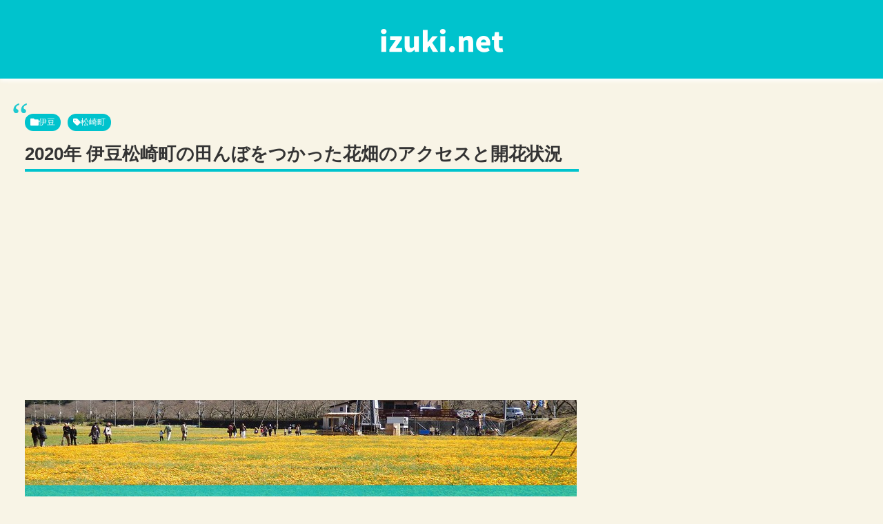

--- FILE ---
content_type: text/html; charset=UTF-8
request_url: https://izuki.net/tanbo-hanabatake/
body_size: 38370
content:
<!doctype html>
<html lang="ja">

<head>
<meta charset="utf-8">
<meta http-equiv="X-UA-Compatible" content="IE=edge">
<meta name="viewport" content="width=device-width, initial-scale=1.0, viewport-fit=cover"/>
<meta name="referrer" content="no-referrer-when-downgrade"/>

      
<!-- Global site tag (gtag.js) - Google Analytics -->
<script async src="https://www.googletagmanager.com/gtag/js?id=UA-138308991-1"></script>
<script>
  window.dataLayer = window.dataLayer || [];
  function gtag(){dataLayer.push(arguments);}
  gtag('js', new Date());

  gtag('config', 'UA-138308991-1');
</script>
<!-- /Global site tag (gtag.js) - Google Analytics -->

      
  

  <!-- Google Search Console -->
<meta name="google-site-verification" content="fBxxj4jitKohQcS8MHwS-6trcbdB7STsMMQblZh0-a8" />
<!-- /Google Search Console -->
<!-- preconnect dns-prefetch -->
<link rel="preconnect dns-prefetch" href="//www.googletagmanager.com">
<link rel="preconnect dns-prefetch" href="//www.google-analytics.com">
<link rel="preconnect dns-prefetch" href="//ajax.googleapis.com">
<link rel="preconnect dns-prefetch" href="//cdnjs.cloudflare.com">
<link rel="preconnect dns-prefetch" href="//pagead2.googlesyndication.com">
<link rel="preconnect dns-prefetch" href="//googleads.g.doubleclick.net">
<link rel="preconnect dns-prefetch" href="//tpc.googlesyndication.com">
<link rel="preconnect dns-prefetch" href="//ad.doubleclick.net">
<link rel="preconnect dns-prefetch" href="//www.gstatic.com">
<link rel="preconnect dns-prefetch" href="//cse.google.com">
<link rel="preconnect dns-prefetch" href="//fonts.gstatic.com">
<link rel="preconnect dns-prefetch" href="//fonts.googleapis.com">
<link rel="preconnect dns-prefetch" href="//cms.quantserve.com">
<link rel="preconnect dns-prefetch" href="//secure.gravatar.com">
<link rel="preconnect dns-prefetch" href="//cdn.syndication.twimg.com">
<link rel="preconnect dns-prefetch" href="//cdn.jsdelivr.net">
<link rel="preconnect dns-prefetch" href="//images-fe.ssl-images-amazon.com">
<link rel="preconnect dns-prefetch" href="//completion.amazon.com">
<link rel="preconnect dns-prefetch" href="//m.media-amazon.com">
<link rel="preconnect dns-prefetch" href="//i.moshimo.com">
<link rel="preconnect dns-prefetch" href="//aml.valuecommerce.com">
<link rel="preconnect dns-prefetch" href="//dalc.valuecommerce.com">
<link rel="preconnect dns-prefetch" href="//dalb.valuecommerce.com">

<!-- Preload -->
<link rel="preload" as="font" type="font/woff" href="https://izuki.net/wp-content/themes/cocoon-master/webfonts/icomoon/fonts/icomoon.woff" crossorigin>
<link rel="preload" as="font" type="font/woff2" href="https://izuki.net/wp-content/themes/cocoon-master/webfonts/fontawesome/fonts/fontawesome-webfont.woff2?v=4.7.0" crossorigin>

<title>2020年 伊豆松崎町の田んぼをつかった花畑のアクセスと開花状況</title>
<meta name='robots' content='max-image-preview:large' />

<!-- OGP -->
<meta property="og:type" content="article">
<meta property="og:description" content="伊豆の松崎町にある田んぼをつかった花畑に行くなら、是非知っておいて欲しい「見頃」についての記事です。アクセス方法だけでなく、開花状況を見ながらピーク時に行くことで一面お花畑を堪能することが出来ます。どうぞご覧ください。">
<meta property="og:title" content="2020年 伊豆松崎町の田んぼをつかった花畑のアクセスと開花状況">
<meta property="og:url" content="https://izuki.net/tanbo-hanabatake/">
<meta property="og:image" content="https://izuki.net/wp-content/uploads/tanbo-hanabatake-00.png">
<meta property="og:site_name" content="izuki.net">
<meta property="og:locale" content="ja_JP">
<meta property="article:published_time" content="2020-02-27T16:14:14+09:00" />
<meta property="article:modified_time" content="2020-02-27T16:14:14+09:00" />
<meta property="article:section" content="伊豆">
<meta property="article:tag" content="松崎町">
<!-- /OGP -->

<!-- Twitter Card -->
<meta name="twitter:card" content="summary_large_image">
<meta property="twitter:description" content="伊豆の松崎町にある田んぼをつかった花畑に行くなら、是非知っておいて欲しい「見頃」についての記事です。アクセス方法だけでなく、開花状況を見ながらピーク時に行くことで一面お花畑を堪能することが出来ます。どうぞご覧ください。">
<meta property="twitter:title" content="2020年 伊豆松崎町の田んぼをつかった花畑のアクセスと開花状況">
<meta property="twitter:url" content="https://izuki.net/tanbo-hanabatake/">
<meta name="twitter:image" content="https://izuki.net/wp-content/uploads/tanbo-hanabatake-00.png">
<meta name="twitter:domain" content="izuki.net">
<meta name="twitter:creator" content="@izk47">
<meta name="twitter:site" content="@izk47">
<!-- /Twitter Card -->
<link rel='dns-prefetch' href='//ajax.googleapis.com' />
<link rel='dns-prefetch' href='//cdnjs.cloudflare.com' />
<link rel='dns-prefetch' href='//www.google.com' />
<link rel='dns-prefetch' href='//platform.instagram.com' />
<link rel='dns-prefetch' href='//s.w.org' />
<link rel="alternate" type="application/rss+xml" title="izuki.net &raquo; フィード" href="https://izuki.net/feed/" />
<link rel="alternate" type="application/rss+xml" title="izuki.net &raquo; コメントフィード" href="https://izuki.net/comments/feed/" />
<link rel="alternate" type="application/rss+xml" title="izuki.net &raquo; 2020年 伊豆松崎町の田んぼをつかった花畑のアクセスと開花状況 のコメントのフィード" href="https://izuki.net/tanbo-hanabatake/feed/" />
<link rel='stylesheet' id='snow-monkey-blocks/child-pages/nopro-css'  href='https://izuki.net/wp-content/plugins/snow-monkey-blocks/dist/block/child-pages/nopro.css?ver=1656129539&#038;fver=20220625035859' media='all' />
<link rel='stylesheet' id='snow-monkey-blocks/contents-outline/nopro-css'  href='https://izuki.net/wp-content/plugins/snow-monkey-blocks/dist/block/contents-outline/nopro.css?ver=1656129539&#038;fver=20220625035859' media='all' />
<link rel='stylesheet' id='snow-monkey-blocks/like-me-box/nopro-css'  href='https://izuki.net/wp-content/plugins/snow-monkey-blocks/dist/block/like-me-box/nopro.css?ver=1656129539&#038;fver=20220625035859' media='all' />
<link rel='stylesheet' id='snow-monkey-blocks/pickup-slider/nopro-css'  href='https://izuki.net/wp-content/plugins/snow-monkey-blocks/dist/block/pickup-slider/nopro.css?ver=1656129539&#038;fver=20220625035859' media='all' />
<link rel='stylesheet' id='snow-monkey-blocks/recent-posts/nopro-css'  href='https://izuki.net/wp-content/plugins/snow-monkey-blocks/dist/block/recent-posts/nopro.css?ver=1656129539&#038;fver=20220625035859' media='all' />
<link rel='stylesheet' id='snow-monkey-blocks/rss/nopro-css'  href='https://izuki.net/wp-content/plugins/snow-monkey-blocks/dist/block/rss/nopro.css?ver=1656129539&#038;fver=20220625035859' media='all' />
<link rel='stylesheet' id='snow-monkey-blocks/taxonomy-posts/nopro-css'  href='https://izuki.net/wp-content/plugins/snow-monkey-blocks/dist/block/taxonomy-posts/nopro.css?ver=1656129539&#038;fver=20220625035859' media='all' />
<link rel='stylesheet' id='snow-monkey-blocks/taxonomy-terms/nopro-css'  href='https://izuki.net/wp-content/plugins/snow-monkey-blocks/dist/block/taxonomy-terms/nopro.css?ver=1656129539&#038;fver=20220625035859' media='all' />
<link rel='stylesheet' id='cocoon-style-css'  href='https://izuki.net/wp-content/themes/cocoon-master/style.css?ver=6.0.11&#038;fver=20220625035626' media='all' />
<style id='cocoon-style-inline-css'>
#header-container,#header-container .navi,#navi .navi-in>.menu-header .sub-menu,.article h2,.sidebar h2,.sidebar h3,.cat-link,.cat-label,.appeal-content .appeal-button,.demo .cat-label,.blogcard-type .blogcard-label,#footer{background-color:#00c3cd}#navi .navi-in a:hover,#footer a:hover{background-color:rgba(255,255,255,.2)}.article h3,.article h4,.article h5,.article h6,.cat-link,.tag-link{border-color:#00c3cd}blockquote::before,blockquote::after,.pager-post-navi a.a-wrap::before{color:rgba(0,195,205,.5)}blockquote,.key-btn{background-color:rgba(0,195,205,.05);border-color:rgba(0,195,205,.5)}pre,.pager-links span,table th,.pagination .current{background-color:rgba(0,195,205,.1);border-color:rgba(0,195,205,.5)}table th,table td,.page-numbers,.page-numbers.dots,.tagcloud a,.list.ecb-entry-border .entry-card-wrap,.related-entries.recb-entry-border .related-entry-card-wrap,.carousel .a-wrap,.pager-post-navi.post-navi-border a.a-wrap,.article .toc,.a-wrap .blogcard,.author-box,.comment-reply-link,.ranking-item{border-color:rgba(0,195,205,.5)}table tr:nth-of-type(2n+1),.page-numbers.dots,.a-wrap:hover,.pagination a:hover,.pagination-next-link:hover,.widget_recent_entries ul li a:hover,.widget_categories ul li a:hover,.widget_archive ul li a:hover,.widget_pages ul li a:hover,.widget_meta ul li a:hover,.widget_rss ul li a:hover,.widget_nav_menu ul li a:hover,.pager-links a:hover span,.tag-link:hover,.tagcloud a:hover{background-color:rgba(0,195,205,.05)}.header,.header .site-name-text,#navi .navi-in a,#navi .navi-in a:hover,.article h2,.sidebar h2,.sidebar h3,#footer,#footer a{color:#fff}body.public-page{background-color:#f8f4e6}#header-container,#header-container .navi,#navi .navi-in>.menu-header .sub-menu{background-color:#f5f5f5}.header,.header .site-name-text,#navi .navi-in a,#navi .navi-in a:hover{color:#fff}#navi .navi-in a:hover{background-color:rgba(255,255,255,.2)}.main{width:860px}.sidebar{width:376px}@media screen and (max-width:1280px){.wrap{width:auto}.main,.sidebar,.sidebar-left .main,.sidebar-left .sidebar{margin:0 .5%}.main{width:67.4%}.sidebar{padding:1.5%;width:30%}.entry-card-thumb{width:38%}.entry-card-content{margin-left:40%}}body::after{content:url(https://izuki.net/wp-content/themes/cocoon-master/lib/analytics/access.php?post_id=10&post_type=post)!important;visibility:hidden;position:absolute;bottom:0;right:0;width:1px;height:1px;overflow:hidden;display:inline!important}.logo-header img{height:50px;width:auto}.logo-header img{width:200px;height:auto}.toc-checkbox{display:none}.toc-content{visibility:hidden;height:0;opacity:.2;transition:all .5s ease-out}.toc-checkbox:checked~.toc-content{visibility:visible;padding-top:.6em;height:100%;opacity:1}.toc-title::after{content:'[Open]';margin-left:.5em;cursor:pointer;font-size:.8em}.toc-title:hover::after{text-decoration:underline}.toc-checkbox:checked+.toc-title::after{content:'[Close]'}.entry-content>*,.demo .entry-content p{line-height:1.8}.entry-content>*,.article p,.demo .entry-content p,.article dl,.article ul,.article ol,.article blockquote,.article pre,.article table,.article .toc,.body .article,.body .column-wrap,.body .new-entry-cards,.body .popular-entry-cards,.body .navi-entry-cards,.body .box-menus,.body .ranking-item,.body .rss-entry-cards,.body .widget,.body .author-box,.body .blogcard-wrap,.body .login-user-only,.body .information-box,.body .question-box,.body .alert-box,.body .information,.body .question,.body .alert,.body .memo-box,.body .comment-box,.body .common-icon-box,.body .blank-box,.body .button-block,.body .micro-bottom,.body .caption-box,.body .tab-caption-box,.body .label-box,.body .toggle-wrap,.body .wp-block-image,.body .booklink-box,.body .kaerebalink-box,.body .tomarebalink-box,.body .product-item-box,.body .speech-wrap,.body .wp-block-categories,.body .wp-block-archives,.body .wp-block-archives-dropdown,.body .wp-block-calendar,.body .ad-area,.body .wp-block-gallery,.body .wp-block-audio,.body .wp-block-cover,.body .wp-block-file,.body .wp-block-media-text,.body .wp-block-video,.body .wp-block-buttons,.body .wp-block-columns,.body .wp-block-separator,.body .components-placeholder,.body .wp-block-search,.body .wp-block-social-links,.body .timeline-box,.body .blogcard-type,.body .btn-wrap,.body .btn-wrap a,.body .block-box,.body .wp-block-embed,.body .wp-block-group,.body .wp-block-table,.body .scrollable-table,.body .wp-block-separator,.body .wp-block,.body .video-container,.comment-area,.related-entries,.pager-post-navi,.comment-respond,.is-root-container>*,[data-type="core/freeform"]{margin-bottom:1.4em}.article h2,.article h3,.article h4,.article h5,.article h6{margin-bottom:1.26em}@media screen and (max-width:480px){.body,.menu-content{font-size:16px}}@media screen and (max-width:781px){.wp-block-column{margin-bottom:1.4em}}@media screen and (max-width:599px){.column-wrap>div{margin-bottom:1.4em}}.article h2,.article h3,.article h4,.article h5,.article h6{margin-top:1.87em}.article .micro-top{margin-bottom:.28em}.article .micro-bottom{margin-top:-1.26em}.article .micro-balloon{margin-bottom:.7em}.article .micro-bottom.micro-balloon{margin-top:-.98em}.blank-box.bb-key-color{border-color:#00c3cd}.iic-key-color li::before{color:#00c3cd}.blank-box.bb-tab.bb-key-color::before{background-color:#00c3cd}.tb-key-color .toggle-button{border:1px solid #00c3cd;background:#00c3cd;color:#fff}.tb-key-color .toggle-button::before{color:#ccc}.tb-key-color .toggle-checkbox:checked~.toggle-content{border-color:#00c3cd}.cb-key-color.caption-box{border-color:#00c3cd}.cb-key-color .caption-box-label{background-color:#00c3cd;color:#fff}.tcb-key-color .tab-caption-box-label{background-color:#00c3cd;color:#fff}.tcb-key-color .tab-caption-box-content{border-color:#00c3cd}.lb-key-color .label-box-content{border-color:#00c3cd}.mc-key-color{background-color:#00c3cd;color:#fff;border:0}.mc-key-color.micro-bottom::after{border-bottom-color:#00c3cd;border-top-color:transparent}.mc-key-color::before{border-top-color:transparent;border-bottom-color:transparent}.mc-key-color::after{border-top-color:#00c3cd}.btn-key-color,.btn-wrap.btn-wrap-key-color>a{background-color:#00c3cd}.has-text-color.has-key-color-color{color:#00c3cd}.has-background.has-key-color-background-color{background-color:#00c3cd}.body.article,body#tinymce.wp-editor{background-color:#fff}.body.article,.editor-post-title__block .editor-post-title__input,body#tinymce.wp-editor{color:#333}html .body .has-key-color-background-color{background-color:#00c3cd}html .body .has-key-color-color{color:#00c3cd}html .body .has-key-color-color .toggle-button::before{color:#00c3cd}html .body .has-key-color-border-color{border-color:#00c3cd}html .body .btn-wrap.has-key-color-background-color>a{background-color:#00c3cd}html .body .btn-wrap.has-key-color-color>a{color:#00c3cd}html .body .btn-wrap.has-key-color-border-color>a{border-color:#00c3cd}html .body .bb-tab.has-key-color-border-color .bb-label{background-color:#00c3cd}html .body .toggle-wrap.has-key-color-color .toggle-button,html .body .toggle-wrap.has-key-color-color .toggle-button:before{color:#00c3cd}html .body .toggle-wrap.has-key-color-border-color .toggle-button{background-color:#00c3cd}html .body .toggle-wrap.has-key-color-border-color .toggle-button,.toggle-wrap.has-key-color-border-color .toggle-content{border-color:#00c3cd}html .body .iconlist-box.has-key-color-icon-color li::before{color:#00c3cd}html .body .micro-balloon.has-key-color-color{color:#00c3cd}html .body .micro-balloon.has-key-color-background-color{background-color:#00c3cd;border-color:transparent}html .body .micro-balloon.has-key-color-background-color.micro-bottom::after{border-bottom-color:#00c3cd;border-top-color:transparent}html .body .micro-balloon.has-key-color-background-color::before{border-top-color:transparent;border-bottom-color:transparent}html .body .micro-balloon.has-key-color-background-color::after{border-top-color:#00c3cd}html .body .micro-balloon.has-border-color.has-key-color-border-color{border-color:#00c3cd}html .body .micro-balloon.micro-top.has-key-color-border-color::before{border-top-color:#00c3cd}html .body .micro-balloon.micro-bottom.has-key-color-border-color::before{border-bottom-color:#00c3cd}html .body .caption-box.has-key-color-border-color .box-label{background-color:#00c3cd}html .body .tab-caption-box.has-key-color-border-color .box-label{background-color:#00c3cd}html .body .tab-caption-box.has-key-color-border-color .box-content{border-color:#00c3cd}html .body .tab-caption-box.has-key-color-background-color .box-content{background-color:#00c3cd}html .body .label-box.has-key-color-border-color .box-content{border-color:#00c3cd}html .body .label-box.has-key-color-background-color .box-content{background-color:#00c3cd}html .body .speech-balloon.has-key-color-background-color{background-color:#00c3cd}html .body .speech-balloon.has-text-color.has-key-color-color{color:#00c3cd}html .body .speech-balloon.has-key-color-border-color{border-color:#00c3cd}html .body .sbp-l .speech-balloon.has-key-color-border-color::before{border-right-color:#00c3cd}html .body .sbp-r .speech-balloon.has-key-color-border-color::before{border-left-color:#00c3cd}html .body .sbp-l .speech-balloon.has-key-color-background-color::after{border-right-color:#00c3cd}html .body .sbp-r .speech-balloon.has-key-color-background-color::after{border-left-color:#00c3cd}html .body .sbs-line.sbp-r .speech-balloon.has-key-color-background-color{background-color:#00c3cd}html .body .sbs-line.sbp-r .speech-balloon.has-key-color-border-color{border-color:#00c3cd}html .body .speech-wraphtml .body .sbs-think .speech-balloon.has-key-color-border-color::before,html .body .speech-wrap.sbs-think .speech-balloon.has-key-color-border-color::after{border-color:#00c3cd}html .body .sbs-think .speech-balloon.has-key-color-background-color::before,html .body .sbs-think .speech-balloon.has-key-color-background-color::after{background-color:#00c3cd}html .body .sbs-think .speech-balloon.has-key-color-border-color::before{border-color:#00c3cd}html .body .timeline-box.has-key-color-point-color .timeline-item::before{background-color:#00c3cd}html .body .has-key-color-question-color .faq-question-label{color:#00c3cd}html .body .has-key-color-answer-color .faq-answer-label{color:#00c3cd}html .body .is-style-square.has-key-color-question-color .faq-question-label{color:#fff;background-color:#00c3cd}html .body .is-style-square.has-key-color-answer-color .faq-answer-label{color:#fff;background-color:#00c3cd}html .body .has-red-background-color{background-color:#e60033}html .body .has-red-color{color:#e60033}html .body .has-red-color .toggle-button::before{color:#e60033}html .body .has-red-border-color{border-color:#e60033}html .body .btn-wrap.has-red-background-color>a{background-color:#e60033}html .body .btn-wrap.has-red-color>a{color:#e60033}html .body .btn-wrap.has-red-border-color>a{border-color:#e60033}html .body .bb-tab.has-red-border-color .bb-label{background-color:#e60033}html .body .toggle-wrap.has-red-color .toggle-button,html .body .toggle-wrap.has-red-color .toggle-button:before{color:#e60033}html .body .toggle-wrap.has-red-border-color .toggle-button{background-color:#e60033}html .body .toggle-wrap.has-red-border-color .toggle-button,.toggle-wrap.has-red-border-color .toggle-content{border-color:#e60033}html .body .iconlist-box.has-red-icon-color li::before{color:#e60033}html .body .micro-balloon.has-red-color{color:#e60033}html .body .micro-balloon.has-red-background-color{background-color:#e60033;border-color:transparent}html .body .micro-balloon.has-red-background-color.micro-bottom::after{border-bottom-color:#e60033;border-top-color:transparent}html .body .micro-balloon.has-red-background-color::before{border-top-color:transparent;border-bottom-color:transparent}html .body .micro-balloon.has-red-background-color::after{border-top-color:#e60033}html .body .micro-balloon.has-border-color.has-red-border-color{border-color:#e60033}html .body .micro-balloon.micro-top.has-red-border-color::before{border-top-color:#e60033}html .body .micro-balloon.micro-bottom.has-red-border-color::before{border-bottom-color:#e60033}html .body .caption-box.has-red-border-color .box-label{background-color:#e60033}html .body .tab-caption-box.has-red-border-color .box-label{background-color:#e60033}html .body .tab-caption-box.has-red-border-color .box-content{border-color:#e60033}html .body .tab-caption-box.has-red-background-color .box-content{background-color:#e60033}html .body .label-box.has-red-border-color .box-content{border-color:#e60033}html .body .label-box.has-red-background-color .box-content{background-color:#e60033}html .body .speech-balloon.has-red-background-color{background-color:#e60033}html .body .speech-balloon.has-text-color.has-red-color{color:#e60033}html .body .speech-balloon.has-red-border-color{border-color:#e60033}html .body .sbp-l .speech-balloon.has-red-border-color::before{border-right-color:#e60033}html .body .sbp-r .speech-balloon.has-red-border-color::before{border-left-color:#e60033}html .body .sbp-l .speech-balloon.has-red-background-color::after{border-right-color:#e60033}html .body .sbp-r .speech-balloon.has-red-background-color::after{border-left-color:#e60033}html .body .sbs-line.sbp-r .speech-balloon.has-red-background-color{background-color:#e60033}html .body .sbs-line.sbp-r .speech-balloon.has-red-border-color{border-color:#e60033}html .body .speech-wraphtml .body .sbs-think .speech-balloon.has-red-border-color::before,html .body .speech-wrap.sbs-think .speech-balloon.has-red-border-color::after{border-color:#e60033}html .body .sbs-think .speech-balloon.has-red-background-color::before,html .body .sbs-think .speech-balloon.has-red-background-color::after{background-color:#e60033}html .body .sbs-think .speech-balloon.has-red-border-color::before{border-color:#e60033}html .body .timeline-box.has-red-point-color .timeline-item::before{background-color:#e60033}html .body .has-red-question-color .faq-question-label{color:#e60033}html .body .has-red-answer-color .faq-answer-label{color:#e60033}html .body .is-style-square.has-red-question-color .faq-question-label{color:#fff;background-color:#e60033}html .body .is-style-square.has-red-answer-color .faq-answer-label{color:#fff;background-color:#e60033}html .body .has-pink-background-color{background-color:#e95295}html .body .has-pink-color{color:#e95295}html .body .has-pink-color .toggle-button::before{color:#e95295}html .body .has-pink-border-color{border-color:#e95295}html .body .btn-wrap.has-pink-background-color>a{background-color:#e95295}html .body .btn-wrap.has-pink-color>a{color:#e95295}html .body .btn-wrap.has-pink-border-color>a{border-color:#e95295}html .body .bb-tab.has-pink-border-color .bb-label{background-color:#e95295}html .body .toggle-wrap.has-pink-color .toggle-button,html .body .toggle-wrap.has-pink-color .toggle-button:before{color:#e95295}html .body .toggle-wrap.has-pink-border-color .toggle-button{background-color:#e95295}html .body .toggle-wrap.has-pink-border-color .toggle-button,.toggle-wrap.has-pink-border-color .toggle-content{border-color:#e95295}html .body .iconlist-box.has-pink-icon-color li::before{color:#e95295}html .body .micro-balloon.has-pink-color{color:#e95295}html .body .micro-balloon.has-pink-background-color{background-color:#e95295;border-color:transparent}html .body .micro-balloon.has-pink-background-color.micro-bottom::after{border-bottom-color:#e95295;border-top-color:transparent}html .body .micro-balloon.has-pink-background-color::before{border-top-color:transparent;border-bottom-color:transparent}html .body .micro-balloon.has-pink-background-color::after{border-top-color:#e95295}html .body .micro-balloon.has-border-color.has-pink-border-color{border-color:#e95295}html .body .micro-balloon.micro-top.has-pink-border-color::before{border-top-color:#e95295}html .body .micro-balloon.micro-bottom.has-pink-border-color::before{border-bottom-color:#e95295}html .body .caption-box.has-pink-border-color .box-label{background-color:#e95295}html .body .tab-caption-box.has-pink-border-color .box-label{background-color:#e95295}html .body .tab-caption-box.has-pink-border-color .box-content{border-color:#e95295}html .body .tab-caption-box.has-pink-background-color .box-content{background-color:#e95295}html .body .label-box.has-pink-border-color .box-content{border-color:#e95295}html .body .label-box.has-pink-background-color .box-content{background-color:#e95295}html .body .speech-balloon.has-pink-background-color{background-color:#e95295}html .body .speech-balloon.has-text-color.has-pink-color{color:#e95295}html .body .speech-balloon.has-pink-border-color{border-color:#e95295}html .body .sbp-l .speech-balloon.has-pink-border-color::before{border-right-color:#e95295}html .body .sbp-r .speech-balloon.has-pink-border-color::before{border-left-color:#e95295}html .body .sbp-l .speech-balloon.has-pink-background-color::after{border-right-color:#e95295}html .body .sbp-r .speech-balloon.has-pink-background-color::after{border-left-color:#e95295}html .body .sbs-line.sbp-r .speech-balloon.has-pink-background-color{background-color:#e95295}html .body .sbs-line.sbp-r .speech-balloon.has-pink-border-color{border-color:#e95295}html .body .speech-wraphtml .body .sbs-think .speech-balloon.has-pink-border-color::before,html .body .speech-wrap.sbs-think .speech-balloon.has-pink-border-color::after{border-color:#e95295}html .body .sbs-think .speech-balloon.has-pink-background-color::before,html .body .sbs-think .speech-balloon.has-pink-background-color::after{background-color:#e95295}html .body .sbs-think .speech-balloon.has-pink-border-color::before{border-color:#e95295}html .body .timeline-box.has-pink-point-color .timeline-item::before{background-color:#e95295}html .body .has-pink-question-color .faq-question-label{color:#e95295}html .body .has-pink-answer-color .faq-answer-label{color:#e95295}html .body .is-style-square.has-pink-question-color .faq-question-label{color:#fff;background-color:#e95295}html .body .is-style-square.has-pink-answer-color .faq-answer-label{color:#fff;background-color:#e95295}html .body .has-purple-background-color{background-color:#884898}html .body .has-purple-color{color:#884898}html .body .has-purple-color .toggle-button::before{color:#884898}html .body .has-purple-border-color{border-color:#884898}html .body .btn-wrap.has-purple-background-color>a{background-color:#884898}html .body .btn-wrap.has-purple-color>a{color:#884898}html .body .btn-wrap.has-purple-border-color>a{border-color:#884898}html .body .bb-tab.has-purple-border-color .bb-label{background-color:#884898}html .body .toggle-wrap.has-purple-color .toggle-button,html .body .toggle-wrap.has-purple-color .toggle-button:before{color:#884898}html .body .toggle-wrap.has-purple-border-color .toggle-button{background-color:#884898}html .body .toggle-wrap.has-purple-border-color .toggle-button,.toggle-wrap.has-purple-border-color .toggle-content{border-color:#884898}html .body .iconlist-box.has-purple-icon-color li::before{color:#884898}html .body .micro-balloon.has-purple-color{color:#884898}html .body .micro-balloon.has-purple-background-color{background-color:#884898;border-color:transparent}html .body .micro-balloon.has-purple-background-color.micro-bottom::after{border-bottom-color:#884898;border-top-color:transparent}html .body .micro-balloon.has-purple-background-color::before{border-top-color:transparent;border-bottom-color:transparent}html .body .micro-balloon.has-purple-background-color::after{border-top-color:#884898}html .body .micro-balloon.has-border-color.has-purple-border-color{border-color:#884898}html .body .micro-balloon.micro-top.has-purple-border-color::before{border-top-color:#884898}html .body .micro-balloon.micro-bottom.has-purple-border-color::before{border-bottom-color:#884898}html .body .caption-box.has-purple-border-color .box-label{background-color:#884898}html .body .tab-caption-box.has-purple-border-color .box-label{background-color:#884898}html .body .tab-caption-box.has-purple-border-color .box-content{border-color:#884898}html .body .tab-caption-box.has-purple-background-color .box-content{background-color:#884898}html .body .label-box.has-purple-border-color .box-content{border-color:#884898}html .body .label-box.has-purple-background-color .box-content{background-color:#884898}html .body .speech-balloon.has-purple-background-color{background-color:#884898}html .body .speech-balloon.has-text-color.has-purple-color{color:#884898}html .body .speech-balloon.has-purple-border-color{border-color:#884898}html .body .sbp-l .speech-balloon.has-purple-border-color::before{border-right-color:#884898}html .body .sbp-r .speech-balloon.has-purple-border-color::before{border-left-color:#884898}html .body .sbp-l .speech-balloon.has-purple-background-color::after{border-right-color:#884898}html .body .sbp-r .speech-balloon.has-purple-background-color::after{border-left-color:#884898}html .body .sbs-line.sbp-r .speech-balloon.has-purple-background-color{background-color:#884898}html .body .sbs-line.sbp-r .speech-balloon.has-purple-border-color{border-color:#884898}html .body .speech-wraphtml .body .sbs-think .speech-balloon.has-purple-border-color::before,html .body .speech-wrap.sbs-think .speech-balloon.has-purple-border-color::after{border-color:#884898}html .body .sbs-think .speech-balloon.has-purple-background-color::before,html .body .sbs-think .speech-balloon.has-purple-background-color::after{background-color:#884898}html .body .sbs-think .speech-balloon.has-purple-border-color::before{border-color:#884898}html .body .timeline-box.has-purple-point-color .timeline-item::before{background-color:#884898}html .body .has-purple-question-color .faq-question-label{color:#884898}html .body .has-purple-answer-color .faq-answer-label{color:#884898}html .body .is-style-square.has-purple-question-color .faq-question-label{color:#fff;background-color:#884898}html .body .is-style-square.has-purple-answer-color .faq-answer-label{color:#fff;background-color:#884898}html .body .has-deep-background-color{background-color:#55295b}html .body .has-deep-color{color:#55295b}html .body .has-deep-color .toggle-button::before{color:#55295b}html .body .has-deep-border-color{border-color:#55295b}html .body .btn-wrap.has-deep-background-color>a{background-color:#55295b}html .body .btn-wrap.has-deep-color>a{color:#55295b}html .body .btn-wrap.has-deep-border-color>a{border-color:#55295b}html .body .bb-tab.has-deep-border-color .bb-label{background-color:#55295b}html .body .toggle-wrap.has-deep-color .toggle-button,html .body .toggle-wrap.has-deep-color .toggle-button:before{color:#55295b}html .body .toggle-wrap.has-deep-border-color .toggle-button{background-color:#55295b}html .body .toggle-wrap.has-deep-border-color .toggle-button,.toggle-wrap.has-deep-border-color .toggle-content{border-color:#55295b}html .body .iconlist-box.has-deep-icon-color li::before{color:#55295b}html .body .micro-balloon.has-deep-color{color:#55295b}html .body .micro-balloon.has-deep-background-color{background-color:#55295b;border-color:transparent}html .body .micro-balloon.has-deep-background-color.micro-bottom::after{border-bottom-color:#55295b;border-top-color:transparent}html .body .micro-balloon.has-deep-background-color::before{border-top-color:transparent;border-bottom-color:transparent}html .body .micro-balloon.has-deep-background-color::after{border-top-color:#55295b}html .body .micro-balloon.has-border-color.has-deep-border-color{border-color:#55295b}html .body .micro-balloon.micro-top.has-deep-border-color::before{border-top-color:#55295b}html .body .micro-balloon.micro-bottom.has-deep-border-color::before{border-bottom-color:#55295b}html .body .caption-box.has-deep-border-color .box-label{background-color:#55295b}html .body .tab-caption-box.has-deep-border-color .box-label{background-color:#55295b}html .body .tab-caption-box.has-deep-border-color .box-content{border-color:#55295b}html .body .tab-caption-box.has-deep-background-color .box-content{background-color:#55295b}html .body .label-box.has-deep-border-color .box-content{border-color:#55295b}html .body .label-box.has-deep-background-color .box-content{background-color:#55295b}html .body .speech-balloon.has-deep-background-color{background-color:#55295b}html .body .speech-balloon.has-text-color.has-deep-color{color:#55295b}html .body .speech-balloon.has-deep-border-color{border-color:#55295b}html .body .sbp-l .speech-balloon.has-deep-border-color::before{border-right-color:#55295b}html .body .sbp-r .speech-balloon.has-deep-border-color::before{border-left-color:#55295b}html .body .sbp-l .speech-balloon.has-deep-background-color::after{border-right-color:#55295b}html .body .sbp-r .speech-balloon.has-deep-background-color::after{border-left-color:#55295b}html .body .sbs-line.sbp-r .speech-balloon.has-deep-background-color{background-color:#55295b}html .body .sbs-line.sbp-r .speech-balloon.has-deep-border-color{border-color:#55295b}html .body .speech-wraphtml .body .sbs-think .speech-balloon.has-deep-border-color::before,html .body .speech-wrap.sbs-think .speech-balloon.has-deep-border-color::after{border-color:#55295b}html .body .sbs-think .speech-balloon.has-deep-background-color::before,html .body .sbs-think .speech-balloon.has-deep-background-color::after{background-color:#55295b}html .body .sbs-think .speech-balloon.has-deep-border-color::before{border-color:#55295b}html .body .timeline-box.has-deep-point-color .timeline-item::before{background-color:#55295b}html .body .has-deep-question-color .faq-question-label{color:#55295b}html .body .has-deep-answer-color .faq-answer-label{color:#55295b}html .body .is-style-square.has-deep-question-color .faq-question-label{color:#fff;background-color:#55295b}html .body .is-style-square.has-deep-answer-color .faq-answer-label{color:#fff;background-color:#55295b}html .body .has-indigo-background-color{background-color:#1e50a2}html .body .has-indigo-color{color:#1e50a2}html .body .has-indigo-color .toggle-button::before{color:#1e50a2}html .body .has-indigo-border-color{border-color:#1e50a2}html .body .btn-wrap.has-indigo-background-color>a{background-color:#1e50a2}html .body .btn-wrap.has-indigo-color>a{color:#1e50a2}html .body .btn-wrap.has-indigo-border-color>a{border-color:#1e50a2}html .body .bb-tab.has-indigo-border-color .bb-label{background-color:#1e50a2}html .body .toggle-wrap.has-indigo-color .toggle-button,html .body .toggle-wrap.has-indigo-color .toggle-button:before{color:#1e50a2}html .body .toggle-wrap.has-indigo-border-color .toggle-button{background-color:#1e50a2}html .body .toggle-wrap.has-indigo-border-color .toggle-button,.toggle-wrap.has-indigo-border-color .toggle-content{border-color:#1e50a2}html .body .iconlist-box.has-indigo-icon-color li::before{color:#1e50a2}html .body .micro-balloon.has-indigo-color{color:#1e50a2}html .body .micro-balloon.has-indigo-background-color{background-color:#1e50a2;border-color:transparent}html .body .micro-balloon.has-indigo-background-color.micro-bottom::after{border-bottom-color:#1e50a2;border-top-color:transparent}html .body .micro-balloon.has-indigo-background-color::before{border-top-color:transparent;border-bottom-color:transparent}html .body .micro-balloon.has-indigo-background-color::after{border-top-color:#1e50a2}html .body .micro-balloon.has-border-color.has-indigo-border-color{border-color:#1e50a2}html .body .micro-balloon.micro-top.has-indigo-border-color::before{border-top-color:#1e50a2}html .body .micro-balloon.micro-bottom.has-indigo-border-color::before{border-bottom-color:#1e50a2}html .body .caption-box.has-indigo-border-color .box-label{background-color:#1e50a2}html .body .tab-caption-box.has-indigo-border-color .box-label{background-color:#1e50a2}html .body .tab-caption-box.has-indigo-border-color .box-content{border-color:#1e50a2}html .body .tab-caption-box.has-indigo-background-color .box-content{background-color:#1e50a2}html .body .label-box.has-indigo-border-color .box-content{border-color:#1e50a2}html .body .label-box.has-indigo-background-color .box-content{background-color:#1e50a2}html .body .speech-balloon.has-indigo-background-color{background-color:#1e50a2}html .body .speech-balloon.has-text-color.has-indigo-color{color:#1e50a2}html .body .speech-balloon.has-indigo-border-color{border-color:#1e50a2}html .body .sbp-l .speech-balloon.has-indigo-border-color::before{border-right-color:#1e50a2}html .body .sbp-r .speech-balloon.has-indigo-border-color::before{border-left-color:#1e50a2}html .body .sbp-l .speech-balloon.has-indigo-background-color::after{border-right-color:#1e50a2}html .body .sbp-r .speech-balloon.has-indigo-background-color::after{border-left-color:#1e50a2}html .body .sbs-line.sbp-r .speech-balloon.has-indigo-background-color{background-color:#1e50a2}html .body .sbs-line.sbp-r .speech-balloon.has-indigo-border-color{border-color:#1e50a2}html .body .speech-wraphtml .body .sbs-think .speech-balloon.has-indigo-border-color::before,html .body .speech-wrap.sbs-think .speech-balloon.has-indigo-border-color::after{border-color:#1e50a2}html .body .sbs-think .speech-balloon.has-indigo-background-color::before,html .body .sbs-think .speech-balloon.has-indigo-background-color::after{background-color:#1e50a2}html .body .sbs-think .speech-balloon.has-indigo-border-color::before{border-color:#1e50a2}html .body .timeline-box.has-indigo-point-color .timeline-item::before{background-color:#1e50a2}html .body .has-indigo-question-color .faq-question-label{color:#1e50a2}html .body .has-indigo-answer-color .faq-answer-label{color:#1e50a2}html .body .is-style-square.has-indigo-question-color .faq-question-label{color:#fff;background-color:#1e50a2}html .body .is-style-square.has-indigo-answer-color .faq-answer-label{color:#fff;background-color:#1e50a2}html .body .has-blue-background-color{background-color:#0095d9}html .body .has-blue-color{color:#0095d9}html .body .has-blue-color .toggle-button::before{color:#0095d9}html .body .has-blue-border-color{border-color:#0095d9}html .body .btn-wrap.has-blue-background-color>a{background-color:#0095d9}html .body .btn-wrap.has-blue-color>a{color:#0095d9}html .body .btn-wrap.has-blue-border-color>a{border-color:#0095d9}html .body .bb-tab.has-blue-border-color .bb-label{background-color:#0095d9}html .body .toggle-wrap.has-blue-color .toggle-button,html .body .toggle-wrap.has-blue-color .toggle-button:before{color:#0095d9}html .body .toggle-wrap.has-blue-border-color .toggle-button{background-color:#0095d9}html .body .toggle-wrap.has-blue-border-color .toggle-button,.toggle-wrap.has-blue-border-color .toggle-content{border-color:#0095d9}html .body .iconlist-box.has-blue-icon-color li::before{color:#0095d9}html .body .micro-balloon.has-blue-color{color:#0095d9}html .body .micro-balloon.has-blue-background-color{background-color:#0095d9;border-color:transparent}html .body .micro-balloon.has-blue-background-color.micro-bottom::after{border-bottom-color:#0095d9;border-top-color:transparent}html .body .micro-balloon.has-blue-background-color::before{border-top-color:transparent;border-bottom-color:transparent}html .body .micro-balloon.has-blue-background-color::after{border-top-color:#0095d9}html .body .micro-balloon.has-border-color.has-blue-border-color{border-color:#0095d9}html .body .micro-balloon.micro-top.has-blue-border-color::before{border-top-color:#0095d9}html .body .micro-balloon.micro-bottom.has-blue-border-color::before{border-bottom-color:#0095d9}html .body .caption-box.has-blue-border-color .box-label{background-color:#0095d9}html .body .tab-caption-box.has-blue-border-color .box-label{background-color:#0095d9}html .body .tab-caption-box.has-blue-border-color .box-content{border-color:#0095d9}html .body .tab-caption-box.has-blue-background-color .box-content{background-color:#0095d9}html .body .label-box.has-blue-border-color .box-content{border-color:#0095d9}html .body .label-box.has-blue-background-color .box-content{background-color:#0095d9}html .body .speech-balloon.has-blue-background-color{background-color:#0095d9}html .body .speech-balloon.has-text-color.has-blue-color{color:#0095d9}html .body .speech-balloon.has-blue-border-color{border-color:#0095d9}html .body .sbp-l .speech-balloon.has-blue-border-color::before{border-right-color:#0095d9}html .body .sbp-r .speech-balloon.has-blue-border-color::before{border-left-color:#0095d9}html .body .sbp-l .speech-balloon.has-blue-background-color::after{border-right-color:#0095d9}html .body .sbp-r .speech-balloon.has-blue-background-color::after{border-left-color:#0095d9}html .body .sbs-line.sbp-r .speech-balloon.has-blue-background-color{background-color:#0095d9}html .body .sbs-line.sbp-r .speech-balloon.has-blue-border-color{border-color:#0095d9}html .body .speech-wraphtml .body .sbs-think .speech-balloon.has-blue-border-color::before,html .body .speech-wrap.sbs-think .speech-balloon.has-blue-border-color::after{border-color:#0095d9}html .body .sbs-think .speech-balloon.has-blue-background-color::before,html .body .sbs-think .speech-balloon.has-blue-background-color::after{background-color:#0095d9}html .body .sbs-think .speech-balloon.has-blue-border-color::before{border-color:#0095d9}html .body .timeline-box.has-blue-point-color .timeline-item::before{background-color:#0095d9}html .body .has-blue-question-color .faq-question-label{color:#0095d9}html .body .has-blue-answer-color .faq-answer-label{color:#0095d9}html .body .is-style-square.has-blue-question-color .faq-question-label{color:#fff;background-color:#0095d9}html .body .is-style-square.has-blue-answer-color .faq-answer-label{color:#fff;background-color:#0095d9}html .body .has-light-blue-background-color{background-color:#2ca9e1}html .body .has-light-blue-color{color:#2ca9e1}html .body .has-light-blue-color .toggle-button::before{color:#2ca9e1}html .body .has-light-blue-border-color{border-color:#2ca9e1}html .body .btn-wrap.has-light-blue-background-color>a{background-color:#2ca9e1}html .body .btn-wrap.has-light-blue-color>a{color:#2ca9e1}html .body .btn-wrap.has-light-blue-border-color>a{border-color:#2ca9e1}html .body .bb-tab.has-light-blue-border-color .bb-label{background-color:#2ca9e1}html .body .toggle-wrap.has-light-blue-color .toggle-button,html .body .toggle-wrap.has-light-blue-color .toggle-button:before{color:#2ca9e1}html .body .toggle-wrap.has-light-blue-border-color .toggle-button{background-color:#2ca9e1}html .body .toggle-wrap.has-light-blue-border-color .toggle-button,.toggle-wrap.has-light-blue-border-color .toggle-content{border-color:#2ca9e1}html .body .iconlist-box.has-light-blue-icon-color li::before{color:#2ca9e1}html .body .micro-balloon.has-light-blue-color{color:#2ca9e1}html .body .micro-balloon.has-light-blue-background-color{background-color:#2ca9e1;border-color:transparent}html .body .micro-balloon.has-light-blue-background-color.micro-bottom::after{border-bottom-color:#2ca9e1;border-top-color:transparent}html .body .micro-balloon.has-light-blue-background-color::before{border-top-color:transparent;border-bottom-color:transparent}html .body .micro-balloon.has-light-blue-background-color::after{border-top-color:#2ca9e1}html .body .micro-balloon.has-border-color.has-light-blue-border-color{border-color:#2ca9e1}html .body .micro-balloon.micro-top.has-light-blue-border-color::before{border-top-color:#2ca9e1}html .body .micro-balloon.micro-bottom.has-light-blue-border-color::before{border-bottom-color:#2ca9e1}html .body .caption-box.has-light-blue-border-color .box-label{background-color:#2ca9e1}html .body .tab-caption-box.has-light-blue-border-color .box-label{background-color:#2ca9e1}html .body .tab-caption-box.has-light-blue-border-color .box-content{border-color:#2ca9e1}html .body .tab-caption-box.has-light-blue-background-color .box-content{background-color:#2ca9e1}html .body .label-box.has-light-blue-border-color .box-content{border-color:#2ca9e1}html .body .label-box.has-light-blue-background-color .box-content{background-color:#2ca9e1}html .body .speech-balloon.has-light-blue-background-color{background-color:#2ca9e1}html .body .speech-balloon.has-text-color.has-light-blue-color{color:#2ca9e1}html .body .speech-balloon.has-light-blue-border-color{border-color:#2ca9e1}html .body .sbp-l .speech-balloon.has-light-blue-border-color::before{border-right-color:#2ca9e1}html .body .sbp-r .speech-balloon.has-light-blue-border-color::before{border-left-color:#2ca9e1}html .body .sbp-l .speech-balloon.has-light-blue-background-color::after{border-right-color:#2ca9e1}html .body .sbp-r .speech-balloon.has-light-blue-background-color::after{border-left-color:#2ca9e1}html .body .sbs-line.sbp-r .speech-balloon.has-light-blue-background-color{background-color:#2ca9e1}html .body .sbs-line.sbp-r .speech-balloon.has-light-blue-border-color{border-color:#2ca9e1}html .body .speech-wraphtml .body .sbs-think .speech-balloon.has-light-blue-border-color::before,html .body .speech-wrap.sbs-think .speech-balloon.has-light-blue-border-color::after{border-color:#2ca9e1}html .body .sbs-think .speech-balloon.has-light-blue-background-color::before,html .body .sbs-think .speech-balloon.has-light-blue-background-color::after{background-color:#2ca9e1}html .body .sbs-think .speech-balloon.has-light-blue-border-color::before{border-color:#2ca9e1}html .body .timeline-box.has-light-blue-point-color .timeline-item::before{background-color:#2ca9e1}html .body .has-light-blue-question-color .faq-question-label{color:#2ca9e1}html .body .has-light-blue-answer-color .faq-answer-label{color:#2ca9e1}html .body .is-style-square.has-light-blue-question-color .faq-question-label{color:#fff;background-color:#2ca9e1}html .body .is-style-square.has-light-blue-answer-color .faq-answer-label{color:#fff;background-color:#2ca9e1}html .body .has-cyan-background-color{background-color:#00a3af}html .body .has-cyan-color{color:#00a3af}html .body .has-cyan-color .toggle-button::before{color:#00a3af}html .body .has-cyan-border-color{border-color:#00a3af}html .body .btn-wrap.has-cyan-background-color>a{background-color:#00a3af}html .body .btn-wrap.has-cyan-color>a{color:#00a3af}html .body .btn-wrap.has-cyan-border-color>a{border-color:#00a3af}html .body .bb-tab.has-cyan-border-color .bb-label{background-color:#00a3af}html .body .toggle-wrap.has-cyan-color .toggle-button,html .body .toggle-wrap.has-cyan-color .toggle-button:before{color:#00a3af}html .body .toggle-wrap.has-cyan-border-color .toggle-button{background-color:#00a3af}html .body .toggle-wrap.has-cyan-border-color .toggle-button,.toggle-wrap.has-cyan-border-color .toggle-content{border-color:#00a3af}html .body .iconlist-box.has-cyan-icon-color li::before{color:#00a3af}html .body .micro-balloon.has-cyan-color{color:#00a3af}html .body .micro-balloon.has-cyan-background-color{background-color:#00a3af;border-color:transparent}html .body .micro-balloon.has-cyan-background-color.micro-bottom::after{border-bottom-color:#00a3af;border-top-color:transparent}html .body .micro-balloon.has-cyan-background-color::before{border-top-color:transparent;border-bottom-color:transparent}html .body .micro-balloon.has-cyan-background-color::after{border-top-color:#00a3af}html .body .micro-balloon.has-border-color.has-cyan-border-color{border-color:#00a3af}html .body .micro-balloon.micro-top.has-cyan-border-color::before{border-top-color:#00a3af}html .body .micro-balloon.micro-bottom.has-cyan-border-color::before{border-bottom-color:#00a3af}html .body .caption-box.has-cyan-border-color .box-label{background-color:#00a3af}html .body .tab-caption-box.has-cyan-border-color .box-label{background-color:#00a3af}html .body .tab-caption-box.has-cyan-border-color .box-content{border-color:#00a3af}html .body .tab-caption-box.has-cyan-background-color .box-content{background-color:#00a3af}html .body .label-box.has-cyan-border-color .box-content{border-color:#00a3af}html .body .label-box.has-cyan-background-color .box-content{background-color:#00a3af}html .body .speech-balloon.has-cyan-background-color{background-color:#00a3af}html .body .speech-balloon.has-text-color.has-cyan-color{color:#00a3af}html .body .speech-balloon.has-cyan-border-color{border-color:#00a3af}html .body .sbp-l .speech-balloon.has-cyan-border-color::before{border-right-color:#00a3af}html .body .sbp-r .speech-balloon.has-cyan-border-color::before{border-left-color:#00a3af}html .body .sbp-l .speech-balloon.has-cyan-background-color::after{border-right-color:#00a3af}html .body .sbp-r .speech-balloon.has-cyan-background-color::after{border-left-color:#00a3af}html .body .sbs-line.sbp-r .speech-balloon.has-cyan-background-color{background-color:#00a3af}html .body .sbs-line.sbp-r .speech-balloon.has-cyan-border-color{border-color:#00a3af}html .body .speech-wraphtml .body .sbs-think .speech-balloon.has-cyan-border-color::before,html .body .speech-wrap.sbs-think .speech-balloon.has-cyan-border-color::after{border-color:#00a3af}html .body .sbs-think .speech-balloon.has-cyan-background-color::before,html .body .sbs-think .speech-balloon.has-cyan-background-color::after{background-color:#00a3af}html .body .sbs-think .speech-balloon.has-cyan-border-color::before{border-color:#00a3af}html .body .timeline-box.has-cyan-point-color .timeline-item::before{background-color:#00a3af}html .body .has-cyan-question-color .faq-question-label{color:#00a3af}html .body .has-cyan-answer-color .faq-answer-label{color:#00a3af}html .body .is-style-square.has-cyan-question-color .faq-question-label{color:#fff;background-color:#00a3af}html .body .is-style-square.has-cyan-answer-color .faq-answer-label{color:#fff;background-color:#00a3af}html .body .has-teal-background-color{background-color:#007b43}html .body .has-teal-color{color:#007b43}html .body .has-teal-color .toggle-button::before{color:#007b43}html .body .has-teal-border-color{border-color:#007b43}html .body .btn-wrap.has-teal-background-color>a{background-color:#007b43}html .body .btn-wrap.has-teal-color>a{color:#007b43}html .body .btn-wrap.has-teal-border-color>a{border-color:#007b43}html .body .bb-tab.has-teal-border-color .bb-label{background-color:#007b43}html .body .toggle-wrap.has-teal-color .toggle-button,html .body .toggle-wrap.has-teal-color .toggle-button:before{color:#007b43}html .body .toggle-wrap.has-teal-border-color .toggle-button{background-color:#007b43}html .body .toggle-wrap.has-teal-border-color .toggle-button,.toggle-wrap.has-teal-border-color .toggle-content{border-color:#007b43}html .body .iconlist-box.has-teal-icon-color li::before{color:#007b43}html .body .micro-balloon.has-teal-color{color:#007b43}html .body .micro-balloon.has-teal-background-color{background-color:#007b43;border-color:transparent}html .body .micro-balloon.has-teal-background-color.micro-bottom::after{border-bottom-color:#007b43;border-top-color:transparent}html .body .micro-balloon.has-teal-background-color::before{border-top-color:transparent;border-bottom-color:transparent}html .body .micro-balloon.has-teal-background-color::after{border-top-color:#007b43}html .body .micro-balloon.has-border-color.has-teal-border-color{border-color:#007b43}html .body .micro-balloon.micro-top.has-teal-border-color::before{border-top-color:#007b43}html .body .micro-balloon.micro-bottom.has-teal-border-color::before{border-bottom-color:#007b43}html .body .caption-box.has-teal-border-color .box-label{background-color:#007b43}html .body .tab-caption-box.has-teal-border-color .box-label{background-color:#007b43}html .body .tab-caption-box.has-teal-border-color .box-content{border-color:#007b43}html .body .tab-caption-box.has-teal-background-color .box-content{background-color:#007b43}html .body .label-box.has-teal-border-color .box-content{border-color:#007b43}html .body .label-box.has-teal-background-color .box-content{background-color:#007b43}html .body .speech-balloon.has-teal-background-color{background-color:#007b43}html .body .speech-balloon.has-text-color.has-teal-color{color:#007b43}html .body .speech-balloon.has-teal-border-color{border-color:#007b43}html .body .sbp-l .speech-balloon.has-teal-border-color::before{border-right-color:#007b43}html .body .sbp-r .speech-balloon.has-teal-border-color::before{border-left-color:#007b43}html .body .sbp-l .speech-balloon.has-teal-background-color::after{border-right-color:#007b43}html .body .sbp-r .speech-balloon.has-teal-background-color::after{border-left-color:#007b43}html .body .sbs-line.sbp-r .speech-balloon.has-teal-background-color{background-color:#007b43}html .body .sbs-line.sbp-r .speech-balloon.has-teal-border-color{border-color:#007b43}html .body .speech-wraphtml .body .sbs-think .speech-balloon.has-teal-border-color::before,html .body .speech-wrap.sbs-think .speech-balloon.has-teal-border-color::after{border-color:#007b43}html .body .sbs-think .speech-balloon.has-teal-background-color::before,html .body .sbs-think .speech-balloon.has-teal-background-color::after{background-color:#007b43}html .body .sbs-think .speech-balloon.has-teal-border-color::before{border-color:#007b43}html .body .timeline-box.has-teal-point-color .timeline-item::before{background-color:#007b43}html .body .has-teal-question-color .faq-question-label{color:#007b43}html .body .has-teal-answer-color .faq-answer-label{color:#007b43}html .body .is-style-square.has-teal-question-color .faq-question-label{color:#fff;background-color:#007b43}html .body .is-style-square.has-teal-answer-color .faq-answer-label{color:#fff;background-color:#007b43}html .body .has-green-background-color{background-color:#3eb370}html .body .has-green-color{color:#3eb370}html .body .has-green-color .toggle-button::before{color:#3eb370}html .body .has-green-border-color{border-color:#3eb370}html .body .btn-wrap.has-green-background-color>a{background-color:#3eb370}html .body .btn-wrap.has-green-color>a{color:#3eb370}html .body .btn-wrap.has-green-border-color>a{border-color:#3eb370}html .body .bb-tab.has-green-border-color .bb-label{background-color:#3eb370}html .body .toggle-wrap.has-green-color .toggle-button,html .body .toggle-wrap.has-green-color .toggle-button:before{color:#3eb370}html .body .toggle-wrap.has-green-border-color .toggle-button{background-color:#3eb370}html .body .toggle-wrap.has-green-border-color .toggle-button,.toggle-wrap.has-green-border-color .toggle-content{border-color:#3eb370}html .body .iconlist-box.has-green-icon-color li::before{color:#3eb370}html .body .micro-balloon.has-green-color{color:#3eb370}html .body .micro-balloon.has-green-background-color{background-color:#3eb370;border-color:transparent}html .body .micro-balloon.has-green-background-color.micro-bottom::after{border-bottom-color:#3eb370;border-top-color:transparent}html .body .micro-balloon.has-green-background-color::before{border-top-color:transparent;border-bottom-color:transparent}html .body .micro-balloon.has-green-background-color::after{border-top-color:#3eb370}html .body .micro-balloon.has-border-color.has-green-border-color{border-color:#3eb370}html .body .micro-balloon.micro-top.has-green-border-color::before{border-top-color:#3eb370}html .body .micro-balloon.micro-bottom.has-green-border-color::before{border-bottom-color:#3eb370}html .body .caption-box.has-green-border-color .box-label{background-color:#3eb370}html .body .tab-caption-box.has-green-border-color .box-label{background-color:#3eb370}html .body .tab-caption-box.has-green-border-color .box-content{border-color:#3eb370}html .body .tab-caption-box.has-green-background-color .box-content{background-color:#3eb370}html .body .label-box.has-green-border-color .box-content{border-color:#3eb370}html .body .label-box.has-green-background-color .box-content{background-color:#3eb370}html .body .speech-balloon.has-green-background-color{background-color:#3eb370}html .body .speech-balloon.has-text-color.has-green-color{color:#3eb370}html .body .speech-balloon.has-green-border-color{border-color:#3eb370}html .body .sbp-l .speech-balloon.has-green-border-color::before{border-right-color:#3eb370}html .body .sbp-r .speech-balloon.has-green-border-color::before{border-left-color:#3eb370}html .body .sbp-l .speech-balloon.has-green-background-color::after{border-right-color:#3eb370}html .body .sbp-r .speech-balloon.has-green-background-color::after{border-left-color:#3eb370}html .body .sbs-line.sbp-r .speech-balloon.has-green-background-color{background-color:#3eb370}html .body .sbs-line.sbp-r .speech-balloon.has-green-border-color{border-color:#3eb370}html .body .speech-wraphtml .body .sbs-think .speech-balloon.has-green-border-color::before,html .body .speech-wrap.sbs-think .speech-balloon.has-green-border-color::after{border-color:#3eb370}html .body .sbs-think .speech-balloon.has-green-background-color::before,html .body .sbs-think .speech-balloon.has-green-background-color::after{background-color:#3eb370}html .body .sbs-think .speech-balloon.has-green-border-color::before{border-color:#3eb370}html .body .timeline-box.has-green-point-color .timeline-item::before{background-color:#3eb370}html .body .has-green-question-color .faq-question-label{color:#3eb370}html .body .has-green-answer-color .faq-answer-label{color:#3eb370}html .body .is-style-square.has-green-question-color .faq-question-label{color:#fff;background-color:#3eb370}html .body .is-style-square.has-green-answer-color .faq-answer-label{color:#fff;background-color:#3eb370}html .body .has-light-green-background-color{background-color:#8bc34a}html .body .has-light-green-color{color:#8bc34a}html .body .has-light-green-color .toggle-button::before{color:#8bc34a}html .body .has-light-green-border-color{border-color:#8bc34a}html .body .btn-wrap.has-light-green-background-color>a{background-color:#8bc34a}html .body .btn-wrap.has-light-green-color>a{color:#8bc34a}html .body .btn-wrap.has-light-green-border-color>a{border-color:#8bc34a}html .body .bb-tab.has-light-green-border-color .bb-label{background-color:#8bc34a}html .body .toggle-wrap.has-light-green-color .toggle-button,html .body .toggle-wrap.has-light-green-color .toggle-button:before{color:#8bc34a}html .body .toggle-wrap.has-light-green-border-color .toggle-button{background-color:#8bc34a}html .body .toggle-wrap.has-light-green-border-color .toggle-button,.toggle-wrap.has-light-green-border-color .toggle-content{border-color:#8bc34a}html .body .iconlist-box.has-light-green-icon-color li::before{color:#8bc34a}html .body .micro-balloon.has-light-green-color{color:#8bc34a}html .body .micro-balloon.has-light-green-background-color{background-color:#8bc34a;border-color:transparent}html .body .micro-balloon.has-light-green-background-color.micro-bottom::after{border-bottom-color:#8bc34a;border-top-color:transparent}html .body .micro-balloon.has-light-green-background-color::before{border-top-color:transparent;border-bottom-color:transparent}html .body .micro-balloon.has-light-green-background-color::after{border-top-color:#8bc34a}html .body .micro-balloon.has-border-color.has-light-green-border-color{border-color:#8bc34a}html .body .micro-balloon.micro-top.has-light-green-border-color::before{border-top-color:#8bc34a}html .body .micro-balloon.micro-bottom.has-light-green-border-color::before{border-bottom-color:#8bc34a}html .body .caption-box.has-light-green-border-color .box-label{background-color:#8bc34a}html .body .tab-caption-box.has-light-green-border-color .box-label{background-color:#8bc34a}html .body .tab-caption-box.has-light-green-border-color .box-content{border-color:#8bc34a}html .body .tab-caption-box.has-light-green-background-color .box-content{background-color:#8bc34a}html .body .label-box.has-light-green-border-color .box-content{border-color:#8bc34a}html .body .label-box.has-light-green-background-color .box-content{background-color:#8bc34a}html .body .speech-balloon.has-light-green-background-color{background-color:#8bc34a}html .body .speech-balloon.has-text-color.has-light-green-color{color:#8bc34a}html .body .speech-balloon.has-light-green-border-color{border-color:#8bc34a}html .body .sbp-l .speech-balloon.has-light-green-border-color::before{border-right-color:#8bc34a}html .body .sbp-r .speech-balloon.has-light-green-border-color::before{border-left-color:#8bc34a}html .body .sbp-l .speech-balloon.has-light-green-background-color::after{border-right-color:#8bc34a}html .body .sbp-r .speech-balloon.has-light-green-background-color::after{border-left-color:#8bc34a}html .body .sbs-line.sbp-r .speech-balloon.has-light-green-background-color{background-color:#8bc34a}html .body .sbs-line.sbp-r .speech-balloon.has-light-green-border-color{border-color:#8bc34a}html .body .speech-wraphtml .body .sbs-think .speech-balloon.has-light-green-border-color::before,html .body .speech-wrap.sbs-think .speech-balloon.has-light-green-border-color::after{border-color:#8bc34a}html .body .sbs-think .speech-balloon.has-light-green-background-color::before,html .body .sbs-think .speech-balloon.has-light-green-background-color::after{background-color:#8bc34a}html .body .sbs-think .speech-balloon.has-light-green-border-color::before{border-color:#8bc34a}html .body .timeline-box.has-light-green-point-color .timeline-item::before{background-color:#8bc34a}html .body .has-light-green-question-color .faq-question-label{color:#8bc34a}html .body .has-light-green-answer-color .faq-answer-label{color:#8bc34a}html .body .is-style-square.has-light-green-question-color .faq-question-label{color:#fff;background-color:#8bc34a}html .body .is-style-square.has-light-green-answer-color .faq-answer-label{color:#fff;background-color:#8bc34a}html .body .has-lime-background-color{background-color:#c3d825}html .body .has-lime-color{color:#c3d825}html .body .has-lime-color .toggle-button::before{color:#c3d825}html .body .has-lime-border-color{border-color:#c3d825}html .body .btn-wrap.has-lime-background-color>a{background-color:#c3d825}html .body .btn-wrap.has-lime-color>a{color:#c3d825}html .body .btn-wrap.has-lime-border-color>a{border-color:#c3d825}html .body .bb-tab.has-lime-border-color .bb-label{background-color:#c3d825}html .body .toggle-wrap.has-lime-color .toggle-button,html .body .toggle-wrap.has-lime-color .toggle-button:before{color:#c3d825}html .body .toggle-wrap.has-lime-border-color .toggle-button{background-color:#c3d825}html .body .toggle-wrap.has-lime-border-color .toggle-button,.toggle-wrap.has-lime-border-color .toggle-content{border-color:#c3d825}html .body .iconlist-box.has-lime-icon-color li::before{color:#c3d825}html .body .micro-balloon.has-lime-color{color:#c3d825}html .body .micro-balloon.has-lime-background-color{background-color:#c3d825;border-color:transparent}html .body .micro-balloon.has-lime-background-color.micro-bottom::after{border-bottom-color:#c3d825;border-top-color:transparent}html .body .micro-balloon.has-lime-background-color::before{border-top-color:transparent;border-bottom-color:transparent}html .body .micro-balloon.has-lime-background-color::after{border-top-color:#c3d825}html .body .micro-balloon.has-border-color.has-lime-border-color{border-color:#c3d825}html .body .micro-balloon.micro-top.has-lime-border-color::before{border-top-color:#c3d825}html .body .micro-balloon.micro-bottom.has-lime-border-color::before{border-bottom-color:#c3d825}html .body .caption-box.has-lime-border-color .box-label{background-color:#c3d825}html .body .tab-caption-box.has-lime-border-color .box-label{background-color:#c3d825}html .body .tab-caption-box.has-lime-border-color .box-content{border-color:#c3d825}html .body .tab-caption-box.has-lime-background-color .box-content{background-color:#c3d825}html .body .label-box.has-lime-border-color .box-content{border-color:#c3d825}html .body .label-box.has-lime-background-color .box-content{background-color:#c3d825}html .body .speech-balloon.has-lime-background-color{background-color:#c3d825}html .body .speech-balloon.has-text-color.has-lime-color{color:#c3d825}html .body .speech-balloon.has-lime-border-color{border-color:#c3d825}html .body .sbp-l .speech-balloon.has-lime-border-color::before{border-right-color:#c3d825}html .body .sbp-r .speech-balloon.has-lime-border-color::before{border-left-color:#c3d825}html .body .sbp-l .speech-balloon.has-lime-background-color::after{border-right-color:#c3d825}html .body .sbp-r .speech-balloon.has-lime-background-color::after{border-left-color:#c3d825}html .body .sbs-line.sbp-r .speech-balloon.has-lime-background-color{background-color:#c3d825}html .body .sbs-line.sbp-r .speech-balloon.has-lime-border-color{border-color:#c3d825}html .body .speech-wraphtml .body .sbs-think .speech-balloon.has-lime-border-color::before,html .body .speech-wrap.sbs-think .speech-balloon.has-lime-border-color::after{border-color:#c3d825}html .body .sbs-think .speech-balloon.has-lime-background-color::before,html .body .sbs-think .speech-balloon.has-lime-background-color::after{background-color:#c3d825}html .body .sbs-think .speech-balloon.has-lime-border-color::before{border-color:#c3d825}html .body .timeline-box.has-lime-point-color .timeline-item::before{background-color:#c3d825}html .body .has-lime-question-color .faq-question-label{color:#c3d825}html .body .has-lime-answer-color .faq-answer-label{color:#c3d825}html .body .is-style-square.has-lime-question-color .faq-question-label{color:#fff;background-color:#c3d825}html .body .is-style-square.has-lime-answer-color .faq-answer-label{color:#fff;background-color:#c3d825}html .body .has-yellow-background-color{background-color:#ffd900}html .body .has-yellow-color{color:#ffd900}html .body .has-yellow-color .toggle-button::before{color:#ffd900}html .body .has-yellow-border-color{border-color:#ffd900}html .body .btn-wrap.has-yellow-background-color>a{background-color:#ffd900}html .body .btn-wrap.has-yellow-color>a{color:#ffd900}html .body .btn-wrap.has-yellow-border-color>a{border-color:#ffd900}html .body .bb-tab.has-yellow-border-color .bb-label{background-color:#ffd900}html .body .toggle-wrap.has-yellow-color .toggle-button,html .body .toggle-wrap.has-yellow-color .toggle-button:before{color:#ffd900}html .body .toggle-wrap.has-yellow-border-color .toggle-button{background-color:#ffd900}html .body .toggle-wrap.has-yellow-border-color .toggle-button,.toggle-wrap.has-yellow-border-color .toggle-content{border-color:#ffd900}html .body .iconlist-box.has-yellow-icon-color li::before{color:#ffd900}html .body .micro-balloon.has-yellow-color{color:#ffd900}html .body .micro-balloon.has-yellow-background-color{background-color:#ffd900;border-color:transparent}html .body .micro-balloon.has-yellow-background-color.micro-bottom::after{border-bottom-color:#ffd900;border-top-color:transparent}html .body .micro-balloon.has-yellow-background-color::before{border-top-color:transparent;border-bottom-color:transparent}html .body .micro-balloon.has-yellow-background-color::after{border-top-color:#ffd900}html .body .micro-balloon.has-border-color.has-yellow-border-color{border-color:#ffd900}html .body .micro-balloon.micro-top.has-yellow-border-color::before{border-top-color:#ffd900}html .body .micro-balloon.micro-bottom.has-yellow-border-color::before{border-bottom-color:#ffd900}html .body .caption-box.has-yellow-border-color .box-label{background-color:#ffd900}html .body .tab-caption-box.has-yellow-border-color .box-label{background-color:#ffd900}html .body .tab-caption-box.has-yellow-border-color .box-content{border-color:#ffd900}html .body .tab-caption-box.has-yellow-background-color .box-content{background-color:#ffd900}html .body .label-box.has-yellow-border-color .box-content{border-color:#ffd900}html .body .label-box.has-yellow-background-color .box-content{background-color:#ffd900}html .body .speech-balloon.has-yellow-background-color{background-color:#ffd900}html .body .speech-balloon.has-text-color.has-yellow-color{color:#ffd900}html .body .speech-balloon.has-yellow-border-color{border-color:#ffd900}html .body .sbp-l .speech-balloon.has-yellow-border-color::before{border-right-color:#ffd900}html .body .sbp-r .speech-balloon.has-yellow-border-color::before{border-left-color:#ffd900}html .body .sbp-l .speech-balloon.has-yellow-background-color::after{border-right-color:#ffd900}html .body .sbp-r .speech-balloon.has-yellow-background-color::after{border-left-color:#ffd900}html .body .sbs-line.sbp-r .speech-balloon.has-yellow-background-color{background-color:#ffd900}html .body .sbs-line.sbp-r .speech-balloon.has-yellow-border-color{border-color:#ffd900}html .body .speech-wraphtml .body .sbs-think .speech-balloon.has-yellow-border-color::before,html .body .speech-wrap.sbs-think .speech-balloon.has-yellow-border-color::after{border-color:#ffd900}html .body .sbs-think .speech-balloon.has-yellow-background-color::before,html .body .sbs-think .speech-balloon.has-yellow-background-color::after{background-color:#ffd900}html .body .sbs-think .speech-balloon.has-yellow-border-color::before{border-color:#ffd900}html .body .timeline-box.has-yellow-point-color .timeline-item::before{background-color:#ffd900}html .body .has-yellow-question-color .faq-question-label{color:#ffd900}html .body .has-yellow-answer-color .faq-answer-label{color:#ffd900}html .body .is-style-square.has-yellow-question-color .faq-question-label{color:#fff;background-color:#ffd900}html .body .is-style-square.has-yellow-answer-color .faq-answer-label{color:#fff;background-color:#ffd900}html .body .has-amber-background-color{background-color:#ffc107}html .body .has-amber-color{color:#ffc107}html .body .has-amber-color .toggle-button::before{color:#ffc107}html .body .has-amber-border-color{border-color:#ffc107}html .body .btn-wrap.has-amber-background-color>a{background-color:#ffc107}html .body .btn-wrap.has-amber-color>a{color:#ffc107}html .body .btn-wrap.has-amber-border-color>a{border-color:#ffc107}html .body .bb-tab.has-amber-border-color .bb-label{background-color:#ffc107}html .body .toggle-wrap.has-amber-color .toggle-button,html .body .toggle-wrap.has-amber-color .toggle-button:before{color:#ffc107}html .body .toggle-wrap.has-amber-border-color .toggle-button{background-color:#ffc107}html .body .toggle-wrap.has-amber-border-color .toggle-button,.toggle-wrap.has-amber-border-color .toggle-content{border-color:#ffc107}html .body .iconlist-box.has-amber-icon-color li::before{color:#ffc107}html .body .micro-balloon.has-amber-color{color:#ffc107}html .body .micro-balloon.has-amber-background-color{background-color:#ffc107;border-color:transparent}html .body .micro-balloon.has-amber-background-color.micro-bottom::after{border-bottom-color:#ffc107;border-top-color:transparent}html .body .micro-balloon.has-amber-background-color::before{border-top-color:transparent;border-bottom-color:transparent}html .body .micro-balloon.has-amber-background-color::after{border-top-color:#ffc107}html .body .micro-balloon.has-border-color.has-amber-border-color{border-color:#ffc107}html .body .micro-balloon.micro-top.has-amber-border-color::before{border-top-color:#ffc107}html .body .micro-balloon.micro-bottom.has-amber-border-color::before{border-bottom-color:#ffc107}html .body .caption-box.has-amber-border-color .box-label{background-color:#ffc107}html .body .tab-caption-box.has-amber-border-color .box-label{background-color:#ffc107}html .body .tab-caption-box.has-amber-border-color .box-content{border-color:#ffc107}html .body .tab-caption-box.has-amber-background-color .box-content{background-color:#ffc107}html .body .label-box.has-amber-border-color .box-content{border-color:#ffc107}html .body .label-box.has-amber-background-color .box-content{background-color:#ffc107}html .body .speech-balloon.has-amber-background-color{background-color:#ffc107}html .body .speech-balloon.has-text-color.has-amber-color{color:#ffc107}html .body .speech-balloon.has-amber-border-color{border-color:#ffc107}html .body .sbp-l .speech-balloon.has-amber-border-color::before{border-right-color:#ffc107}html .body .sbp-r .speech-balloon.has-amber-border-color::before{border-left-color:#ffc107}html .body .sbp-l .speech-balloon.has-amber-background-color::after{border-right-color:#ffc107}html .body .sbp-r .speech-balloon.has-amber-background-color::after{border-left-color:#ffc107}html .body .sbs-line.sbp-r .speech-balloon.has-amber-background-color{background-color:#ffc107}html .body .sbs-line.sbp-r .speech-balloon.has-amber-border-color{border-color:#ffc107}html .body .speech-wraphtml .body .sbs-think .speech-balloon.has-amber-border-color::before,html .body .speech-wrap.sbs-think .speech-balloon.has-amber-border-color::after{border-color:#ffc107}html .body .sbs-think .speech-balloon.has-amber-background-color::before,html .body .sbs-think .speech-balloon.has-amber-background-color::after{background-color:#ffc107}html .body .sbs-think .speech-balloon.has-amber-border-color::before{border-color:#ffc107}html .body .timeline-box.has-amber-point-color .timeline-item::before{background-color:#ffc107}html .body .has-amber-question-color .faq-question-label{color:#ffc107}html .body .has-amber-answer-color .faq-answer-label{color:#ffc107}html .body .is-style-square.has-amber-question-color .faq-question-label{color:#fff;background-color:#ffc107}html .body .is-style-square.has-amber-answer-color .faq-answer-label{color:#fff;background-color:#ffc107}html .body .has-orange-background-color{background-color:#f39800}html .body .has-orange-color{color:#f39800}html .body .has-orange-color .toggle-button::before{color:#f39800}html .body .has-orange-border-color{border-color:#f39800}html .body .btn-wrap.has-orange-background-color>a{background-color:#f39800}html .body .btn-wrap.has-orange-color>a{color:#f39800}html .body .btn-wrap.has-orange-border-color>a{border-color:#f39800}html .body .bb-tab.has-orange-border-color .bb-label{background-color:#f39800}html .body .toggle-wrap.has-orange-color .toggle-button,html .body .toggle-wrap.has-orange-color .toggle-button:before{color:#f39800}html .body .toggle-wrap.has-orange-border-color .toggle-button{background-color:#f39800}html .body .toggle-wrap.has-orange-border-color .toggle-button,.toggle-wrap.has-orange-border-color .toggle-content{border-color:#f39800}html .body .iconlist-box.has-orange-icon-color li::before{color:#f39800}html .body .micro-balloon.has-orange-color{color:#f39800}html .body .micro-balloon.has-orange-background-color{background-color:#f39800;border-color:transparent}html .body .micro-balloon.has-orange-background-color.micro-bottom::after{border-bottom-color:#f39800;border-top-color:transparent}html .body .micro-balloon.has-orange-background-color::before{border-top-color:transparent;border-bottom-color:transparent}html .body .micro-balloon.has-orange-background-color::after{border-top-color:#f39800}html .body .micro-balloon.has-border-color.has-orange-border-color{border-color:#f39800}html .body .micro-balloon.micro-top.has-orange-border-color::before{border-top-color:#f39800}html .body .micro-balloon.micro-bottom.has-orange-border-color::before{border-bottom-color:#f39800}html .body .caption-box.has-orange-border-color .box-label{background-color:#f39800}html .body .tab-caption-box.has-orange-border-color .box-label{background-color:#f39800}html .body .tab-caption-box.has-orange-border-color .box-content{border-color:#f39800}html .body .tab-caption-box.has-orange-background-color .box-content{background-color:#f39800}html .body .label-box.has-orange-border-color .box-content{border-color:#f39800}html .body .label-box.has-orange-background-color .box-content{background-color:#f39800}html .body .speech-balloon.has-orange-background-color{background-color:#f39800}html .body .speech-balloon.has-text-color.has-orange-color{color:#f39800}html .body .speech-balloon.has-orange-border-color{border-color:#f39800}html .body .sbp-l .speech-balloon.has-orange-border-color::before{border-right-color:#f39800}html .body .sbp-r .speech-balloon.has-orange-border-color::before{border-left-color:#f39800}html .body .sbp-l .speech-balloon.has-orange-background-color::after{border-right-color:#f39800}html .body .sbp-r .speech-balloon.has-orange-background-color::after{border-left-color:#f39800}html .body .sbs-line.sbp-r .speech-balloon.has-orange-background-color{background-color:#f39800}html .body .sbs-line.sbp-r .speech-balloon.has-orange-border-color{border-color:#f39800}html .body .speech-wraphtml .body .sbs-think .speech-balloon.has-orange-border-color::before,html .body .speech-wrap.sbs-think .speech-balloon.has-orange-border-color::after{border-color:#f39800}html .body .sbs-think .speech-balloon.has-orange-background-color::before,html .body .sbs-think .speech-balloon.has-orange-background-color::after{background-color:#f39800}html .body .sbs-think .speech-balloon.has-orange-border-color::before{border-color:#f39800}html .body .timeline-box.has-orange-point-color .timeline-item::before{background-color:#f39800}html .body .has-orange-question-color .faq-question-label{color:#f39800}html .body .has-orange-answer-color .faq-answer-label{color:#f39800}html .body .is-style-square.has-orange-question-color .faq-question-label{color:#fff;background-color:#f39800}html .body .is-style-square.has-orange-answer-color .faq-answer-label{color:#fff;background-color:#f39800}html .body .has-deep-orange-background-color{background-color:#ea5506}html .body .has-deep-orange-color{color:#ea5506}html .body .has-deep-orange-color .toggle-button::before{color:#ea5506}html .body .has-deep-orange-border-color{border-color:#ea5506}html .body .btn-wrap.has-deep-orange-background-color>a{background-color:#ea5506}html .body .btn-wrap.has-deep-orange-color>a{color:#ea5506}html .body .btn-wrap.has-deep-orange-border-color>a{border-color:#ea5506}html .body .bb-tab.has-deep-orange-border-color .bb-label{background-color:#ea5506}html .body .toggle-wrap.has-deep-orange-color .toggle-button,html .body .toggle-wrap.has-deep-orange-color .toggle-button:before{color:#ea5506}html .body .toggle-wrap.has-deep-orange-border-color .toggle-button{background-color:#ea5506}html .body .toggle-wrap.has-deep-orange-border-color .toggle-button,.toggle-wrap.has-deep-orange-border-color .toggle-content{border-color:#ea5506}html .body .iconlist-box.has-deep-orange-icon-color li::before{color:#ea5506}html .body .micro-balloon.has-deep-orange-color{color:#ea5506}html .body .micro-balloon.has-deep-orange-background-color{background-color:#ea5506;border-color:transparent}html .body .micro-balloon.has-deep-orange-background-color.micro-bottom::after{border-bottom-color:#ea5506;border-top-color:transparent}html .body .micro-balloon.has-deep-orange-background-color::before{border-top-color:transparent;border-bottom-color:transparent}html .body .micro-balloon.has-deep-orange-background-color::after{border-top-color:#ea5506}html .body .micro-balloon.has-border-color.has-deep-orange-border-color{border-color:#ea5506}html .body .micro-balloon.micro-top.has-deep-orange-border-color::before{border-top-color:#ea5506}html .body .micro-balloon.micro-bottom.has-deep-orange-border-color::before{border-bottom-color:#ea5506}html .body .caption-box.has-deep-orange-border-color .box-label{background-color:#ea5506}html .body .tab-caption-box.has-deep-orange-border-color .box-label{background-color:#ea5506}html .body .tab-caption-box.has-deep-orange-border-color .box-content{border-color:#ea5506}html .body .tab-caption-box.has-deep-orange-background-color .box-content{background-color:#ea5506}html .body .label-box.has-deep-orange-border-color .box-content{border-color:#ea5506}html .body .label-box.has-deep-orange-background-color .box-content{background-color:#ea5506}html .body .speech-balloon.has-deep-orange-background-color{background-color:#ea5506}html .body .speech-balloon.has-text-color.has-deep-orange-color{color:#ea5506}html .body .speech-balloon.has-deep-orange-border-color{border-color:#ea5506}html .body .sbp-l .speech-balloon.has-deep-orange-border-color::before{border-right-color:#ea5506}html .body .sbp-r .speech-balloon.has-deep-orange-border-color::before{border-left-color:#ea5506}html .body .sbp-l .speech-balloon.has-deep-orange-background-color::after{border-right-color:#ea5506}html .body .sbp-r .speech-balloon.has-deep-orange-background-color::after{border-left-color:#ea5506}html .body .sbs-line.sbp-r .speech-balloon.has-deep-orange-background-color{background-color:#ea5506}html .body .sbs-line.sbp-r .speech-balloon.has-deep-orange-border-color{border-color:#ea5506}html .body .speech-wraphtml .body .sbs-think .speech-balloon.has-deep-orange-border-color::before,html .body .speech-wrap.sbs-think .speech-balloon.has-deep-orange-border-color::after{border-color:#ea5506}html .body .sbs-think .speech-balloon.has-deep-orange-background-color::before,html .body .sbs-think .speech-balloon.has-deep-orange-background-color::after{background-color:#ea5506}html .body .sbs-think .speech-balloon.has-deep-orange-border-color::before{border-color:#ea5506}html .body .timeline-box.has-deep-orange-point-color .timeline-item::before{background-color:#ea5506}html .body .has-deep-orange-question-color .faq-question-label{color:#ea5506}html .body .has-deep-orange-answer-color .faq-answer-label{color:#ea5506}html .body .is-style-square.has-deep-orange-question-color .faq-question-label{color:#fff;background-color:#ea5506}html .body .is-style-square.has-deep-orange-answer-color .faq-answer-label{color:#fff;background-color:#ea5506}html .body .has-brown-background-color{background-color:#954e2a}html .body .has-brown-color{color:#954e2a}html .body .has-brown-color .toggle-button::before{color:#954e2a}html .body .has-brown-border-color{border-color:#954e2a}html .body .btn-wrap.has-brown-background-color>a{background-color:#954e2a}html .body .btn-wrap.has-brown-color>a{color:#954e2a}html .body .btn-wrap.has-brown-border-color>a{border-color:#954e2a}html .body .bb-tab.has-brown-border-color .bb-label{background-color:#954e2a}html .body .toggle-wrap.has-brown-color .toggle-button,html .body .toggle-wrap.has-brown-color .toggle-button:before{color:#954e2a}html .body .toggle-wrap.has-brown-border-color .toggle-button{background-color:#954e2a}html .body .toggle-wrap.has-brown-border-color .toggle-button,.toggle-wrap.has-brown-border-color .toggle-content{border-color:#954e2a}html .body .iconlist-box.has-brown-icon-color li::before{color:#954e2a}html .body .micro-balloon.has-brown-color{color:#954e2a}html .body .micro-balloon.has-brown-background-color{background-color:#954e2a;border-color:transparent}html .body .micro-balloon.has-brown-background-color.micro-bottom::after{border-bottom-color:#954e2a;border-top-color:transparent}html .body .micro-balloon.has-brown-background-color::before{border-top-color:transparent;border-bottom-color:transparent}html .body .micro-balloon.has-brown-background-color::after{border-top-color:#954e2a}html .body .micro-balloon.has-border-color.has-brown-border-color{border-color:#954e2a}html .body .micro-balloon.micro-top.has-brown-border-color::before{border-top-color:#954e2a}html .body .micro-balloon.micro-bottom.has-brown-border-color::before{border-bottom-color:#954e2a}html .body .caption-box.has-brown-border-color .box-label{background-color:#954e2a}html .body .tab-caption-box.has-brown-border-color .box-label{background-color:#954e2a}html .body .tab-caption-box.has-brown-border-color .box-content{border-color:#954e2a}html .body .tab-caption-box.has-brown-background-color .box-content{background-color:#954e2a}html .body .label-box.has-brown-border-color .box-content{border-color:#954e2a}html .body .label-box.has-brown-background-color .box-content{background-color:#954e2a}html .body .speech-balloon.has-brown-background-color{background-color:#954e2a}html .body .speech-balloon.has-text-color.has-brown-color{color:#954e2a}html .body .speech-balloon.has-brown-border-color{border-color:#954e2a}html .body .sbp-l .speech-balloon.has-brown-border-color::before{border-right-color:#954e2a}html .body .sbp-r .speech-balloon.has-brown-border-color::before{border-left-color:#954e2a}html .body .sbp-l .speech-balloon.has-brown-background-color::after{border-right-color:#954e2a}html .body .sbp-r .speech-balloon.has-brown-background-color::after{border-left-color:#954e2a}html .body .sbs-line.sbp-r .speech-balloon.has-brown-background-color{background-color:#954e2a}html .body .sbs-line.sbp-r .speech-balloon.has-brown-border-color{border-color:#954e2a}html .body .speech-wraphtml .body .sbs-think .speech-balloon.has-brown-border-color::before,html .body .speech-wrap.sbs-think .speech-balloon.has-brown-border-color::after{border-color:#954e2a}html .body .sbs-think .speech-balloon.has-brown-background-color::before,html .body .sbs-think .speech-balloon.has-brown-background-color::after{background-color:#954e2a}html .body .sbs-think .speech-balloon.has-brown-border-color::before{border-color:#954e2a}html .body .timeline-box.has-brown-point-color .timeline-item::before{background-color:#954e2a}html .body .has-brown-question-color .faq-question-label{color:#954e2a}html .body .has-brown-answer-color .faq-answer-label{color:#954e2a}html .body .is-style-square.has-brown-question-color .faq-question-label{color:#fff;background-color:#954e2a}html .body .is-style-square.has-brown-answer-color .faq-answer-label{color:#fff;background-color:#954e2a}html .body .has-grey-background-color{background-color:#949495}html .body .has-grey-color{color:#949495}html .body .has-grey-color .toggle-button::before{color:#949495}html .body .has-grey-border-color{border-color:#949495}html .body .btn-wrap.has-grey-background-color>a{background-color:#949495}html .body .btn-wrap.has-grey-color>a{color:#949495}html .body .btn-wrap.has-grey-border-color>a{border-color:#949495}html .body .bb-tab.has-grey-border-color .bb-label{background-color:#949495}html .body .toggle-wrap.has-grey-color .toggle-button,html .body .toggle-wrap.has-grey-color .toggle-button:before{color:#949495}html .body .toggle-wrap.has-grey-border-color .toggle-button{background-color:#949495}html .body .toggle-wrap.has-grey-border-color .toggle-button,.toggle-wrap.has-grey-border-color .toggle-content{border-color:#949495}html .body .iconlist-box.has-grey-icon-color li::before{color:#949495}html .body .micro-balloon.has-grey-color{color:#949495}html .body .micro-balloon.has-grey-background-color{background-color:#949495;border-color:transparent}html .body .micro-balloon.has-grey-background-color.micro-bottom::after{border-bottom-color:#949495;border-top-color:transparent}html .body .micro-balloon.has-grey-background-color::before{border-top-color:transparent;border-bottom-color:transparent}html .body .micro-balloon.has-grey-background-color::after{border-top-color:#949495}html .body .micro-balloon.has-border-color.has-grey-border-color{border-color:#949495}html .body .micro-balloon.micro-top.has-grey-border-color::before{border-top-color:#949495}html .body .micro-balloon.micro-bottom.has-grey-border-color::before{border-bottom-color:#949495}html .body .caption-box.has-grey-border-color .box-label{background-color:#949495}html .body .tab-caption-box.has-grey-border-color .box-label{background-color:#949495}html .body .tab-caption-box.has-grey-border-color .box-content{border-color:#949495}html .body .tab-caption-box.has-grey-background-color .box-content{background-color:#949495}html .body .label-box.has-grey-border-color .box-content{border-color:#949495}html .body .label-box.has-grey-background-color .box-content{background-color:#949495}html .body .speech-balloon.has-grey-background-color{background-color:#949495}html .body .speech-balloon.has-text-color.has-grey-color{color:#949495}html .body .speech-balloon.has-grey-border-color{border-color:#949495}html .body .sbp-l .speech-balloon.has-grey-border-color::before{border-right-color:#949495}html .body .sbp-r .speech-balloon.has-grey-border-color::before{border-left-color:#949495}html .body .sbp-l .speech-balloon.has-grey-background-color::after{border-right-color:#949495}html .body .sbp-r .speech-balloon.has-grey-background-color::after{border-left-color:#949495}html .body .sbs-line.sbp-r .speech-balloon.has-grey-background-color{background-color:#949495}html .body .sbs-line.sbp-r .speech-balloon.has-grey-border-color{border-color:#949495}html .body .speech-wraphtml .body .sbs-think .speech-balloon.has-grey-border-color::before,html .body .speech-wrap.sbs-think .speech-balloon.has-grey-border-color::after{border-color:#949495}html .body .sbs-think .speech-balloon.has-grey-background-color::before,html .body .sbs-think .speech-balloon.has-grey-background-color::after{background-color:#949495}html .body .sbs-think .speech-balloon.has-grey-border-color::before{border-color:#949495}html .body .timeline-box.has-grey-point-color .timeline-item::before{background-color:#949495}html .body .has-grey-question-color .faq-question-label{color:#949495}html .body .has-grey-answer-color .faq-answer-label{color:#949495}html .body .is-style-square.has-grey-question-color .faq-question-label{color:#fff;background-color:#949495}html .body .is-style-square.has-grey-answer-color .faq-answer-label{color:#fff;background-color:#949495}html .body .has-black-background-color{background-color:#333}html .body .has-black-color{color:#333}html .body .has-black-color .toggle-button::before{color:#333}html .body .has-black-border-color{border-color:#333}html .body .btn-wrap.has-black-background-color>a{background-color:#333}html .body .btn-wrap.has-black-color>a{color:#333}html .body .btn-wrap.has-black-border-color>a{border-color:#333}html .body .bb-tab.has-black-border-color .bb-label{background-color:#333}html .body .toggle-wrap.has-black-color .toggle-button,html .body .toggle-wrap.has-black-color .toggle-button:before{color:#333}html .body .toggle-wrap.has-black-border-color .toggle-button{background-color:#333}html .body .toggle-wrap.has-black-border-color .toggle-button,.toggle-wrap.has-black-border-color .toggle-content{border-color:#333}html .body .iconlist-box.has-black-icon-color li::before{color:#333}html .body .micro-balloon.has-black-color{color:#333}html .body .micro-balloon.has-black-background-color{background-color:#333;border-color:transparent}html .body .micro-balloon.has-black-background-color.micro-bottom::after{border-bottom-color:#333;border-top-color:transparent}html .body .micro-balloon.has-black-background-color::before{border-top-color:transparent;border-bottom-color:transparent}html .body .micro-balloon.has-black-background-color::after{border-top-color:#333}html .body .micro-balloon.has-border-color.has-black-border-color{border-color:#333}html .body .micro-balloon.micro-top.has-black-border-color::before{border-top-color:#333}html .body .micro-balloon.micro-bottom.has-black-border-color::before{border-bottom-color:#333}html .body .caption-box.has-black-border-color .box-label{background-color:#333}html .body .tab-caption-box.has-black-border-color .box-label{background-color:#333}html .body .tab-caption-box.has-black-border-color .box-content{border-color:#333}html .body .tab-caption-box.has-black-background-color .box-content{background-color:#333}html .body .label-box.has-black-border-color .box-content{border-color:#333}html .body .label-box.has-black-background-color .box-content{background-color:#333}html .body .speech-balloon.has-black-background-color{background-color:#333}html .body .speech-balloon.has-text-color.has-black-color{color:#333}html .body .speech-balloon.has-black-border-color{border-color:#333}html .body .sbp-l .speech-balloon.has-black-border-color::before{border-right-color:#333}html .body .sbp-r .speech-balloon.has-black-border-color::before{border-left-color:#333}html .body .sbp-l .speech-balloon.has-black-background-color::after{border-right-color:#333}html .body .sbp-r .speech-balloon.has-black-background-color::after{border-left-color:#333}html .body .sbs-line.sbp-r .speech-balloon.has-black-background-color{background-color:#333}html .body .sbs-line.sbp-r .speech-balloon.has-black-border-color{border-color:#333}html .body .speech-wraphtml .body .sbs-think .speech-balloon.has-black-border-color::before,html .body .speech-wrap.sbs-think .speech-balloon.has-black-border-color::after{border-color:#333}html .body .sbs-think .speech-balloon.has-black-background-color::before,html .body .sbs-think .speech-balloon.has-black-background-color::after{background-color:#333}html .body .sbs-think .speech-balloon.has-black-border-color::before{border-color:#333}html .body .timeline-box.has-black-point-color .timeline-item::before{background-color:#333}html .body .has-black-question-color .faq-question-label{color:#333}html .body .has-black-answer-color .faq-answer-label{color:#333}html .body .is-style-square.has-black-question-color .faq-question-label{color:#fff;background-color:#333}html .body .is-style-square.has-black-answer-color .faq-answer-label{color:#fff;background-color:#333}html .body .has-white-background-color{background-color:#fff}html .body .has-white-color{color:#fff}html .body .has-white-color .toggle-button::before{color:#fff}html .body .has-white-border-color{border-color:#fff}html .body .btn-wrap.has-white-background-color>a{background-color:#fff}html .body .btn-wrap.has-white-color>a{color:#fff}html .body .btn-wrap.has-white-border-color>a{border-color:#fff}html .body .bb-tab.has-white-border-color .bb-label{background-color:#fff}html .body .toggle-wrap.has-white-color .toggle-button,html .body .toggle-wrap.has-white-color .toggle-button:before{color:#fff}html .body .toggle-wrap.has-white-border-color .toggle-button{background-color:#fff}html .body .toggle-wrap.has-white-border-color .toggle-button,.toggle-wrap.has-white-border-color .toggle-content{border-color:#fff}html .body .iconlist-box.has-white-icon-color li::before{color:#fff}html .body .micro-balloon.has-white-color{color:#fff}html .body .micro-balloon.has-white-background-color{background-color:#fff;border-color:transparent}html .body .micro-balloon.has-white-background-color.micro-bottom::after{border-bottom-color:#fff;border-top-color:transparent}html .body .micro-balloon.has-white-background-color::before{border-top-color:transparent;border-bottom-color:transparent}html .body .micro-balloon.has-white-background-color::after{border-top-color:#fff}html .body .micro-balloon.has-border-color.has-white-border-color{border-color:#fff}html .body .micro-balloon.micro-top.has-white-border-color::before{border-top-color:#fff}html .body .micro-balloon.micro-bottom.has-white-border-color::before{border-bottom-color:#fff}html .body .caption-box.has-white-border-color .box-label{background-color:#fff}html .body .tab-caption-box.has-white-border-color .box-label{background-color:#fff}html .body .tab-caption-box.has-white-border-color .box-content{border-color:#fff}html .body .tab-caption-box.has-white-background-color .box-content{background-color:#fff}html .body .label-box.has-white-border-color .box-content{border-color:#fff}html .body .label-box.has-white-background-color .box-content{background-color:#fff}html .body .speech-balloon.has-white-background-color{background-color:#fff}html .body .speech-balloon.has-text-color.has-white-color{color:#fff}html .body .speech-balloon.has-white-border-color{border-color:#fff}html .body .sbp-l .speech-balloon.has-white-border-color::before{border-right-color:#fff}html .body .sbp-r .speech-balloon.has-white-border-color::before{border-left-color:#fff}html .body .sbp-l .speech-balloon.has-white-background-color::after{border-right-color:#fff}html .body .sbp-r .speech-balloon.has-white-background-color::after{border-left-color:#fff}html .body .sbs-line.sbp-r .speech-balloon.has-white-background-color{background-color:#fff}html .body .sbs-line.sbp-r .speech-balloon.has-white-border-color{border-color:#fff}html .body .speech-wraphtml .body .sbs-think .speech-balloon.has-white-border-color::before,html .body .speech-wrap.sbs-think .speech-balloon.has-white-border-color::after{border-color:#fff}html .body .sbs-think .speech-balloon.has-white-background-color::before,html .body .sbs-think .speech-balloon.has-white-background-color::after{background-color:#fff}html .body .sbs-think .speech-balloon.has-white-border-color::before{border-color:#fff}html .body .timeline-box.has-white-point-color .timeline-item::before{background-color:#fff}html .body .has-white-question-color .faq-question-label{color:#fff}html .body .has-white-answer-color .faq-answer-label{color:#fff}html .body .is-style-square.has-white-question-color .faq-question-label{color:#fff;background-color:#fff}html .body .is-style-square.has-white-answer-color .faq-answer-label{color:#fff;background-color:#fff}html .body .has-watery-blue-background-color{background-color:#f3fafe}html .body .has-watery-blue-color{color:#f3fafe}html .body .has-watery-blue-color .toggle-button::before{color:#f3fafe}html .body .has-watery-blue-border-color{border-color:#f3fafe}html .body .btn-wrap.has-watery-blue-background-color>a{background-color:#f3fafe}html .body .btn-wrap.has-watery-blue-color>a{color:#f3fafe}html .body .btn-wrap.has-watery-blue-border-color>a{border-color:#f3fafe}html .body .bb-tab.has-watery-blue-border-color .bb-label{background-color:#f3fafe}html .body .toggle-wrap.has-watery-blue-color .toggle-button,html .body .toggle-wrap.has-watery-blue-color .toggle-button:before{color:#f3fafe}html .body .toggle-wrap.has-watery-blue-border-color .toggle-button{background-color:#f3fafe}html .body .toggle-wrap.has-watery-blue-border-color .toggle-button,.toggle-wrap.has-watery-blue-border-color .toggle-content{border-color:#f3fafe}html .body .iconlist-box.has-watery-blue-icon-color li::before{color:#f3fafe}html .body .micro-balloon.has-watery-blue-color{color:#f3fafe}html .body .micro-balloon.has-watery-blue-background-color{background-color:#f3fafe;border-color:transparent}html .body .micro-balloon.has-watery-blue-background-color.micro-bottom::after{border-bottom-color:#f3fafe;border-top-color:transparent}html .body .micro-balloon.has-watery-blue-background-color::before{border-top-color:transparent;border-bottom-color:transparent}html .body .micro-balloon.has-watery-blue-background-color::after{border-top-color:#f3fafe}html .body .micro-balloon.has-border-color.has-watery-blue-border-color{border-color:#f3fafe}html .body .micro-balloon.micro-top.has-watery-blue-border-color::before{border-top-color:#f3fafe}html .body .micro-balloon.micro-bottom.has-watery-blue-border-color::before{border-bottom-color:#f3fafe}html .body .caption-box.has-watery-blue-border-color .box-label{background-color:#f3fafe}html .body .tab-caption-box.has-watery-blue-border-color .box-label{background-color:#f3fafe}html .body .tab-caption-box.has-watery-blue-border-color .box-content{border-color:#f3fafe}html .body .tab-caption-box.has-watery-blue-background-color .box-content{background-color:#f3fafe}html .body .label-box.has-watery-blue-border-color .box-content{border-color:#f3fafe}html .body .label-box.has-watery-blue-background-color .box-content{background-color:#f3fafe}html .body .speech-balloon.has-watery-blue-background-color{background-color:#f3fafe}html .body .speech-balloon.has-text-color.has-watery-blue-color{color:#f3fafe}html .body .speech-balloon.has-watery-blue-border-color{border-color:#f3fafe}html .body .sbp-l .speech-balloon.has-watery-blue-border-color::before{border-right-color:#f3fafe}html .body .sbp-r .speech-balloon.has-watery-blue-border-color::before{border-left-color:#f3fafe}html .body .sbp-l .speech-balloon.has-watery-blue-background-color::after{border-right-color:#f3fafe}html .body .sbp-r .speech-balloon.has-watery-blue-background-color::after{border-left-color:#f3fafe}html .body .sbs-line.sbp-r .speech-balloon.has-watery-blue-background-color{background-color:#f3fafe}html .body .sbs-line.sbp-r .speech-balloon.has-watery-blue-border-color{border-color:#f3fafe}html .body .speech-wraphtml .body .sbs-think .speech-balloon.has-watery-blue-border-color::before,html .body .speech-wrap.sbs-think .speech-balloon.has-watery-blue-border-color::after{border-color:#f3fafe}html .body .sbs-think .speech-balloon.has-watery-blue-background-color::before,html .body .sbs-think .speech-balloon.has-watery-blue-background-color::after{background-color:#f3fafe}html .body .sbs-think .speech-balloon.has-watery-blue-border-color::before{border-color:#f3fafe}html .body .timeline-box.has-watery-blue-point-color .timeline-item::before{background-color:#f3fafe}html .body .has-watery-blue-question-color .faq-question-label{color:#f3fafe}html .body .has-watery-blue-answer-color .faq-answer-label{color:#f3fafe}html .body .is-style-square.has-watery-blue-question-color .faq-question-label{color:#fff;background-color:#f3fafe}html .body .is-style-square.has-watery-blue-answer-color .faq-answer-label{color:#fff;background-color:#f3fafe}html .body .has-watery-yellow-background-color{background-color:#fff7cc}html .body .has-watery-yellow-color{color:#fff7cc}html .body .has-watery-yellow-color .toggle-button::before{color:#fff7cc}html .body .has-watery-yellow-border-color{border-color:#fff7cc}html .body .btn-wrap.has-watery-yellow-background-color>a{background-color:#fff7cc}html .body .btn-wrap.has-watery-yellow-color>a{color:#fff7cc}html .body .btn-wrap.has-watery-yellow-border-color>a{border-color:#fff7cc}html .body .bb-tab.has-watery-yellow-border-color .bb-label{background-color:#fff7cc}html .body .toggle-wrap.has-watery-yellow-color .toggle-button,html .body .toggle-wrap.has-watery-yellow-color .toggle-button:before{color:#fff7cc}html .body .toggle-wrap.has-watery-yellow-border-color .toggle-button{background-color:#fff7cc}html .body .toggle-wrap.has-watery-yellow-border-color .toggle-button,.toggle-wrap.has-watery-yellow-border-color .toggle-content{border-color:#fff7cc}html .body .iconlist-box.has-watery-yellow-icon-color li::before{color:#fff7cc}html .body .micro-balloon.has-watery-yellow-color{color:#fff7cc}html .body .micro-balloon.has-watery-yellow-background-color{background-color:#fff7cc;border-color:transparent}html .body .micro-balloon.has-watery-yellow-background-color.micro-bottom::after{border-bottom-color:#fff7cc;border-top-color:transparent}html .body .micro-balloon.has-watery-yellow-background-color::before{border-top-color:transparent;border-bottom-color:transparent}html .body .micro-balloon.has-watery-yellow-background-color::after{border-top-color:#fff7cc}html .body .micro-balloon.has-border-color.has-watery-yellow-border-color{border-color:#fff7cc}html .body .micro-balloon.micro-top.has-watery-yellow-border-color::before{border-top-color:#fff7cc}html .body .micro-balloon.micro-bottom.has-watery-yellow-border-color::before{border-bottom-color:#fff7cc}html .body .caption-box.has-watery-yellow-border-color .box-label{background-color:#fff7cc}html .body .tab-caption-box.has-watery-yellow-border-color .box-label{background-color:#fff7cc}html .body .tab-caption-box.has-watery-yellow-border-color .box-content{border-color:#fff7cc}html .body .tab-caption-box.has-watery-yellow-background-color .box-content{background-color:#fff7cc}html .body .label-box.has-watery-yellow-border-color .box-content{border-color:#fff7cc}html .body .label-box.has-watery-yellow-background-color .box-content{background-color:#fff7cc}html .body .speech-balloon.has-watery-yellow-background-color{background-color:#fff7cc}html .body .speech-balloon.has-text-color.has-watery-yellow-color{color:#fff7cc}html .body .speech-balloon.has-watery-yellow-border-color{border-color:#fff7cc}html .body .sbp-l .speech-balloon.has-watery-yellow-border-color::before{border-right-color:#fff7cc}html .body .sbp-r .speech-balloon.has-watery-yellow-border-color::before{border-left-color:#fff7cc}html .body .sbp-l .speech-balloon.has-watery-yellow-background-color::after{border-right-color:#fff7cc}html .body .sbp-r .speech-balloon.has-watery-yellow-background-color::after{border-left-color:#fff7cc}html .body .sbs-line.sbp-r .speech-balloon.has-watery-yellow-background-color{background-color:#fff7cc}html .body .sbs-line.sbp-r .speech-balloon.has-watery-yellow-border-color{border-color:#fff7cc}html .body .speech-wraphtml .body .sbs-think .speech-balloon.has-watery-yellow-border-color::before,html .body .speech-wrap.sbs-think .speech-balloon.has-watery-yellow-border-color::after{border-color:#fff7cc}html .body .sbs-think .speech-balloon.has-watery-yellow-background-color::before,html .body .sbs-think .speech-balloon.has-watery-yellow-background-color::after{background-color:#fff7cc}html .body .sbs-think .speech-balloon.has-watery-yellow-border-color::before{border-color:#fff7cc}html .body .timeline-box.has-watery-yellow-point-color .timeline-item::before{background-color:#fff7cc}html .body .has-watery-yellow-question-color .faq-question-label{color:#fff7cc}html .body .has-watery-yellow-answer-color .faq-answer-label{color:#fff7cc}html .body .is-style-square.has-watery-yellow-question-color .faq-question-label{color:#fff;background-color:#fff7cc}html .body .is-style-square.has-watery-yellow-answer-color .faq-answer-label{color:#fff;background-color:#fff7cc}html .body .has-watery-red-background-color{background-color:#fdf2f2}html .body .has-watery-red-color{color:#fdf2f2}html .body .has-watery-red-color .toggle-button::before{color:#fdf2f2}html .body .has-watery-red-border-color{border-color:#fdf2f2}html .body .btn-wrap.has-watery-red-background-color>a{background-color:#fdf2f2}html .body .btn-wrap.has-watery-red-color>a{color:#fdf2f2}html .body .btn-wrap.has-watery-red-border-color>a{border-color:#fdf2f2}html .body .bb-tab.has-watery-red-border-color .bb-label{background-color:#fdf2f2}html .body .toggle-wrap.has-watery-red-color .toggle-button,html .body .toggle-wrap.has-watery-red-color .toggle-button:before{color:#fdf2f2}html .body .toggle-wrap.has-watery-red-border-color .toggle-button{background-color:#fdf2f2}html .body .toggle-wrap.has-watery-red-border-color .toggle-button,.toggle-wrap.has-watery-red-border-color .toggle-content{border-color:#fdf2f2}html .body .iconlist-box.has-watery-red-icon-color li::before{color:#fdf2f2}html .body .micro-balloon.has-watery-red-color{color:#fdf2f2}html .body .micro-balloon.has-watery-red-background-color{background-color:#fdf2f2;border-color:transparent}html .body .micro-balloon.has-watery-red-background-color.micro-bottom::after{border-bottom-color:#fdf2f2;border-top-color:transparent}html .body .micro-balloon.has-watery-red-background-color::before{border-top-color:transparent;border-bottom-color:transparent}html .body .micro-balloon.has-watery-red-background-color::after{border-top-color:#fdf2f2}html .body .micro-balloon.has-border-color.has-watery-red-border-color{border-color:#fdf2f2}html .body .micro-balloon.micro-top.has-watery-red-border-color::before{border-top-color:#fdf2f2}html .body .micro-balloon.micro-bottom.has-watery-red-border-color::before{border-bottom-color:#fdf2f2}html .body .caption-box.has-watery-red-border-color .box-label{background-color:#fdf2f2}html .body .tab-caption-box.has-watery-red-border-color .box-label{background-color:#fdf2f2}html .body .tab-caption-box.has-watery-red-border-color .box-content{border-color:#fdf2f2}html .body .tab-caption-box.has-watery-red-background-color .box-content{background-color:#fdf2f2}html .body .label-box.has-watery-red-border-color .box-content{border-color:#fdf2f2}html .body .label-box.has-watery-red-background-color .box-content{background-color:#fdf2f2}html .body .speech-balloon.has-watery-red-background-color{background-color:#fdf2f2}html .body .speech-balloon.has-text-color.has-watery-red-color{color:#fdf2f2}html .body .speech-balloon.has-watery-red-border-color{border-color:#fdf2f2}html .body .sbp-l .speech-balloon.has-watery-red-border-color::before{border-right-color:#fdf2f2}html .body .sbp-r .speech-balloon.has-watery-red-border-color::before{border-left-color:#fdf2f2}html .body .sbp-l .speech-balloon.has-watery-red-background-color::after{border-right-color:#fdf2f2}html .body .sbp-r .speech-balloon.has-watery-red-background-color::after{border-left-color:#fdf2f2}html .body .sbs-line.sbp-r .speech-balloon.has-watery-red-background-color{background-color:#fdf2f2}html .body .sbs-line.sbp-r .speech-balloon.has-watery-red-border-color{border-color:#fdf2f2}html .body .speech-wraphtml .body .sbs-think .speech-balloon.has-watery-red-border-color::before,html .body .speech-wrap.sbs-think .speech-balloon.has-watery-red-border-color::after{border-color:#fdf2f2}html .body .sbs-think .speech-balloon.has-watery-red-background-color::before,html .body .sbs-think .speech-balloon.has-watery-red-background-color::after{background-color:#fdf2f2}html .body .sbs-think .speech-balloon.has-watery-red-border-color::before{border-color:#fdf2f2}html .body .timeline-box.has-watery-red-point-color .timeline-item::before{background-color:#fdf2f2}html .body .has-watery-red-question-color .faq-question-label{color:#fdf2f2}html .body .has-watery-red-answer-color .faq-answer-label{color:#fdf2f2}html .body .is-style-square.has-watery-red-question-color .faq-question-label{color:#fff;background-color:#fdf2f2}html .body .is-style-square.has-watery-red-answer-color .faq-answer-label{color:#fff;background-color:#fdf2f2}html .body .has-watery-green-background-color{background-color:#ebf8f4}html .body .has-watery-green-color{color:#ebf8f4}html .body .has-watery-green-color .toggle-button::before{color:#ebf8f4}html .body .has-watery-green-border-color{border-color:#ebf8f4}html .body .btn-wrap.has-watery-green-background-color>a{background-color:#ebf8f4}html .body .btn-wrap.has-watery-green-color>a{color:#ebf8f4}html .body .btn-wrap.has-watery-green-border-color>a{border-color:#ebf8f4}html .body .bb-tab.has-watery-green-border-color .bb-label{background-color:#ebf8f4}html .body .toggle-wrap.has-watery-green-color .toggle-button,html .body .toggle-wrap.has-watery-green-color .toggle-button:before{color:#ebf8f4}html .body .toggle-wrap.has-watery-green-border-color .toggle-button{background-color:#ebf8f4}html .body .toggle-wrap.has-watery-green-border-color .toggle-button,.toggle-wrap.has-watery-green-border-color .toggle-content{border-color:#ebf8f4}html .body .iconlist-box.has-watery-green-icon-color li::before{color:#ebf8f4}html .body .micro-balloon.has-watery-green-color{color:#ebf8f4}html .body .micro-balloon.has-watery-green-background-color{background-color:#ebf8f4;border-color:transparent}html .body .micro-balloon.has-watery-green-background-color.micro-bottom::after{border-bottom-color:#ebf8f4;border-top-color:transparent}html .body .micro-balloon.has-watery-green-background-color::before{border-top-color:transparent;border-bottom-color:transparent}html .body .micro-balloon.has-watery-green-background-color::after{border-top-color:#ebf8f4}html .body .micro-balloon.has-border-color.has-watery-green-border-color{border-color:#ebf8f4}html .body .micro-balloon.micro-top.has-watery-green-border-color::before{border-top-color:#ebf8f4}html .body .micro-balloon.micro-bottom.has-watery-green-border-color::before{border-bottom-color:#ebf8f4}html .body .caption-box.has-watery-green-border-color .box-label{background-color:#ebf8f4}html .body .tab-caption-box.has-watery-green-border-color .box-label{background-color:#ebf8f4}html .body .tab-caption-box.has-watery-green-border-color .box-content{border-color:#ebf8f4}html .body .tab-caption-box.has-watery-green-background-color .box-content{background-color:#ebf8f4}html .body .label-box.has-watery-green-border-color .box-content{border-color:#ebf8f4}html .body .label-box.has-watery-green-background-color .box-content{background-color:#ebf8f4}html .body .speech-balloon.has-watery-green-background-color{background-color:#ebf8f4}html .body .speech-balloon.has-text-color.has-watery-green-color{color:#ebf8f4}html .body .speech-balloon.has-watery-green-border-color{border-color:#ebf8f4}html .body .sbp-l .speech-balloon.has-watery-green-border-color::before{border-right-color:#ebf8f4}html .body .sbp-r .speech-balloon.has-watery-green-border-color::before{border-left-color:#ebf8f4}html .body .sbp-l .speech-balloon.has-watery-green-background-color::after{border-right-color:#ebf8f4}html .body .sbp-r .speech-balloon.has-watery-green-background-color::after{border-left-color:#ebf8f4}html .body .sbs-line.sbp-r .speech-balloon.has-watery-green-background-color{background-color:#ebf8f4}html .body .sbs-line.sbp-r .speech-balloon.has-watery-green-border-color{border-color:#ebf8f4}html .body .speech-wraphtml .body .sbs-think .speech-balloon.has-watery-green-border-color::before,html .body .speech-wrap.sbs-think .speech-balloon.has-watery-green-border-color::after{border-color:#ebf8f4}html .body .sbs-think .speech-balloon.has-watery-green-background-color::before,html .body .sbs-think .speech-balloon.has-watery-green-background-color::after{background-color:#ebf8f4}html .body .sbs-think .speech-balloon.has-watery-green-border-color::before{border-color:#ebf8f4}html .body .timeline-box.has-watery-green-point-color .timeline-item::before{background-color:#ebf8f4}html .body .has-watery-green-question-color .faq-question-label{color:#ebf8f4}html .body .has-watery-green-answer-color .faq-answer-label{color:#ebf8f4}html .body .is-style-square.has-watery-green-question-color .faq-question-label{color:#fff;background-color:#ebf8f4}html .body .is-style-square.has-watery-green-answer-color .faq-answer-label{color:#fff;background-color:#ebf8f4}html .body .has-ex-a-background-color{background-color:#fff}html .body .has-ex-a-color{color:#fff}html .body .has-ex-a-color .toggle-button::before{color:#fff}html .body .has-ex-a-border-color{border-color:#fff}html .body .btn-wrap.has-ex-a-background-color>a{background-color:#fff}html .body .btn-wrap.has-ex-a-color>a{color:#fff}html .body .btn-wrap.has-ex-a-border-color>a{border-color:#fff}html .body .bb-tab.has-ex-a-border-color .bb-label{background-color:#fff}html .body .toggle-wrap.has-ex-a-color .toggle-button,html .body .toggle-wrap.has-ex-a-color .toggle-button:before{color:#fff}html .body .toggle-wrap.has-ex-a-border-color .toggle-button{background-color:#fff}html .body .toggle-wrap.has-ex-a-border-color .toggle-button,.toggle-wrap.has-ex-a-border-color .toggle-content{border-color:#fff}html .body .iconlist-box.has-ex-a-icon-color li::before{color:#fff}html .body .micro-balloon.has-ex-a-color{color:#fff}html .body .micro-balloon.has-ex-a-background-color{background-color:#fff;border-color:transparent}html .body .micro-balloon.has-ex-a-background-color.micro-bottom::after{border-bottom-color:#fff;border-top-color:transparent}html .body .micro-balloon.has-ex-a-background-color::before{border-top-color:transparent;border-bottom-color:transparent}html .body .micro-balloon.has-ex-a-background-color::after{border-top-color:#fff}html .body .micro-balloon.has-border-color.has-ex-a-border-color{border-color:#fff}html .body .micro-balloon.micro-top.has-ex-a-border-color::before{border-top-color:#fff}html .body .micro-balloon.micro-bottom.has-ex-a-border-color::before{border-bottom-color:#fff}html .body .caption-box.has-ex-a-border-color .box-label{background-color:#fff}html .body .tab-caption-box.has-ex-a-border-color .box-label{background-color:#fff}html .body .tab-caption-box.has-ex-a-border-color .box-content{border-color:#fff}html .body .tab-caption-box.has-ex-a-background-color .box-content{background-color:#fff}html .body .label-box.has-ex-a-border-color .box-content{border-color:#fff}html .body .label-box.has-ex-a-background-color .box-content{background-color:#fff}html .body .speech-balloon.has-ex-a-background-color{background-color:#fff}html .body .speech-balloon.has-text-color.has-ex-a-color{color:#fff}html .body .speech-balloon.has-ex-a-border-color{border-color:#fff}html .body .sbp-l .speech-balloon.has-ex-a-border-color::before{border-right-color:#fff}html .body .sbp-r .speech-balloon.has-ex-a-border-color::before{border-left-color:#fff}html .body .sbp-l .speech-balloon.has-ex-a-background-color::after{border-right-color:#fff}html .body .sbp-r .speech-balloon.has-ex-a-background-color::after{border-left-color:#fff}html .body .sbs-line.sbp-r .speech-balloon.has-ex-a-background-color{background-color:#fff}html .body .sbs-line.sbp-r .speech-balloon.has-ex-a-border-color{border-color:#fff}html .body .speech-wraphtml .body .sbs-think .speech-balloon.has-ex-a-border-color::before,html .body .speech-wrap.sbs-think .speech-balloon.has-ex-a-border-color::after{border-color:#fff}html .body .sbs-think .speech-balloon.has-ex-a-background-color::before,html .body .sbs-think .speech-balloon.has-ex-a-background-color::after{background-color:#fff}html .body .sbs-think .speech-balloon.has-ex-a-border-color::before{border-color:#fff}html .body .timeline-box.has-ex-a-point-color .timeline-item::before{background-color:#fff}html .body .has-ex-a-question-color .faq-question-label{color:#fff}html .body .has-ex-a-answer-color .faq-answer-label{color:#fff}html .body .is-style-square.has-ex-a-question-color .faq-question-label{color:#fff;background-color:#fff}html .body .is-style-square.has-ex-a-answer-color .faq-answer-label{color:#fff;background-color:#fff}html .body .has-ex-b-background-color{background-color:#fff}html .body .has-ex-b-color{color:#fff}html .body .has-ex-b-color .toggle-button::before{color:#fff}html .body .has-ex-b-border-color{border-color:#fff}html .body .btn-wrap.has-ex-b-background-color>a{background-color:#fff}html .body .btn-wrap.has-ex-b-color>a{color:#fff}html .body .btn-wrap.has-ex-b-border-color>a{border-color:#fff}html .body .bb-tab.has-ex-b-border-color .bb-label{background-color:#fff}html .body .toggle-wrap.has-ex-b-color .toggle-button,html .body .toggle-wrap.has-ex-b-color .toggle-button:before{color:#fff}html .body .toggle-wrap.has-ex-b-border-color .toggle-button{background-color:#fff}html .body .toggle-wrap.has-ex-b-border-color .toggle-button,.toggle-wrap.has-ex-b-border-color .toggle-content{border-color:#fff}html .body .iconlist-box.has-ex-b-icon-color li::before{color:#fff}html .body .micro-balloon.has-ex-b-color{color:#fff}html .body .micro-balloon.has-ex-b-background-color{background-color:#fff;border-color:transparent}html .body .micro-balloon.has-ex-b-background-color.micro-bottom::after{border-bottom-color:#fff;border-top-color:transparent}html .body .micro-balloon.has-ex-b-background-color::before{border-top-color:transparent;border-bottom-color:transparent}html .body .micro-balloon.has-ex-b-background-color::after{border-top-color:#fff}html .body .micro-balloon.has-border-color.has-ex-b-border-color{border-color:#fff}html .body .micro-balloon.micro-top.has-ex-b-border-color::before{border-top-color:#fff}html .body .micro-balloon.micro-bottom.has-ex-b-border-color::before{border-bottom-color:#fff}html .body .caption-box.has-ex-b-border-color .box-label{background-color:#fff}html .body .tab-caption-box.has-ex-b-border-color .box-label{background-color:#fff}html .body .tab-caption-box.has-ex-b-border-color .box-content{border-color:#fff}html .body .tab-caption-box.has-ex-b-background-color .box-content{background-color:#fff}html .body .label-box.has-ex-b-border-color .box-content{border-color:#fff}html .body .label-box.has-ex-b-background-color .box-content{background-color:#fff}html .body .speech-balloon.has-ex-b-background-color{background-color:#fff}html .body .speech-balloon.has-text-color.has-ex-b-color{color:#fff}html .body .speech-balloon.has-ex-b-border-color{border-color:#fff}html .body .sbp-l .speech-balloon.has-ex-b-border-color::before{border-right-color:#fff}html .body .sbp-r .speech-balloon.has-ex-b-border-color::before{border-left-color:#fff}html .body .sbp-l .speech-balloon.has-ex-b-background-color::after{border-right-color:#fff}html .body .sbp-r .speech-balloon.has-ex-b-background-color::after{border-left-color:#fff}html .body .sbs-line.sbp-r .speech-balloon.has-ex-b-background-color{background-color:#fff}html .body .sbs-line.sbp-r .speech-balloon.has-ex-b-border-color{border-color:#fff}html .body .speech-wraphtml .body .sbs-think .speech-balloon.has-ex-b-border-color::before,html .body .speech-wrap.sbs-think .speech-balloon.has-ex-b-border-color::after{border-color:#fff}html .body .sbs-think .speech-balloon.has-ex-b-background-color::before,html .body .sbs-think .speech-balloon.has-ex-b-background-color::after{background-color:#fff}html .body .sbs-think .speech-balloon.has-ex-b-border-color::before{border-color:#fff}html .body .timeline-box.has-ex-b-point-color .timeline-item::before{background-color:#fff}html .body .has-ex-b-question-color .faq-question-label{color:#fff}html .body .has-ex-b-answer-color .faq-answer-label{color:#fff}html .body .is-style-square.has-ex-b-question-color .faq-question-label{color:#fff;background-color:#fff}html .body .is-style-square.has-ex-b-answer-color .faq-answer-label{color:#fff;background-color:#fff}html .body .has-ex-c-background-color{background-color:#fff}html .body .has-ex-c-color{color:#fff}html .body .has-ex-c-color .toggle-button::before{color:#fff}html .body .has-ex-c-border-color{border-color:#fff}html .body .btn-wrap.has-ex-c-background-color>a{background-color:#fff}html .body .btn-wrap.has-ex-c-color>a{color:#fff}html .body .btn-wrap.has-ex-c-border-color>a{border-color:#fff}html .body .bb-tab.has-ex-c-border-color .bb-label{background-color:#fff}html .body .toggle-wrap.has-ex-c-color .toggle-button,html .body .toggle-wrap.has-ex-c-color .toggle-button:before{color:#fff}html .body .toggle-wrap.has-ex-c-border-color .toggle-button{background-color:#fff}html .body .toggle-wrap.has-ex-c-border-color .toggle-button,.toggle-wrap.has-ex-c-border-color .toggle-content{border-color:#fff}html .body .iconlist-box.has-ex-c-icon-color li::before{color:#fff}html .body .micro-balloon.has-ex-c-color{color:#fff}html .body .micro-balloon.has-ex-c-background-color{background-color:#fff;border-color:transparent}html .body .micro-balloon.has-ex-c-background-color.micro-bottom::after{border-bottom-color:#fff;border-top-color:transparent}html .body .micro-balloon.has-ex-c-background-color::before{border-top-color:transparent;border-bottom-color:transparent}html .body .micro-balloon.has-ex-c-background-color::after{border-top-color:#fff}html .body .micro-balloon.has-border-color.has-ex-c-border-color{border-color:#fff}html .body .micro-balloon.micro-top.has-ex-c-border-color::before{border-top-color:#fff}html .body .micro-balloon.micro-bottom.has-ex-c-border-color::before{border-bottom-color:#fff}html .body .caption-box.has-ex-c-border-color .box-label{background-color:#fff}html .body .tab-caption-box.has-ex-c-border-color .box-label{background-color:#fff}html .body .tab-caption-box.has-ex-c-border-color .box-content{border-color:#fff}html .body .tab-caption-box.has-ex-c-background-color .box-content{background-color:#fff}html .body .label-box.has-ex-c-border-color .box-content{border-color:#fff}html .body .label-box.has-ex-c-background-color .box-content{background-color:#fff}html .body .speech-balloon.has-ex-c-background-color{background-color:#fff}html .body .speech-balloon.has-text-color.has-ex-c-color{color:#fff}html .body .speech-balloon.has-ex-c-border-color{border-color:#fff}html .body .sbp-l .speech-balloon.has-ex-c-border-color::before{border-right-color:#fff}html .body .sbp-r .speech-balloon.has-ex-c-border-color::before{border-left-color:#fff}html .body .sbp-l .speech-balloon.has-ex-c-background-color::after{border-right-color:#fff}html .body .sbp-r .speech-balloon.has-ex-c-background-color::after{border-left-color:#fff}html .body .sbs-line.sbp-r .speech-balloon.has-ex-c-background-color{background-color:#fff}html .body .sbs-line.sbp-r .speech-balloon.has-ex-c-border-color{border-color:#fff}html .body .speech-wraphtml .body .sbs-think .speech-balloon.has-ex-c-border-color::before,html .body .speech-wrap.sbs-think .speech-balloon.has-ex-c-border-color::after{border-color:#fff}html .body .sbs-think .speech-balloon.has-ex-c-background-color::before,html .body .sbs-think .speech-balloon.has-ex-c-background-color::after{background-color:#fff}html .body .sbs-think .speech-balloon.has-ex-c-border-color::before{border-color:#fff}html .body .timeline-box.has-ex-c-point-color .timeline-item::before{background-color:#fff}html .body .has-ex-c-question-color .faq-question-label{color:#fff}html .body .has-ex-c-answer-color .faq-answer-label{color:#fff}html .body .is-style-square.has-ex-c-question-color .faq-question-label{color:#fff;background-color:#fff}html .body .is-style-square.has-ex-c-answer-color .faq-answer-label{color:#fff;background-color:#fff}html .body .has-ex-d-background-color{background-color:#fff}html .body .has-ex-d-color{color:#fff}html .body .has-ex-d-color .toggle-button::before{color:#fff}html .body .has-ex-d-border-color{border-color:#fff}html .body .btn-wrap.has-ex-d-background-color>a{background-color:#fff}html .body .btn-wrap.has-ex-d-color>a{color:#fff}html .body .btn-wrap.has-ex-d-border-color>a{border-color:#fff}html .body .bb-tab.has-ex-d-border-color .bb-label{background-color:#fff}html .body .toggle-wrap.has-ex-d-color .toggle-button,html .body .toggle-wrap.has-ex-d-color .toggle-button:before{color:#fff}html .body .toggle-wrap.has-ex-d-border-color .toggle-button{background-color:#fff}html .body .toggle-wrap.has-ex-d-border-color .toggle-button,.toggle-wrap.has-ex-d-border-color .toggle-content{border-color:#fff}html .body .iconlist-box.has-ex-d-icon-color li::before{color:#fff}html .body .micro-balloon.has-ex-d-color{color:#fff}html .body .micro-balloon.has-ex-d-background-color{background-color:#fff;border-color:transparent}html .body .micro-balloon.has-ex-d-background-color.micro-bottom::after{border-bottom-color:#fff;border-top-color:transparent}html .body .micro-balloon.has-ex-d-background-color::before{border-top-color:transparent;border-bottom-color:transparent}html .body .micro-balloon.has-ex-d-background-color::after{border-top-color:#fff}html .body .micro-balloon.has-border-color.has-ex-d-border-color{border-color:#fff}html .body .micro-balloon.micro-top.has-ex-d-border-color::before{border-top-color:#fff}html .body .micro-balloon.micro-bottom.has-ex-d-border-color::before{border-bottom-color:#fff}html .body .caption-box.has-ex-d-border-color .box-label{background-color:#fff}html .body .tab-caption-box.has-ex-d-border-color .box-label{background-color:#fff}html .body .tab-caption-box.has-ex-d-border-color .box-content{border-color:#fff}html .body .tab-caption-box.has-ex-d-background-color .box-content{background-color:#fff}html .body .label-box.has-ex-d-border-color .box-content{border-color:#fff}html .body .label-box.has-ex-d-background-color .box-content{background-color:#fff}html .body .speech-balloon.has-ex-d-background-color{background-color:#fff}html .body .speech-balloon.has-text-color.has-ex-d-color{color:#fff}html .body .speech-balloon.has-ex-d-border-color{border-color:#fff}html .body .sbp-l .speech-balloon.has-ex-d-border-color::before{border-right-color:#fff}html .body .sbp-r .speech-balloon.has-ex-d-border-color::before{border-left-color:#fff}html .body .sbp-l .speech-balloon.has-ex-d-background-color::after{border-right-color:#fff}html .body .sbp-r .speech-balloon.has-ex-d-background-color::after{border-left-color:#fff}html .body .sbs-line.sbp-r .speech-balloon.has-ex-d-background-color{background-color:#fff}html .body .sbs-line.sbp-r .speech-balloon.has-ex-d-border-color{border-color:#fff}html .body .speech-wraphtml .body .sbs-think .speech-balloon.has-ex-d-border-color::before,html .body .speech-wrap.sbs-think .speech-balloon.has-ex-d-border-color::after{border-color:#fff}html .body .sbs-think .speech-balloon.has-ex-d-background-color::before,html .body .sbs-think .speech-balloon.has-ex-d-background-color::after{background-color:#fff}html .body .sbs-think .speech-balloon.has-ex-d-border-color::before{border-color:#fff}html .body .timeline-box.has-ex-d-point-color .timeline-item::before{background-color:#fff}html .body .has-ex-d-question-color .faq-question-label{color:#fff}html .body .has-ex-d-answer-color .faq-answer-label{color:#fff}html .body .is-style-square.has-ex-d-question-color .faq-question-label{color:#fff;background-color:#fff}html .body .is-style-square.has-ex-d-answer-color .faq-answer-label{color:#fff;background-color:#fff}html .body .has-ex-e-background-color{background-color:#fff}html .body .has-ex-e-color{color:#fff}html .body .has-ex-e-color .toggle-button::before{color:#fff}html .body .has-ex-e-border-color{border-color:#fff}html .body .btn-wrap.has-ex-e-background-color>a{background-color:#fff}html .body .btn-wrap.has-ex-e-color>a{color:#fff}html .body .btn-wrap.has-ex-e-border-color>a{border-color:#fff}html .body .bb-tab.has-ex-e-border-color .bb-label{background-color:#fff}html .body .toggle-wrap.has-ex-e-color .toggle-button,html .body .toggle-wrap.has-ex-e-color .toggle-button:before{color:#fff}html .body .toggle-wrap.has-ex-e-border-color .toggle-button{background-color:#fff}html .body .toggle-wrap.has-ex-e-border-color .toggle-button,.toggle-wrap.has-ex-e-border-color .toggle-content{border-color:#fff}html .body .iconlist-box.has-ex-e-icon-color li::before{color:#fff}html .body .micro-balloon.has-ex-e-color{color:#fff}html .body .micro-balloon.has-ex-e-background-color{background-color:#fff;border-color:transparent}html .body .micro-balloon.has-ex-e-background-color.micro-bottom::after{border-bottom-color:#fff;border-top-color:transparent}html .body .micro-balloon.has-ex-e-background-color::before{border-top-color:transparent;border-bottom-color:transparent}html .body .micro-balloon.has-ex-e-background-color::after{border-top-color:#fff}html .body .micro-balloon.has-border-color.has-ex-e-border-color{border-color:#fff}html .body .micro-balloon.micro-top.has-ex-e-border-color::before{border-top-color:#fff}html .body .micro-balloon.micro-bottom.has-ex-e-border-color::before{border-bottom-color:#fff}html .body .caption-box.has-ex-e-border-color .box-label{background-color:#fff}html .body .tab-caption-box.has-ex-e-border-color .box-label{background-color:#fff}html .body .tab-caption-box.has-ex-e-border-color .box-content{border-color:#fff}html .body .tab-caption-box.has-ex-e-background-color .box-content{background-color:#fff}html .body .label-box.has-ex-e-border-color .box-content{border-color:#fff}html .body .label-box.has-ex-e-background-color .box-content{background-color:#fff}html .body .speech-balloon.has-ex-e-background-color{background-color:#fff}html .body .speech-balloon.has-text-color.has-ex-e-color{color:#fff}html .body .speech-balloon.has-ex-e-border-color{border-color:#fff}html .body .sbp-l .speech-balloon.has-ex-e-border-color::before{border-right-color:#fff}html .body .sbp-r .speech-balloon.has-ex-e-border-color::before{border-left-color:#fff}html .body .sbp-l .speech-balloon.has-ex-e-background-color::after{border-right-color:#fff}html .body .sbp-r .speech-balloon.has-ex-e-background-color::after{border-left-color:#fff}html .body .sbs-line.sbp-r .speech-balloon.has-ex-e-background-color{background-color:#fff}html .body .sbs-line.sbp-r .speech-balloon.has-ex-e-border-color{border-color:#fff}html .body .speech-wraphtml .body .sbs-think .speech-balloon.has-ex-e-border-color::before,html .body .speech-wrap.sbs-think .speech-balloon.has-ex-e-border-color::after{border-color:#fff}html .body .sbs-think .speech-balloon.has-ex-e-background-color::before,html .body .sbs-think .speech-balloon.has-ex-e-background-color::after{background-color:#fff}html .body .sbs-think .speech-balloon.has-ex-e-border-color::before{border-color:#fff}html .body .timeline-box.has-ex-e-point-color .timeline-item::before{background-color:#fff}html .body .has-ex-e-question-color .faq-question-label{color:#fff}html .body .has-ex-e-answer-color .faq-answer-label{color:#fff}html .body .is-style-square.has-ex-e-question-color .faq-question-label{color:#fff;background-color:#fff}html .body .is-style-square.has-ex-e-answer-color .faq-answer-label{color:#fff;background-color:#fff}html .body .has-ex-f-background-color{background-color:#fff}html .body .has-ex-f-color{color:#fff}html .body .has-ex-f-color .toggle-button::before{color:#fff}html .body .has-ex-f-border-color{border-color:#fff}html .body .btn-wrap.has-ex-f-background-color>a{background-color:#fff}html .body .btn-wrap.has-ex-f-color>a{color:#fff}html .body .btn-wrap.has-ex-f-border-color>a{border-color:#fff}html .body .bb-tab.has-ex-f-border-color .bb-label{background-color:#fff}html .body .toggle-wrap.has-ex-f-color .toggle-button,html .body .toggle-wrap.has-ex-f-color .toggle-button:before{color:#fff}html .body .toggle-wrap.has-ex-f-border-color .toggle-button{background-color:#fff}html .body .toggle-wrap.has-ex-f-border-color .toggle-button,.toggle-wrap.has-ex-f-border-color .toggle-content{border-color:#fff}html .body .iconlist-box.has-ex-f-icon-color li::before{color:#fff}html .body .micro-balloon.has-ex-f-color{color:#fff}html .body .micro-balloon.has-ex-f-background-color{background-color:#fff;border-color:transparent}html .body .micro-balloon.has-ex-f-background-color.micro-bottom::after{border-bottom-color:#fff;border-top-color:transparent}html .body .micro-balloon.has-ex-f-background-color::before{border-top-color:transparent;border-bottom-color:transparent}html .body .micro-balloon.has-ex-f-background-color::after{border-top-color:#fff}html .body .micro-balloon.has-border-color.has-ex-f-border-color{border-color:#fff}html .body .micro-balloon.micro-top.has-ex-f-border-color::before{border-top-color:#fff}html .body .micro-balloon.micro-bottom.has-ex-f-border-color::before{border-bottom-color:#fff}html .body .caption-box.has-ex-f-border-color .box-label{background-color:#fff}html .body .tab-caption-box.has-ex-f-border-color .box-label{background-color:#fff}html .body .tab-caption-box.has-ex-f-border-color .box-content{border-color:#fff}html .body .tab-caption-box.has-ex-f-background-color .box-content{background-color:#fff}html .body .label-box.has-ex-f-border-color .box-content{border-color:#fff}html .body .label-box.has-ex-f-background-color .box-content{background-color:#fff}html .body .speech-balloon.has-ex-f-background-color{background-color:#fff}html .body .speech-balloon.has-text-color.has-ex-f-color{color:#fff}html .body .speech-balloon.has-ex-f-border-color{border-color:#fff}html .body .sbp-l .speech-balloon.has-ex-f-border-color::before{border-right-color:#fff}html .body .sbp-r .speech-balloon.has-ex-f-border-color::before{border-left-color:#fff}html .body .sbp-l .speech-balloon.has-ex-f-background-color::after{border-right-color:#fff}html .body .sbp-r .speech-balloon.has-ex-f-background-color::after{border-left-color:#fff}html .body .sbs-line.sbp-r .speech-balloon.has-ex-f-background-color{background-color:#fff}html .body .sbs-line.sbp-r .speech-balloon.has-ex-f-border-color{border-color:#fff}html .body .speech-wraphtml .body .sbs-think .speech-balloon.has-ex-f-border-color::before,html .body .speech-wrap.sbs-think .speech-balloon.has-ex-f-border-color::after{border-color:#fff}html .body .sbs-think .speech-balloon.has-ex-f-background-color::before,html .body .sbs-think .speech-balloon.has-ex-f-background-color::after{background-color:#fff}html .body .sbs-think .speech-balloon.has-ex-f-border-color::before{border-color:#fff}html .body .timeline-box.has-ex-f-point-color .timeline-item::before{background-color:#fff}html .body .has-ex-f-question-color .faq-question-label{color:#fff}html .body .has-ex-f-answer-color .faq-answer-label{color:#fff}html .body .is-style-square.has-ex-f-question-color .faq-question-label{color:#fff;background-color:#fff}html .body .is-style-square.has-ex-f-answer-color .faq-answer-label{color:#fff;background-color:#fff}html .body .btn-wrap{background-color:transparent;color:#333;border-color:transparent;font-size:16px}html .body .has-border-color .toggle-button{color:#fff}html .body .has-border-color .toggle-button::before{color:#fff}html .body .btn-wrap.has-small-font-size>a{font-size:13px}html .body .btn-wrap.has-medium-font-size>a{font-size:20px}html .body .btn-wrap.has-large-font-size>a{font-size:36px}html .body .btn-wrap.has-huge-font-size>a,html .body .btn-wrap.has-larger-font-size>a{font-size:42px}.box-menu:hover{box-shadow:inset 2px 2px 0 0 #00c3cd,2px 2px 0 0 #00c3cd,2px 0 0 0 #00c3cd,0 2px 0 0 #00c3cd}.box-menu-icon{color:#00c3cd}@font-face{font-family:'icomoon';src:url(https://izuki.net/wp-content/themes/cocoon-master/webfonts/icomoon/fonts/icomoon.woff) format('woff');font-weight:normal;font-style:normal;font-display:swap}
</style>
<link rel='stylesheet' id='cocoon-keyframes-css'  href='https://izuki.net/wp-content/themes/cocoon-master/keyframes.css?ver=6.0.11&#038;fver=20220625035626' media='all' />
<link rel='stylesheet' id='font-awesome-style-css'  href='https://izuki.net/wp-content/themes/cocoon-master/webfonts/fontawesome/css/font-awesome.min.css?ver=6.0.11&#038;fver=20220625035626' media='all' />
<link rel='stylesheet' id='icomoon-style-css'  href='https://izuki.net/wp-content/themes/cocoon-master/webfonts/icomoon/style.css?ver=6.0.11&#038;fver=20220625035626' media='all' />
<link rel='stylesheet' id='baguettebox-style-css'  href='https://izuki.net/wp-content/themes/cocoon-master/plugins/baguettebox/dist/baguetteBox.min.css?ver=6.0.11&#038;fver=20220625035626' media='all' />
<link rel='stylesheet' id='cocoon-child-style-css'  href='https://izuki.net/wp-content/themes/cocoon-child-master/style.css?ver=6.0.11&#038;fver=20211222051459' media='all' />
<link rel='stylesheet' id='wp-block-library-css'  href='https://izuki.net/wp-includes/css/dist/block-library/style.min.css?ver=6.0.11&#038;fver=20220713035406' media='all' />
<style id='wp-block-library-inline-css'>
.has-text-align-justify{text-align:justify;}
</style>
<link rel='stylesheet' id='mediaelement-css'  href='https://izuki.net/wp-includes/js/mediaelement/mediaelementplayer-legacy.min.css?ver=4.2.16&#038;fver=20211222031710' media='all' />
<link rel='stylesheet' id='wp-mediaelement-css'  href='https://izuki.net/wp-includes/js/mediaelement/wp-mediaelement.min.css?ver=6.0.11&#038;fver=20200419055950' media='all' />
<link rel='stylesheet' id='snow-monkey-blocks/accordion-css'  href='https://izuki.net/wp-content/plugins/snow-monkey-blocks/dist/block/accordion/style.css?ver=1656129539&#038;fver=20220625035859' media='all' />
<link rel='stylesheet' id='snow-monkey-blocks/alert-css'  href='https://izuki.net/wp-content/plugins/snow-monkey-blocks/dist/block/alert/style.css?ver=1656129539&#038;fver=20220625035859' media='all' />
<link rel='stylesheet' id='snow-monkey-blocks/balloon-css'  href='https://izuki.net/wp-content/plugins/snow-monkey-blocks/dist/block/balloon/style.css?ver=1656129539&#038;fver=20220625035859' media='all' />
<link rel='stylesheet' id='snow-monkey-blocks/box-css'  href='https://izuki.net/wp-content/plugins/snow-monkey-blocks/dist/block/box/style.css?ver=1656129539&#038;fver=20220625035859' media='all' />
<link rel='stylesheet' id='snow-monkey-blocks/btn-css'  href='https://izuki.net/wp-content/plugins/snow-monkey-blocks/dist/block/btn/style.css?ver=1656129539&#038;fver=20220625035859' media='all' />
<link rel='stylesheet' id='snow-monkey-blocks/btn-box-css'  href='https://izuki.net/wp-content/plugins/snow-monkey-blocks/dist/block/btn-box/style.css?ver=1656129539&#038;fver=20220625035859' media='all' />
<link rel='stylesheet' id='snow-monkey-blocks/buttons-css'  href='https://izuki.net/wp-content/plugins/snow-monkey-blocks/dist/block/buttons/style.css?ver=1656129539&#038;fver=20220625035859' media='all' />
<link rel='stylesheet' id='snow-monkey-blocks/categories-list-css'  href='https://izuki.net/wp-content/plugins/snow-monkey-blocks/dist/block/categories-list/style.css?ver=1656129539&#038;fver=20220625035859' media='all' />
<link rel='stylesheet' id='snow-monkey-blocks/container-css'  href='https://izuki.net/wp-content/plugins/snow-monkey-blocks/dist/block/container/style.css?ver=1656129539&#038;fver=20220625035859' media='all' />
<link rel='stylesheet' id='snow-monkey-blocks/countdown-css'  href='https://izuki.net/wp-content/plugins/snow-monkey-blocks/dist/block/countdown/style.css?ver=1656129539&#038;fver=20220625035859' media='all' />
<link rel='stylesheet' id='snow-monkey-blocks/directory-structure-css'  href='https://izuki.net/wp-content/plugins/snow-monkey-blocks/dist/block/directory-structure/style.css?ver=1656129539&#038;fver=20220625035859' media='all' />
<link rel='stylesheet' id='snow-monkey-blocks/evaluation-star-css'  href='https://izuki.net/wp-content/plugins/snow-monkey-blocks/dist/block/evaluation-star/style.css?ver=1656129539&#038;fver=20220625035859' media='all' />
<link rel='stylesheet' id='snow-monkey-blocks/faq-css'  href='https://izuki.net/wp-content/plugins/snow-monkey-blocks/dist/block/faq/style.css?ver=1656129539&#038;fver=20220625035859' media='all' />
<link rel='stylesheet' id='snow-monkey-blocks/information-css'  href='https://izuki.net/wp-content/plugins/snow-monkey-blocks/dist/block/information/style.css?ver=1656129539&#038;fver=20220625035859' media='all' />
<link rel='stylesheet' id='snow-monkey-blocks/items-css'  href='https://izuki.net/wp-content/plugins/snow-monkey-blocks/dist/block/items/style.css?ver=1656129539&#038;fver=20220625035859' media='all' />
<link rel='stylesheet' id='snow-monkey-blocks/list-css'  href='https://izuki.net/wp-content/plugins/snow-monkey-blocks/dist/block/list/style.css?ver=1656129539&#038;fver=20220625035859' media='all' />
<link rel='stylesheet' id='snow-monkey-blocks/media-text-css'  href='https://izuki.net/wp-content/plugins/snow-monkey-blocks/dist/block/media-text/style.css?ver=1656129539&#038;fver=20220625035859' media='all' />
<link rel='stylesheet' id='snow-monkey-blocks/panels-css'  href='https://izuki.net/wp-content/plugins/snow-monkey-blocks/dist/block/panels/style.css?ver=1656129539&#038;fver=20220625035859' media='all' />
<link rel='stylesheet' id='snow-monkey-blocks/price-menu-css'  href='https://izuki.net/wp-content/plugins/snow-monkey-blocks/dist/block/price-menu/style.css?ver=1656129539&#038;fver=20220625035859' media='all' />
<link rel='stylesheet' id='snow-monkey-blocks/pricing-table-css'  href='https://izuki.net/wp-content/plugins/snow-monkey-blocks/dist/block/pricing-table/style.css?ver=1656129539&#038;fver=20220625035859' media='all' />
<link rel='stylesheet' id='snow-monkey-blocks/rating-box-css'  href='https://izuki.net/wp-content/plugins/snow-monkey-blocks/dist/block/rating-box/style.css?ver=1656129539&#038;fver=20220625035859' media='all' />
<link rel='stylesheet' id='snow-monkey-blocks/section-css'  href='https://izuki.net/wp-content/plugins/snow-monkey-blocks/dist/block/section/style.css?ver=1656129539&#038;fver=20220625035859' media='all' />
<link rel='stylesheet' id='snow-monkey-blocks/section-break-the-grid-css'  href='https://izuki.net/wp-content/plugins/snow-monkey-blocks/dist/block/section-break-the-grid/style.css?ver=6.0.11&#038;fver=20220625035859' media='all' />
<link rel='stylesheet' id='snow-monkey-blocks/section-side-heading-css'  href='https://izuki.net/wp-content/plugins/snow-monkey-blocks/dist/block/section-side-heading/style.css?ver=1656129539&#038;fver=20220625035859' media='all' />
<link rel='stylesheet' id='snow-monkey-blocks/section-with-bgimage-css'  href='https://izuki.net/wp-content/plugins/snow-monkey-blocks/dist/block/section-with-bgimage/style.css?ver=1656129539&#038;fver=20220625035859' media='all' />
<link rel='stylesheet' id='snow-monkey-blocks/section-with-bgvideo-css'  href='https://izuki.net/wp-content/plugins/snow-monkey-blocks/dist/block/section-with-bgvideo/style.css?ver=1656129539&#038;fver=20220625035859' media='all' />
<link rel='stylesheet' id='slick-carousel-css'  href='https://izuki.net/wp-content/plugins/snow-monkey-blocks/dist/packages/slick/slick.css?ver=1656129539&#038;fver=20220625035859' media='all' />
<link rel='stylesheet' id='slick-carousel-theme-css'  href='https://izuki.net/wp-content/plugins/snow-monkey-blocks/dist/packages/slick/slick-theme.css?ver=1656129539&#038;fver=20220625035859' media='all' />
<link rel='stylesheet' id='snow-monkey-blocks/slider-css'  href='https://izuki.net/wp-content/plugins/snow-monkey-blocks/dist/block/slider/style.css?ver=1656129539&#038;fver=20220625035859' media='all' />
<link rel='stylesheet' id='spider-css'  href='https://izuki.net/wp-content/plugins/snow-monkey-blocks/dist/packages/spider/dist/css/spider.css?ver=1656129539&#038;fver=20220625035859' media='all' />
<link rel='stylesheet' id='snow-monkey-blocks/spider-contents-slider-css'  href='https://izuki.net/wp-content/plugins/snow-monkey-blocks/dist/block/spider-contents-slider/style.css?ver=1656129539&#038;fver=20220625035859' media='all' />
<link rel='stylesheet' id='snow-monkey-blocks/spider-pickup-slider-css'  href='https://izuki.net/wp-content/plugins/snow-monkey-blocks/dist/block/spider-pickup-slider/style.css?ver=1656129539&#038;fver=20220625035859' media='all' />
<link rel='stylesheet' id='snow-monkey-blocks/spider-slider-css'  href='https://izuki.net/wp-content/plugins/snow-monkey-blocks/dist/block/spider-slider/style.css?ver=1656129539&#038;fver=20220625035859' media='all' />
<link rel='stylesheet' id='snow-monkey-blocks/step-css'  href='https://izuki.net/wp-content/plugins/snow-monkey-blocks/dist/block/step/style.css?ver=1656129539&#038;fver=20220625035859' media='all' />
<link rel='stylesheet' id='snow-monkey-blocks/tabs-css'  href='https://izuki.net/wp-content/plugins/snow-monkey-blocks/dist/block/tabs/style.css?ver=1656129539&#038;fver=20220625035859' media='all' />
<link rel='stylesheet' id='snow-monkey-blocks/taxonomy-terms-css'  href='https://izuki.net/wp-content/plugins/snow-monkey-blocks/dist/block/taxonomy-terms/style.css?ver=1656129539&#038;fver=20220625035859' media='all' />
<link rel='stylesheet' id='snow-monkey-blocks/testimonial-css'  href='https://izuki.net/wp-content/plugins/snow-monkey-blocks/dist/block/testimonial/style.css?ver=1656129539&#038;fver=20220625035859' media='all' />
<link rel='stylesheet' id='snow-monkey-blocks/thumbnail-gallery-css'  href='https://izuki.net/wp-content/plugins/snow-monkey-blocks/dist/block/thumbnail-gallery/style.css?ver=1656129539&#038;fver=20220625035859' media='all' />
<link rel='stylesheet' id='snow-monkey-blocks-fallback-css'  href='https://izuki.net/wp-content/plugins/snow-monkey-blocks/dist/css/fallback.css?ver=1656129539&#038;fver=20220625035859' media='all' />
<link rel='stylesheet' id='snow-monkey-blocks-css'  href='https://izuki.net/wp-content/plugins/snow-monkey-blocks/dist/css/blocks.css?ver=1656129539&#038;fver=20220625035859' media='all' />
<style id='global-styles-inline-css'>
body{--wp--preset--color--black: #333333;--wp--preset--color--cyan-bluish-gray: #abb8c3;--wp--preset--color--white: #ffffff;--wp--preset--color--pale-pink: #f78da7;--wp--preset--color--vivid-red: #cf2e2e;--wp--preset--color--luminous-vivid-orange: #ff6900;--wp--preset--color--luminous-vivid-amber: #fcb900;--wp--preset--color--light-green-cyan: #7bdcb5;--wp--preset--color--vivid-green-cyan: #00d084;--wp--preset--color--pale-cyan-blue: #8ed1fc;--wp--preset--color--vivid-cyan-blue: #0693e3;--wp--preset--color--vivid-purple: #9b51e0;--wp--preset--color--key-color: #00c3cd;--wp--preset--color--red: #e60033;--wp--preset--color--pink: #e95295;--wp--preset--color--purple: #884898;--wp--preset--color--deep: #55295b;--wp--preset--color--indigo: #1e50a2;--wp--preset--color--blue: #0095d9;--wp--preset--color--light-blue: #2ca9e1;--wp--preset--color--cyan: #00a3af;--wp--preset--color--teal: #007b43;--wp--preset--color--green: #3eb370;--wp--preset--color--light-green: #8bc34a;--wp--preset--color--lime: #c3d825;--wp--preset--color--yellow: #ffd900;--wp--preset--color--amber: #ffc107;--wp--preset--color--orange: #f39800;--wp--preset--color--deep-orange: #ea5506;--wp--preset--color--brown: #954e2a;--wp--preset--color--grey: #949495;--wp--preset--color--watery-blue: #f3fafe;--wp--preset--color--watery-yellow: #fff7cc;--wp--preset--color--watery-red: #fdf2f2;--wp--preset--color--watery-green: #ebf8f4;--wp--preset--color--ex-a: #ffffff;--wp--preset--color--ex-b: #ffffff;--wp--preset--color--ex-c: #ffffff;--wp--preset--color--ex-d: #ffffff;--wp--preset--color--ex-e: #ffffff;--wp--preset--color--ex-f: #ffffff;--wp--preset--gradient--vivid-cyan-blue-to-vivid-purple: linear-gradient(135deg,rgba(6,147,227,1) 0%,rgb(155,81,224) 100%);--wp--preset--gradient--light-green-cyan-to-vivid-green-cyan: linear-gradient(135deg,rgb(122,220,180) 0%,rgb(0,208,130) 100%);--wp--preset--gradient--luminous-vivid-amber-to-luminous-vivid-orange: linear-gradient(135deg,rgba(252,185,0,1) 0%,rgba(255,105,0,1) 100%);--wp--preset--gradient--luminous-vivid-orange-to-vivid-red: linear-gradient(135deg,rgba(255,105,0,1) 0%,rgb(207,46,46) 100%);--wp--preset--gradient--very-light-gray-to-cyan-bluish-gray: linear-gradient(135deg,rgb(238,238,238) 0%,rgb(169,184,195) 100%);--wp--preset--gradient--cool-to-warm-spectrum: linear-gradient(135deg,rgb(74,234,220) 0%,rgb(151,120,209) 20%,rgb(207,42,186) 40%,rgb(238,44,130) 60%,rgb(251,105,98) 80%,rgb(254,248,76) 100%);--wp--preset--gradient--blush-light-purple: linear-gradient(135deg,rgb(255,206,236) 0%,rgb(152,150,240) 100%);--wp--preset--gradient--blush-bordeaux: linear-gradient(135deg,rgb(254,205,165) 0%,rgb(254,45,45) 50%,rgb(107,0,62) 100%);--wp--preset--gradient--luminous-dusk: linear-gradient(135deg,rgb(255,203,112) 0%,rgb(199,81,192) 50%,rgb(65,88,208) 100%);--wp--preset--gradient--pale-ocean: linear-gradient(135deg,rgb(255,245,203) 0%,rgb(182,227,212) 50%,rgb(51,167,181) 100%);--wp--preset--gradient--electric-grass: linear-gradient(135deg,rgb(202,248,128) 0%,rgb(113,206,126) 100%);--wp--preset--gradient--midnight: linear-gradient(135deg,rgb(2,3,129) 0%,rgb(40,116,252) 100%);--wp--preset--duotone--dark-grayscale: url('#wp-duotone-dark-grayscale');--wp--preset--duotone--grayscale: url('#wp-duotone-grayscale');--wp--preset--duotone--purple-yellow: url('#wp-duotone-purple-yellow');--wp--preset--duotone--blue-red: url('#wp-duotone-blue-red');--wp--preset--duotone--midnight: url('#wp-duotone-midnight');--wp--preset--duotone--magenta-yellow: url('#wp-duotone-magenta-yellow');--wp--preset--duotone--purple-green: url('#wp-duotone-purple-green');--wp--preset--duotone--blue-orange: url('#wp-duotone-blue-orange');--wp--preset--font-size--small: 13px;--wp--preset--font-size--medium: 20px;--wp--preset--font-size--large: 36px;--wp--preset--font-size--x-large: 42px;}.has-black-color{color: var(--wp--preset--color--black) !important;}.has-cyan-bluish-gray-color{color: var(--wp--preset--color--cyan-bluish-gray) !important;}.has-white-color{color: var(--wp--preset--color--white) !important;}.has-pale-pink-color{color: var(--wp--preset--color--pale-pink) !important;}.has-vivid-red-color{color: var(--wp--preset--color--vivid-red) !important;}.has-luminous-vivid-orange-color{color: var(--wp--preset--color--luminous-vivid-orange) !important;}.has-luminous-vivid-amber-color{color: var(--wp--preset--color--luminous-vivid-amber) !important;}.has-light-green-cyan-color{color: var(--wp--preset--color--light-green-cyan) !important;}.has-vivid-green-cyan-color{color: var(--wp--preset--color--vivid-green-cyan) !important;}.has-pale-cyan-blue-color{color: var(--wp--preset--color--pale-cyan-blue) !important;}.has-vivid-cyan-blue-color{color: var(--wp--preset--color--vivid-cyan-blue) !important;}.has-vivid-purple-color{color: var(--wp--preset--color--vivid-purple) !important;}.has-black-background-color{background-color: var(--wp--preset--color--black) !important;}.has-cyan-bluish-gray-background-color{background-color: var(--wp--preset--color--cyan-bluish-gray) !important;}.has-white-background-color{background-color: var(--wp--preset--color--white) !important;}.has-pale-pink-background-color{background-color: var(--wp--preset--color--pale-pink) !important;}.has-vivid-red-background-color{background-color: var(--wp--preset--color--vivid-red) !important;}.has-luminous-vivid-orange-background-color{background-color: var(--wp--preset--color--luminous-vivid-orange) !important;}.has-luminous-vivid-amber-background-color{background-color: var(--wp--preset--color--luminous-vivid-amber) !important;}.has-light-green-cyan-background-color{background-color: var(--wp--preset--color--light-green-cyan) !important;}.has-vivid-green-cyan-background-color{background-color: var(--wp--preset--color--vivid-green-cyan) !important;}.has-pale-cyan-blue-background-color{background-color: var(--wp--preset--color--pale-cyan-blue) !important;}.has-vivid-cyan-blue-background-color{background-color: var(--wp--preset--color--vivid-cyan-blue) !important;}.has-vivid-purple-background-color{background-color: var(--wp--preset--color--vivid-purple) !important;}.has-black-border-color{border-color: var(--wp--preset--color--black) !important;}.has-cyan-bluish-gray-border-color{border-color: var(--wp--preset--color--cyan-bluish-gray) !important;}.has-white-border-color{border-color: var(--wp--preset--color--white) !important;}.has-pale-pink-border-color{border-color: var(--wp--preset--color--pale-pink) !important;}.has-vivid-red-border-color{border-color: var(--wp--preset--color--vivid-red) !important;}.has-luminous-vivid-orange-border-color{border-color: var(--wp--preset--color--luminous-vivid-orange) !important;}.has-luminous-vivid-amber-border-color{border-color: var(--wp--preset--color--luminous-vivid-amber) !important;}.has-light-green-cyan-border-color{border-color: var(--wp--preset--color--light-green-cyan) !important;}.has-vivid-green-cyan-border-color{border-color: var(--wp--preset--color--vivid-green-cyan) !important;}.has-pale-cyan-blue-border-color{border-color: var(--wp--preset--color--pale-cyan-blue) !important;}.has-vivid-cyan-blue-border-color{border-color: var(--wp--preset--color--vivid-cyan-blue) !important;}.has-vivid-purple-border-color{border-color: var(--wp--preset--color--vivid-purple) !important;}.has-vivid-cyan-blue-to-vivid-purple-gradient-background{background: var(--wp--preset--gradient--vivid-cyan-blue-to-vivid-purple) !important;}.has-light-green-cyan-to-vivid-green-cyan-gradient-background{background: var(--wp--preset--gradient--light-green-cyan-to-vivid-green-cyan) !important;}.has-luminous-vivid-amber-to-luminous-vivid-orange-gradient-background{background: var(--wp--preset--gradient--luminous-vivid-amber-to-luminous-vivid-orange) !important;}.has-luminous-vivid-orange-to-vivid-red-gradient-background{background: var(--wp--preset--gradient--luminous-vivid-orange-to-vivid-red) !important;}.has-very-light-gray-to-cyan-bluish-gray-gradient-background{background: var(--wp--preset--gradient--very-light-gray-to-cyan-bluish-gray) !important;}.has-cool-to-warm-spectrum-gradient-background{background: var(--wp--preset--gradient--cool-to-warm-spectrum) !important;}.has-blush-light-purple-gradient-background{background: var(--wp--preset--gradient--blush-light-purple) !important;}.has-blush-bordeaux-gradient-background{background: var(--wp--preset--gradient--blush-bordeaux) !important;}.has-luminous-dusk-gradient-background{background: var(--wp--preset--gradient--luminous-dusk) !important;}.has-pale-ocean-gradient-background{background: var(--wp--preset--gradient--pale-ocean) !important;}.has-electric-grass-gradient-background{background: var(--wp--preset--gradient--electric-grass) !important;}.has-midnight-gradient-background{background: var(--wp--preset--gradient--midnight) !important;}.has-small-font-size{font-size: var(--wp--preset--font-size--small) !important;}.has-medium-font-size{font-size: var(--wp--preset--font-size--medium) !important;}.has-large-font-size{font-size: var(--wp--preset--font-size--large) !important;}.has-x-large-font-size{font-size: var(--wp--preset--font-size--x-large) !important;}
</style>
<link rel='stylesheet' id='contact-form-7-css'  href='https://izuki.net/wp-content/plugins/contact-form-7/includes/css/styles.css?ver=5.6&#038;fver=20220625035851' media='all' />
<link rel='stylesheet' id='ppress-frontend-css'  href='https://izuki.net/wp-content/plugins/wp-user-avatar/assets/css/frontend.min.css?ver=3.2.14&#038;fver=20220625035533' media='all' />
<link rel='stylesheet' id='ppress-flatpickr-css'  href='https://izuki.net/wp-content/plugins/wp-user-avatar/assets/flatpickr/flatpickr.min.css?ver=3.2.14&#038;fver=20220625035533' media='all' />
<link rel='stylesheet' id='ppress-select2-css'  href='https://izuki.net/wp-content/plugins/wp-user-avatar/assets/select2/select2.min.css?ver=6.0.11&#038;fver=20220625035533' media='all' />
<link rel='stylesheet' id='aurora-heatmap-css'  href='https://izuki.net/wp-content/plugins/aurora-heatmap/style.css?ver=1.5.4&#038;fver=20220625035527' media='all' />
<link rel='stylesheet' id='jetpack_css-css'  href='https://izuki.net/wp-content/plugins/jetpack/css/jetpack.css?ver=11.0.2&#038;fver=20241014035643' media='all' />
<script src='https://ajax.googleapis.com/ajax/libs/jquery/1.12.4/jquery.min.js?ver=1.12.4' id='jquery-core-js'></script>
<script src='https://cdnjs.cloudflare.com/ajax/libs/jquery-migrate/1.4.1/jquery-migrate.min.js?ver=1.4.1' id='jquery-migrate-js'></script>
<script src='https://izuki.net/wp-content/plugins/snow-monkey-blocks/dist/packages/spider/dist/js/spider.js?ver=1656129539&#038;fver=20220625035859' id='spider-js'></script>
<script src='https://izuki.net/wp-content/plugins/snow-monkey-blocks/dist/block/spider-pickup-slider/script.js?ver=1656129539&#038;fver=20220625035859' id='snow-monkey-blocks/spider-pickup-slider-js'></script>
<script src='https://izuki.net/wp-content/plugins/snow-monkey-blocks/dist/block/spider-slider/script.js?ver=1656129539&#038;fver=20220625035859' id='snow-monkey-blocks/spider-slider-js'></script>
<script src='https://izuki.net/wp-content/plugins/wp-user-avatar/assets/flatpickr/flatpickr.min.js?ver=6.0.11&#038;fver=20220625035533' id='ppress-flatpickr-js'></script>
<script src='https://izuki.net/wp-content/plugins/wp-user-avatar/assets/select2/select2.min.js?ver=6.0.11&#038;fver=20220625035533' id='ppress-select2-js'></script>
<script src='//platform.instagram.com/en_US/embeds.js?ver=6.0.11' id='instagramjs-js'></script>
<script src='https://izuki.net/wp-content/plugins/aurora-heatmap/js/mobile-detect.min.js?ver=1.4.4&#038;fver=20220625035527' id='mobile-detect-js'></script>
<script id='aurora-heatmap-reporter-js-extra'>
/* <![CDATA[ */
var aurora_heatmap_reporter = {"ajax_url":"https:\/\/izuki.net\/wp-admin\/admin-ajax.php","action":"aurora_heatmap","interval":"10","stacks":"10","reports":"click_pc,click_mobile","debug":"0","ajax_delay_time":"3000"};
/* ]]> */
</script>
<script src='https://izuki.net/wp-content/plugins/aurora-heatmap/js/reporter.js?ver=1.5.4&#038;fver=20220625035527' id='aurora-heatmap-reporter-js'></script>
<link rel='shortlink' href='https://izuki.net/?p=10' />
<style>img#wpstats{display:none}</style>
	<!-- Cocoon canonical -->
<link rel="canonical" href="https://izuki.net/tanbo-hanabatake/">
<!-- Cocoon meta description -->
<meta name="description" content="伊豆の松崎町にある田んぼをつかった花畑に行くなら、是非知っておいて欲しい「見頃」についての記事です。アクセス方法だけでなく、開花状況を見ながらピーク時に行くことで一面お花畑を堪能することが出来ます。どうぞご覧ください。">
<!-- Cocoon meta keywords -->
<meta name="keywords" content="伊豆">
<!-- Cocoon meta thumbnail -->
<meta name="thumbnail" content="https://izuki.net/wp-content/uploads/tanbo-hanabatake-00.png">
<!-- Cocoon JSON-LD -->
<script type="application/ld+json">
{
  "@context": "https://schema.org",
  "@type": "Article",
  "mainEntityOfPage":{
    "@type":"WebPage",
    "@id":"https://izuki.net/tanbo-hanabatake/"
  },
  "headline": "2020年 伊豆松崎町の田んぼをつかった花畑のアクセスと開花状況",
  "image": {
    "@type": "ImageObject",
    "url": "https://izuki.net/wp-content/uploads/tanbo-hanabatake-00.png",
    "width": 800,
    "height": 450
  },
  "datePublished": "2020-02-27T16:14:14+09:00",
  "dateModified": "2020-02-27T16:14:14+09:00",
  "author": {
    "@type": "Person",
    "name": "いずき",
    "url": "https://izuki.net/author/izuki/"
  },
  "publisher": {
    "@type": "Organization",
    "name": "izuki.net",
    "logo": {
      "@type": "ImageObject",
      "url": "https://izuki.net/wp-content/uploads/header200807.png",
      "width": 240,
      "height": 60
    }
  },
  "description": "伊豆の松崎町にある田んぼをつかった花畑に行くなら、是非知っておいて欲しい「見頃」についての記事です。アクセス方法だけでなく、開花状況を見ながらピーク時に行くことで一面お花畑を堪能することが出来ます。どうぞご覧ください。…"
}
</script>
<style>.broken_link, a.broken_link {
	text-decoration: line-through;
}</style><style>.removed_link, a.removed_link {
	text-decoration: line-through;
}</style><style id="uagb-style-conditional-extension">@media (min-width: 1025px){body .uag-hide-desktop.uagb-google-map__wrap,body .uag-hide-desktop{display:none}}@media (min-width: 768px) and (max-width: 1024px){body .uag-hide-tab.uagb-google-map__wrap,body .uag-hide-tab{display:none}}@media (max-width: 767px){body .uag-hide-mob.uagb-google-map__wrap,body .uag-hide-mob{display:none}}</style><link rel="icon" href="https://izuki.net/wp-content/uploads/cropped-favicon190626-32x32.png" sizes="32x32" />
<link rel="icon" href="https://izuki.net/wp-content/uploads/cropped-favicon190626-192x192.png" sizes="192x192" />
<link rel="apple-touch-icon" href="https://izuki.net/wp-content/uploads/cropped-favicon190626-180x180.png" />
<meta name="msapplication-TileImage" content="https://izuki.net/wp-content/uploads/cropped-favicon190626-270x270.png" />






<!-- ↓instagramの埋め込みを表示させる -->
<script src="https://www.instagram.com/embed.js"></script>

<!-- イメージマップ用 -->

<script src="https://ajax.googleapis.com/ajax/libs/jquery/1.12.4/jquery.min.js"></script>
<script src="https://izuki.net/wp-content/themes/cocoon-child-master/js/jquery.rwdImageMaps.min.js"></script>
<script>
$(document).ready(function(e) {
	$('img[usemap]').rwdImageMaps();
});
</script>

<!-- イメージマップ用 --></head>

<body class="post-template-default single single-post postid-10 single-format-standard body public-page page-body categoryid-2 tagid-16 ff-yu-gothic fz-18px fw-400 hlt-center-logo-wrap ect-vertical-card-2-wrap rect-autorelaxed-wrap scrollable-sidebar no-scrollable-main sidebar-right mblt-footer-mobile-buttons scrollable-mobile-buttons author-admin mobile-button-fmb no-sp-snippet no-sp-snippet-related font-awesome-4" itemscope itemtype="https://schema.org/WebPage" data-barba="wrapper">



<div id="container" class="container cf" data-barba="container" data-barba-namespace="singular">

  <svg xmlns="http://www.w3.org/2000/svg" viewBox="0 0 0 0" width="0" height="0" focusable="false" role="none" style="visibility: hidden; position: absolute; left: -9999px; overflow: hidden;" ><defs><filter id="wp-duotone-dark-grayscale"><feColorMatrix color-interpolation-filters="sRGB" type="matrix" values=" .299 .587 .114 0 0 .299 .587 .114 0 0 .299 .587 .114 0 0 .299 .587 .114 0 0 " /><feComponentTransfer color-interpolation-filters="sRGB" ><feFuncR type="table" tableValues="0 0.49803921568627" /><feFuncG type="table" tableValues="0 0.49803921568627" /><feFuncB type="table" tableValues="0 0.49803921568627" /><feFuncA type="table" tableValues="1 1" /></feComponentTransfer><feComposite in2="SourceGraphic" operator="in" /></filter></defs></svg><svg xmlns="http://www.w3.org/2000/svg" viewBox="0 0 0 0" width="0" height="0" focusable="false" role="none" style="visibility: hidden; position: absolute; left: -9999px; overflow: hidden;" ><defs><filter id="wp-duotone-grayscale"><feColorMatrix color-interpolation-filters="sRGB" type="matrix" values=" .299 .587 .114 0 0 .299 .587 .114 0 0 .299 .587 .114 0 0 .299 .587 .114 0 0 " /><feComponentTransfer color-interpolation-filters="sRGB" ><feFuncR type="table" tableValues="0 1" /><feFuncG type="table" tableValues="0 1" /><feFuncB type="table" tableValues="0 1" /><feFuncA type="table" tableValues="1 1" /></feComponentTransfer><feComposite in2="SourceGraphic" operator="in" /></filter></defs></svg><svg xmlns="http://www.w3.org/2000/svg" viewBox="0 0 0 0" width="0" height="0" focusable="false" role="none" style="visibility: hidden; position: absolute; left: -9999px; overflow: hidden;" ><defs><filter id="wp-duotone-purple-yellow"><feColorMatrix color-interpolation-filters="sRGB" type="matrix" values=" .299 .587 .114 0 0 .299 .587 .114 0 0 .299 .587 .114 0 0 .299 .587 .114 0 0 " /><feComponentTransfer color-interpolation-filters="sRGB" ><feFuncR type="table" tableValues="0.54901960784314 0.98823529411765" /><feFuncG type="table" tableValues="0 1" /><feFuncB type="table" tableValues="0.71764705882353 0.25490196078431" /><feFuncA type="table" tableValues="1 1" /></feComponentTransfer><feComposite in2="SourceGraphic" operator="in" /></filter></defs></svg><svg xmlns="http://www.w3.org/2000/svg" viewBox="0 0 0 0" width="0" height="0" focusable="false" role="none" style="visibility: hidden; position: absolute; left: -9999px; overflow: hidden;" ><defs><filter id="wp-duotone-blue-red"><feColorMatrix color-interpolation-filters="sRGB" type="matrix" values=" .299 .587 .114 0 0 .299 .587 .114 0 0 .299 .587 .114 0 0 .299 .587 .114 0 0 " /><feComponentTransfer color-interpolation-filters="sRGB" ><feFuncR type="table" tableValues="0 1" /><feFuncG type="table" tableValues="0 0.27843137254902" /><feFuncB type="table" tableValues="0.5921568627451 0.27843137254902" /><feFuncA type="table" tableValues="1 1" /></feComponentTransfer><feComposite in2="SourceGraphic" operator="in" /></filter></defs></svg><svg xmlns="http://www.w3.org/2000/svg" viewBox="0 0 0 0" width="0" height="0" focusable="false" role="none" style="visibility: hidden; position: absolute; left: -9999px; overflow: hidden;" ><defs><filter id="wp-duotone-midnight"><feColorMatrix color-interpolation-filters="sRGB" type="matrix" values=" .299 .587 .114 0 0 .299 .587 .114 0 0 .299 .587 .114 0 0 .299 .587 .114 0 0 " /><feComponentTransfer color-interpolation-filters="sRGB" ><feFuncR type="table" tableValues="0 0" /><feFuncG type="table" tableValues="0 0.64705882352941" /><feFuncB type="table" tableValues="0 1" /><feFuncA type="table" tableValues="1 1" /></feComponentTransfer><feComposite in2="SourceGraphic" operator="in" /></filter></defs></svg><svg xmlns="http://www.w3.org/2000/svg" viewBox="0 0 0 0" width="0" height="0" focusable="false" role="none" style="visibility: hidden; position: absolute; left: -9999px; overflow: hidden;" ><defs><filter id="wp-duotone-magenta-yellow"><feColorMatrix color-interpolation-filters="sRGB" type="matrix" values=" .299 .587 .114 0 0 .299 .587 .114 0 0 .299 .587 .114 0 0 .299 .587 .114 0 0 " /><feComponentTransfer color-interpolation-filters="sRGB" ><feFuncR type="table" tableValues="0.78039215686275 1" /><feFuncG type="table" tableValues="0 0.94901960784314" /><feFuncB type="table" tableValues="0.35294117647059 0.47058823529412" /><feFuncA type="table" tableValues="1 1" /></feComponentTransfer><feComposite in2="SourceGraphic" operator="in" /></filter></defs></svg><svg xmlns="http://www.w3.org/2000/svg" viewBox="0 0 0 0" width="0" height="0" focusable="false" role="none" style="visibility: hidden; position: absolute; left: -9999px; overflow: hidden;" ><defs><filter id="wp-duotone-purple-green"><feColorMatrix color-interpolation-filters="sRGB" type="matrix" values=" .299 .587 .114 0 0 .299 .587 .114 0 0 .299 .587 .114 0 0 .299 .587 .114 0 0 " /><feComponentTransfer color-interpolation-filters="sRGB" ><feFuncR type="table" tableValues="0.65098039215686 0.40392156862745" /><feFuncG type="table" tableValues="0 1" /><feFuncB type="table" tableValues="0.44705882352941 0.4" /><feFuncA type="table" tableValues="1 1" /></feComponentTransfer><feComposite in2="SourceGraphic" operator="in" /></filter></defs></svg><svg xmlns="http://www.w3.org/2000/svg" viewBox="0 0 0 0" width="0" height="0" focusable="false" role="none" style="visibility: hidden; position: absolute; left: -9999px; overflow: hidden;" ><defs><filter id="wp-duotone-blue-orange"><feColorMatrix color-interpolation-filters="sRGB" type="matrix" values=" .299 .587 .114 0 0 .299 .587 .114 0 0 .299 .587 .114 0 0 .299 .587 .114 0 0 " /><feComponentTransfer color-interpolation-filters="sRGB" ><feFuncR type="table" tableValues="0.098039215686275 1" /><feFuncG type="table" tableValues="0 0.66274509803922" /><feFuncB type="table" tableValues="0.84705882352941 0.41960784313725" /><feFuncA type="table" tableValues="1 1" /></feComponentTransfer><feComposite in2="SourceGraphic" operator="in" /></filter></defs></svg>
  

  
<div id="header-container" class="header-container">
  <div id="header-container-in" class="header-container-in hlt-center-logo cl-slim">
    <header id="header" class="header cf" itemscope itemtype="https://schema.org/WPHeader">

      <div id="header-in" class="header-in wrap cf" itemscope itemtype="https://schema.org/WebSite">

        
        
        <div class="logo logo-header logo-image"><a href="https://izuki.net/" class="site-name site-name-text-link" itemprop="url"><span class="site-name-text" itemprop="name about"><img class="site-logo-image header-site-logo-image" src="https://izuki.net/wp-content/uploads/header190627.png" alt="izuki.net" width="200" height="50"></span></a></div>
        
        
      </div>

    </header>

    <!-- Navigation -->
<nav id="navi" class="navi cf" itemscope itemtype="https://schema.org/SiteNavigationElement">
  <div id="navi-in" class="navi-in wrap cf">
          </div><!-- /#navi-in -->
</nav>
<!-- /Navigation -->
  </div><!-- /.header-container-in -->
</div><!-- /.header-container -->

  
  

  


  
  
  
  
  
  <div id="content" class="content cf">

    <div id="content-in" class="content-in wrap">

        <main id="main" class="main" itemscope itemtype="https://schema.org/Blog">

<!-- bool(false)
 -->



<article id="post-10" class="article post-10 post type-post status-publish format-standard has-post-thumbnail hentry category-izu-post tag-16-post" itemscope="itemscope" itemprop="blogPost" itemtype="https://schema.org/BlogPosting">
  
      
      
      <header class="article-header entry-header">
  <div class="entry-header-categories-tags">
      <span class="entry-header-categories"><a class="cat-link cat-link-2" href="https://izuki.net/category/trip/izu/"><span class="fa fa-folder cat-icon tax-icon" aria-hidden="true"></span>伊豆</a></span>
      <span class="entry-header-tags"><a class="tag-link tag-link-16 border-element" href="https://izuki.net/tag/%e6%9d%be%e5%b4%8e%e7%94%ba/"><span class="fa fa-tag tag-icon tax-icon" aria-hidden="true"></span>松崎町</a></span>
  </div>
        <h1 class="entry-title post-title" itemprop="headline">
    2020年 伊豆松崎町の田んぼをつかった花畑のアクセスと開花状況      </h1>

        <div class="ad-area no-icon ad-below-title ad-link ad-label-invisible cf" itemscope itemtype="https://schema.org/WPAdBlock">
  <div class="ad-label" itemprop="name" data-nosnippet>スポンサーリンク</div>
  <div class="ad-wrap">
    <div class="ad-responsive ad-usual"><!-- レスポンシブコード -->
<ins class="adsbygoogle"
  style="display:block"
  data-ad-client="ca-pub-7915558183181219"
  data-ad-slot="2820987387"
  data-ad-format="link"
  data-full-width-responsive="true"></ins>
<script>
(adsbygoogle = window.adsbygoogle || []).push({});
</script></div>
          </div>

</div>

        
        <div class="eye-catch-wrap">
<figure class="eye-catch" itemprop="image" itemscope itemtype="https://schema.org/ImageObject">
  <img width="800" height="450" src="https://izuki.net/wp-content/uploads/tanbo-hanabatake-00.png" class="attachment-800x450 size-800x450 eye-catch-image wp-post-image" alt="" srcset="https://izuki.net/wp-content/uploads/tanbo-hanabatake-00.png 800w, https://izuki.net/wp-content/uploads/tanbo-hanabatake-00-120x68.png 120w, https://izuki.net/wp-content/uploads/tanbo-hanabatake-00-160x90.png 160w, https://izuki.net/wp-content/uploads/tanbo-hanabatake-00-320x180.png 320w, https://izuki.net/wp-content/uploads/tanbo-hanabatake-00-376x212.png 376w" sizes="(max-width: 800px) 100vw, 800px" />  <meta itemprop="url" content="https://izuki.net/wp-content/uploads/tanbo-hanabatake-00.png">
  <meta itemprop="width" content="800">
  <meta itemprop="height" content="450">
  <span class="cat-label cat-label-2">伊豆</span></figure>
</div>

        

        <div class="date-tags">
  <span class="post-date"><span class="fa fa-history" aria-hidden="true"></span> <time class="entry-date date published updated" datetime="2020-02-27T16:14:14+09:00" itemprop="datePublished dateModified">2020.02.27</time></span>
  </div>

        
         
        
        
      </header>

      <div class="entry-content cf" itemprop="mainEntityOfPage">
      
<p>松崎を代表する観光スポット、「田んぼをつかった花畑」ですが、開花時期を間違えてしまうと想像していた「一面黄色いお花畑」とは異なる、ちょっと残念な光景が広がってしまいます。</p>



<p>通常開花期間が1週間の桜などに比べ、田んぼをつかった花畑はイベント開催期間も幅があるためピンポイントで「見頃」に行くことは、例年の開花時期を知らなければまあまあ難しいです。</p>



<p>そのため、もし「田んぼをつかった花畑」に行くのならば必ず、「見頃」や「現在の開花状況」を予習した上で行くことをおすすめします。</p>



<p>そこで今回、「田んぼをつかった花畑」のアクセスや基本情報だけでなく、Twitterやインスタグラムの情報から、例年の開花時期をまとめてみました。</p>



<p>この記事を読めば、「田んぼをつかった花畑」に行くならいつがベストかが分かります。</p>



<p>どうぞ、参考にしてください。</p>



<div class="ad-area no-icon ad-content-middle ad-auto ad-label-visible cf" itemscope itemtype="https://schema.org/WPAdBlock">
  <div class="ad-label" itemprop="name" data-nosnippet>スポンサーリンク</div>
  <div class="ad-wrap">
    <div class="ad-responsive ad-usual"><!-- レスポンシブコード -->
<ins class="adsbygoogle"
  style="display:block"
  data-ad-client="ca-pub-7915558183181219"
  data-ad-slot="2820987387"
  data-ad-format="auto"
  data-full-width-responsive="true"></ins>
<script>
(adsbygoogle = window.adsbygoogle || []).push({});
</script></div>
          </div>

</div>


<div id="text-4" class="widget widget-single-content-middle widget_text">			<div class="textwidget"><p>※ 当サイトは、アフィリエイト広告を利用しています。</p>
</div>
		</div>


  <div id="toc" class="toc tnt-none toc-center tnt-none border-element"><input type="checkbox" class="toc-checkbox" id="toc-checkbox-1" checked><label class="toc-title" for="toc-checkbox-1">CONTENTS</label>
    <div class="toc-content">
    <ul class="toc-list open"><li><a href="#toc1" tabindex="0">田んぼをつかった花畑の詳細・基本情報とアクセス方法</a><ul><li><a href="#toc2" tabindex="0">田んぼをつかった花畑へのアクセス方法・行き方</a></li></ul></li><li><a href="#toc3" tabindex="0">田んぼをつかった花畑の様子と雰囲気</a></li><li><a href="#toc4" tabindex="0">イベント会場の設備と近隣施設情報</a><ul><li><a href="#toc5" tabindex="0">仮設トイレあり</a></li><li><a href="#toc6" tabindex="0">無料の足湯あり</a></li><li><a href="#toc7" tabindex="0">出店あり</a></li><li><a href="#toc8" tabindex="0">花摘み体験あり</a></li><li><a href="#toc9" tabindex="0">近くのコンビニ、スーパー</a></li></ul></li><li><a href="#toc10" tabindex="0">田んぼをつかった花畑の開花状況</a><ul><li><a href="#toc11" tabindex="0">過去の開花状況</a></li><li><a href="#toc12" tabindex="0">2019年のGW</a></li><li><a href="#toc13" tabindex="0">2020年現在の開花状況</a></li></ul></li><li><a href="#toc14" tabindex="0">田んぼをつかった花畑の見頃</a><ul><li><a href="#toc15" tabindex="0">GWはもう遅い</a></li></ul></li><li><a href="#toc16" tabindex="0">田んぼをつかった花畑はこんな人におすすめ</a></li></ul>
    </div>
  </div>

<h2><span id="toc1">田んぼをつかった花畑の詳細・基本情報とアクセス方法</span></h2>



<ul><li>住所：<a rel="noopener" target="_blank" href="https://goo.gl/maps/qET2pWpqRxHQsnwE6">〒410-3626 静岡県賀茂郡松崎町那賀170-9</a></li><li>マップコード：248 275 837*22</li><li>電話番号：0558-42-0745（松崎町観光協会）</li><li>開花時期：2月中旬～5月5日（見頃は3月下旬）</li><li>駐車場：あり（普通車500円、バス1000円）</li><li>入場料：無料</li><li>公式サイト：<a rel="noopener" target="_blank" href="https://izumatsuzakinet.com/%E7%94%B0%E3%82%93%E3%81%BC%E3%82%92%E3%81%A4%E3%81%8B%E3%81%A3%E3%81%9F%E8%8A%B1%E7%95%91/">田んぼをつかった花畑</a></li></ul>



<div class="gmap"><figure><iframe loading="lazy" src="https://www.google.com/maps/embed?pb=!1m18!1m12!1m3!1d13112.045978471953!2d138.77873797618116!3d34.75530326631189!2m3!1f0!2f0!3f0!3m2!1i1024!2i768!4f13.1!3m3!1m2!1s0x0%3A0xdfe3dbedb9eb0994!2z55Sw44KT44G844KS44Gk44GL44Gj44Gf6Iqx55WR!5e0!3m2!1sja!2sjp!4v1582723772158!5m2!1sja!2sjp" width="600" height="450" allowfullscreen=""></iframe></figure></div>



<h3><span id="toc2">田んぼをつかった花畑へのアクセス方法・行き方</span></h3>



<p>イベント会場までは車もしくはバスで行く方法があります。</p>



<p>個人的には断然車で行くことをおすすめします。</p>



<p>なぜなら、仮に「伊豆急下田駅」からバスで向かうとなると山道を約50分かけて向かうことになるのです。</p>



<p>運賃も片道1,210円と結構なものです。</p>



<p>もし、それでもバスで行く場合は以下のように向かいます。</p>



<h4>バスで行く場合、最寄りは「桜田」停留所</h4>



<p>「田んぼをつかった花畑」イベント会場は最寄りの「桜田」バス停留所から徒歩約6分です。</p>



<p>そして、「桜田」バス停留所 までは「松崎バスターミナル」方向から向かう方法と「伊豆急下田駅」方向から向かう方法の2通りあります。</p>



<ul><li>「東海バス松崎ターミナル（松崎）」発「伊豆急下田駅」行き</li><li>「伊豆急下田駅」発「松崎」・「堂ヶ島」・「宇久須」行き</li></ul>



<p>以下、リンクをクリックするとGoogleマップのルート案内が起動されますのでご利用ください。</p>



<div class="wp-block-cocoon-blocks-tab-caption-box-1 tab-caption-box tcb-yellow block-box"><div class="tab-caption-box-label block-box-label"><span class="tab-caption-box-label-text block-box-label-text">行き</span></div><div class="tab-caption-box-content">
<ul><li><a rel="noopener" target="_blank" href="https://goo.gl/maps/VNajGcJoVfdJMNsM8">松崎（バス）→田んぼをつかった花畑</a></li><li><a rel="noopener" target="_blank" href="https://goo.gl/maps/G5bNiK6HsSwfY5EN6">下田駅（バス）→田んぼをつかった花畑</a></li></ul>
</div></div>



<div class="wp-block-cocoon-blocks-tab-caption-box-1 tab-caption-box tcb-yellow block-box"><div class="tab-caption-box-label block-box-label"><span class="tab-caption-box-label-text block-box-label-text">帰り</span></div><div class="tab-caption-box-content">
<ul><li><a rel="noopener" target="_blank" href="https://goo.gl/maps/K6zUmU46xQKZs44E7">田んぼをつかった花畑→松崎（バス）</a></li><li><a rel="noopener" target="_blank" href="https://goo.gl/maps/vjiB225r9Y7m6eK99">田んぼをつかった花畑→下田駅（バス）</a></li></ul>
</div></div>



<h4>車で行く方法</h4>



<p>花畑イベント会場は松崎町メイン通りの国道136号線から一本入った県道15号下田松崎線を東に進んでいくと左手側に見えてきます。</p>



<p>駐車場は有料ではありますが、田んぼをつかった花畑臨時駐車場を利用することが出来ます。</p>



<p>駐車料金は普通車500円、バス1000円となっています。</p>



<p>じつは、この駐車料金は花畑維持協力金として集金されています。</p>



<p>なぜなら、このイベントは2018年までは毎年公営で開催されていたのですが、2019年より有志の民間団体によってボランティアで開催されているからです。</p>



<p>こちらをクリックするとGoogleマップのルート案内が開始されます。</p>



<p><a rel="noopener" target="_blank" href="https://www.google.com/maps/dir/?api=1&amp;destination=田んぼをつかった花畑&amp;travelmode=driving">ルート案内開始</a></p>



<h2><span id="toc3">田んぼをつかった花畑の様子と雰囲気</span></h2>



<p>田んぼをつかった花畑のイメージはとにかく「黄色とオレンジ！」という感じです。</p>



<figure class="wp-block-image"><img src="https://izuki.net/wp-content/uploads/tanbo-hanabatake-06.jpg" alt="田んぼをつかった花畑"/></figure>



<p>アフリカキンセンカという黄色とオレンジのお花がメインのようで、行けば元気な気分になれる花畑です。</p>



<figure class="wp-block-image"><img src="https://izuki.net/wp-content/uploads/tanbo-hanabatake-01.jpg" alt="アフリカキンセンカ"/></figure>



<div class="wp-block-cocoon-blocks-tab-caption-box-1 tab-caption-box tcb-yellow block-box"><div class="tab-caption-box-label block-box-label"><span class="tab-caption-box-label-text block-box-label-text">見られる6種類の花</span></div><div class="tab-caption-box-content">
<ul><li>アフリカキンセンカ</li><li>るりからくさ</li><li>姫金魚草</li><li>つましろひなぎく</li><li>ひなげし</li><li>矢車草</li></ul>
</div></div>



<h2><span id="toc4">イベント会場の設備と近隣施設情報</span></h2>



<h3><span id="toc5">仮設トイレあり</span></h3>



<p>イベント会場内には簡易仮設トイレが設置してありました。</p>



<h3><span id="toc6">無料の足湯あり</span></h3>



<p>期間中、イベント敷地内にある温泉のモニュメント脇に無料の足湯が設置されます。</p>



<p>お花を見ながら誰でも自由に浸かることが出来るため、地元の方も散歩がてら来ているような感じでした。</p>



<figure class="wp-block-embed-twitter wp-block-embed is-type-rich is-provider-twitter"><div class="wp-block-embed__wrapper">
<blockquote class="twitter-tweet" data-width="550" data-dnt="true"><p lang="ja" dir="ltr">「花畑の足湯」開放 松崎・那賀、家族一緒に笑顔 <br><br>松崎町那賀の「田んぼをつかった花畑」で19日、源泉を利用した足湯の無料開放が始まった。5月5日まで、次々に咲く花を眺めながらかけ流しの足湯を楽しむことができる。これから4、5月にかけて徐々に見頃を迎える。<br><br>伊豆新聞 <a rel="noopener" target="_blank" href="https://t.co/C1bzpDZJRk">https://t.co/C1bzpDZJRk</a> <a rel="noopener" target="_blank" href="https://t.co/DwzjqBx089">pic.twitter.com/DwzjqBx089</a></p>&mdash; jazieta (@jazietar) <a rel="noopener" target="_blank" href="https://twitter.com/jazietar/status/976331799562305536?ref_src=twsrc%5Etfw">March 21, 2018</a></blockquote><script async src="https://platform.twitter.com/widgets.js" charset="utf-8"></script>
</div></figure>



<h3><span id="toc7">出店あり</span></h3>



<p>2019年の情報ではありますが、入り口付近にはソフトクリームやフランクフルトなどのちょっとした出店がありました。</p>



<h3><span id="toc8">花摘み体験あり</span></h3>



<p>花畑手前側がロープで区切られており、その中で花摘み体験が出来ます。</p>



<p>花摘み体験は小さなお子様連れの家族に特に人気です。</p>



<p>300円で栄養ゼリー入りの小さなプラコップとハサミがそれぞれ一つずつ渡され、コップいっぱいになるまで自分の好きなお花を摘むことができます。</p>



<p>また、GWの5月1日から5月5日までは花摘みが無料になります。</p>



<p>というのも、イベントは5月5日で終わり、その後は田んぼとして利用されます。</p>



<p>そのため、最終的にはお花は掘り起こされてしまうのです。</p>



<p>どうせ、掘り起こされてしまうなら一人でも多くの人にお花を持ち帰って楽しんでもらおうという試みでしょうか。</p>



<h3><span id="toc9">近くのコンビニ、スーパー</span></h3>



<p>田んぼをつかった花畑イベント会場から最も近いコンビニは「<a rel="noopener" target="_blank" href="https://goo.gl/maps/nfdk3xmbfmJ1XQjk6">セブン-イレブン松崎町江奈店</a>」です。</p>



<p>そして、近くに「<a rel="noopener" target="_blank" href="https://goo.gl/maps/EsBP9bCHiUtUeHZT6">マックスバリュ松崎店</a>」というスーパーもありますので、ここでお弁当を買っていってもいいかも知れませんね。</p>



<p>なお、マックスバリュ内には「100円ショップダイソー」も入っています。</p>



<h2><span id="toc10">田んぼをつかった花畑の開花状況</span></h2>



<h3><span id="toc11">過去の開花状況</span></h3>



<p>過去の開花状況を知ることで今年の予測も立てやすくなるかと思います。</p>



<p>こちらにTwitterやInstagramからかき集めた過去の投稿を掲載します。</p>



<h4>2019年2月14日</h4>



<figure class="wp-block-embed-twitter wp-block-embed is-type-rich is-provider-twitter"><div class="wp-block-embed__wrapper">
<blockquote class="twitter-tweet" data-width="550" data-dnt="true"><p lang="ja" dir="ltr">「田んぼをつかった花畑」きれいに咲き始めています。 <a rel="noopener" target="_blank" href="https://t.co/ebHsZcK471">pic.twitter.com/ebHsZcK471</a></p>&mdash; イタリアンレストラン　サルーテ (@salute_cucina) <a rel="noopener" target="_blank" href="https://twitter.com/salute_cucina/status/1095888959870095360?ref_src=twsrc%5Etfw">February 14, 2019</a></blockquote><script async src="https://platform.twitter.com/widgets.js" charset="utf-8"></script>
</div></figure>



<p>このあたりから、イベントがスタートし入場が可能となります。</p>



<p>ただ、まだツボミも多くまばらな印象です。</p>



<h4>2019年2月20日</h4>



<figure class="wp-block-embed-twitter wp-block-embed is-type-rich is-provider-twitter"><div class="wp-block-embed__wrapper">
<a rel="noopener" target="_blank" href="https://twitter.com/woodstock998/status/1098346293519212544" title="https://twitter.com/woodstock998/status/1098346293519212544" class="blogcard-wrap external-blogcard-wrap a-wrap cf"><div class="blogcard external-blogcard eb-left cf"><div class="blogcard-label external-blogcard-label"><span class="fa"></span></div><figure class="blogcard-thumbnail external-blogcard-thumbnail"><img src="https://s.wordpress.com/mshots/v1/https%3A%2F%2Ftwitter.com%2Fwoodstock998%2Fstatus%2F1098346293519212544?w=160&#038;h=90" alt="" class="blogcard-thumb-image external-blogcard-thumb-image" width="160" height="90" /></figure><div class="blogcard-content external-blogcard-content"><div class="blogcard-title external-blogcard-title">https://twitter.com/woodstock998/status/1098346293519212544</div><div class="blogcard-snippet external-blogcard-snippet"></div></div><div class="blogcard-footer external-blogcard-footer cf"><div class="blogcard-site external-blogcard-site"><div class="blogcard-favicon external-blogcard-favicon"><img src="https://www.google.com/s2/favicons?domain=https://twitter.com/woodstock998/status/1098346293519212544" alt="" class="blogcard-favicon-image external-blogcard-favicon-image" width="16" height="16" /></div><div class="blogcard-domain external-blogcard-domain">twitter.com</div></div></div></div></a>
</div></figure>



<p>少しずつ咲き始めてはいますが、まだ見頃とは言いづらい印象かと思います。</p>



<h4>2019年3月17日</h4>



<figure class="wp-block-embed-twitter wp-block-embed is-type-rich is-provider-twitter"><div class="wp-block-embed__wrapper">
<blockquote class="twitter-tweet" data-width="550" data-dnt="true"><p lang="ja" dir="ltr">松崎町田んぼをつかった花畑<br>3月17日現在アフリカキンセンカ、姫金魚草がきれいに開花しています。<br>今年は来年もきれいな花畑が維持できるよう駐車場にて花畑協力金をお願いしています。<br>0円でスタートした今年の花畑<br>来年もきれいに咲かせられるようご協力をお願いします。<a rel="noopener" target="_blank" href="https://twitter.com/hashtag/%E8%8A%B1%E7%95%91?src=hash&amp;ref_src=twsrc%5Etfw">#花畑</a><a rel="noopener" target="_blank" href="https://twitter.com/hashtag/%E6%9D%BE%E5%B4%8E%E7%94%BA?src=hash&amp;ref_src=twsrc%5Etfw">#松崎町</a><a rel="noopener" target="_blank" href="https://twitter.com/hashtag/%E3%81%84%E3%81%84%E3%81%AD%E4%BC%8A%E8%B1%86?src=hash&amp;ref_src=twsrc%5Etfw">#いいね伊豆</a> <a rel="noopener" target="_blank" href="https://t.co/5SUtWBpqsZ">pic.twitter.com/5SUtWBpqsZ</a></p>&mdash; 河津桜ボランティアセンター (@kawazu_vc0210) <a rel="noopener" target="_blank" href="https://twitter.com/kawazu_vc0210/status/1107215672361152515?ref_src=twsrc%5Etfw">March 17, 2019</a></blockquote><script async src="https://platform.twitter.com/widgets.js" charset="utf-8"></script>
</div></figure>



<p>この頃になると、大分開花も進み、お客さんも増えてきたことがわかります。</p>



<p>「あ、お花畑」と言えるくらいです。</p>



<h4>2019年3月19日</h4>



<figure class="wp-block-embed-twitter wp-block-embed is-type-rich is-provider-twitter"><div class="wp-block-embed__wrapper">
<blockquote class="twitter-tweet" data-width="550" data-dnt="true"><p lang="ja" dir="ltr">3月19日現在<br>松崎町田んぼをつかった花畑は、アフリカキンセンカ、  姫金魚草が、見頃を迎えています。<a rel="noopener" target="_blank" href="https://twitter.com/hashtag/%E6%9D%BE%E5%B4%8E%E7%94%BA?src=hash&amp;ref_src=twsrc%5Etfw">#松崎町</a><a rel="noopener" target="_blank" href="https://twitter.com/hashtag/%E3%81%84%E3%81%84%E3%81%AD%E4%BC%8A%E8%B1%86?src=hash&amp;ref_src=twsrc%5Etfw">#いいね伊豆</a><a rel="noopener" target="_blank" href="https://twitter.com/hashtag/%E7%94%B0%E3%82%93%E3%81%BC%E3%82%92%E3%81%A4%E3%81%8B%E3%81%A3%E3%81%9F%E8%8A%B1%E7%95%91?src=hash&amp;ref_src=twsrc%5Etfw">#田んぼをつかった花畑</a> <a rel="noopener" target="_blank" href="https://t.co/zWDCZtzcoH">pic.twitter.com/zWDCZtzcoH</a></p>&mdash; 河津桜ボランティアセンター (@kawazu_vc0210) <a rel="noopener" target="_blank" href="https://twitter.com/kawazu_vc0210/status/1108050160540512256?ref_src=twsrc%5Etfw">March 19, 2019</a></blockquote><script async src="https://platform.twitter.com/widgets.js" charset="utf-8"></script>
</div></figure>



<p>3月下旬に差し掛かり、この頃から見頃と言える段階に突入します。</p>



<h4>2019年3月24日</h4>


<div class="my-instagram"><blockquote class="instagram-media" data-instgrm-version="12" style=" background:#FFF; border:0; border-radius:3px; box-shadow:0 0 1px 0 rgba(0,0,0,0.5),0 1px 10px 0 rgba(0,0,0,0.15); margin: 1px; max-width:658px; padding:0; width:99.375%; width:-webkit-calc(100% - 2px); width:calc(100% - 2px);"><div style="padding:8px;"> <div style=" background:#F8F8F8; line-height:0; margin-top:40px; padding:50.0% 0; text-align:center; width:100%;"> <div style=" background:url([data-uri]); display:block; height:44px; margin:0 auto -44px; position:relative; top:-22px; width:44px;"></div></div><p style=" color:#c9c8cd; font-family:Arial,sans-serif; font-size:14px; line-height:17px; margin-bottom:0; margin-top:8px; overflow:hidden; padding:8px 0 7px; text-align:center; text-overflow:ellipsis; white-space:nowrap;"><a rel="noopener" target="_blank" href="https://www.instagram.com/p/BvZRmDHFOVg/" style=" color:#c9c8cd; font-family:Arial,sans-serif; font-size:14px; font-style:normal; font-weight:normal; line-height:17px; text-decoration:none;"></a></p></div></blockquote></div>



<p>かなり花も密集し、結構なボリュームになってきました。このあたりがおそらくピークと思われます。</p>



<h4>2019年3月29日</h4>


<div class="my-instagram"><blockquote class="instagram-media" data-instgrm-version="12" style=" background:#FFF; border:0; border-radius:3px; box-shadow:0 0 1px 0 rgba(0,0,0,0.5),0 1px 10px 0 rgba(0,0,0,0.15); margin: 1px; max-width:658px; padding:0; width:99.375%; width:-webkit-calc(100% - 2px); width:calc(100% - 2px);"><div style="padding:8px;"> <div style=" background:#F8F8F8; line-height:0; margin-top:40px; padding:50.0% 0; text-align:center; width:100%;"> <div style=" background:url([data-uri]); display:block; height:44px; margin:0 auto -44px; position:relative; top:-22px; width:44px;"></div></div><p style=" color:#c9c8cd; font-family:Arial,sans-serif; font-size:14px; line-height:17px; margin-bottom:0; margin-top:8px; overflow:hidden; padding:8px 0 7px; text-align:center; text-overflow:ellipsis; white-space:nowrap;"><a rel="noopener" target="_blank" href="https://www.instagram.com/p/BvmC0-6FRBn/" style=" color:#c9c8cd; font-family:Arial,sans-serif; font-size:14px; font-style:normal; font-weight:normal; line-height:17px; text-decoration:none;"></a></p></div></blockquote></div>



<p>ピークを過ぎ、徐々にお花も減り始めて来ましたが、まだ楽しめそうです。</p>



<h4>2019年4月16日</h4>


<div class="my-instagram"><blockquote class="instagram-media" data-instgrm-version="12" style=" background:#FFF; border:0; border-radius:3px; box-shadow:0 0 1px 0 rgba(0,0,0,0.5),0 1px 10px 0 rgba(0,0,0,0.15); margin: 1px; max-width:658px; padding:0; width:99.375%; width:-webkit-calc(100% - 2px); width:calc(100% - 2px);"><div style="padding:8px;"> <div style=" background:#F8F8F8; line-height:0; margin-top:40px; padding:50.0% 0; text-align:center; width:100%;"> <div style=" background:url([data-uri]); display:block; height:44px; margin:0 auto -44px; position:relative; top:-22px; width:44px;"></div></div><p style=" color:#c9c8cd; font-family:Arial,sans-serif; font-size:14px; line-height:17px; margin-bottom:0; margin-top:8px; overflow:hidden; padding:8px 0 7px; text-align:center; text-overflow:ellipsis; white-space:nowrap;"><a href="https://www.instagram.com/p/BwS53_0HKji/" style=" color:#c9c8cd; font-family:Arial,sans-serif; font-size:14px; font-style:normal; font-weight:normal; line-height:17px; text-decoration:none;" target="_blank"></a></p></div></blockquote></div>



<p>ここの状態になると、「ん？これ、お花畑？」と疑問が湧く人もいるかも知れません。</p>



<p>もう、見頃は過ぎ去ったと言えるでしょう。</p>



<h3><span id="toc12">2019年のGW</span></h3>



<p>そして、私が訪れたGWである2019年4月28日。</p>



<figure class="wp-block-image"><img src="https://izuki.net/wp-content/uploads/tanbo-hanabatake-12.jpg" alt="2019年 GW開花状況"/></figure>



<p>どうでしょう。お花もかなりまばらになり、緑が目立ってきます。</p>



<p>これでも、できるだけお花が密集しているポイントを選んで撮影したんですよ。</p>



<p>残念ながら、お世辞にもお花畑と言うには程遠い光景でした。</p>



<h3><span id="toc13">2020年現在の開花状況</span></h3>



<p>今年のイベントはもうすでに開始されています。</p>



<p>そこで、現在の開花状況がわかる投稿を引用させて頂きます。</p>



<h4>2020年2月4日</h4>



<figure class="wp-block-embed-twitter wp-block-embed is-type-rich is-provider-twitter"><div class="wp-block-embed__wrapper">
<blockquote class="twitter-tweet" data-width="550" data-dnt="true"><p lang="ja" dir="ltr"><a rel="noopener" target="_blank" href="https://twitter.com/hashtag/%E6%9D%BE%E5%B4%8E%E7%94%BA?src=hash&amp;ref_src=twsrc%5Etfw">#松崎町</a>　<a rel="noopener" target="_blank" href="https://twitter.com/hashtag/%E6%9D%BE%E5%B4%8E?src=hash&amp;ref_src=twsrc%5Etfw">#松崎</a>　<a rel="noopener" target="_blank" href="https://twitter.com/hashtag/%E3%83%AC%E3%83%88%E3%83%AD?src=hash&amp;ref_src=twsrc%5Etfw">#レトロ</a>　<a rel="noopener" target="_blank" href="https://twitter.com/hashtag/%E8%87%AA%E7%84%B6?src=hash&amp;ref_src=twsrc%5Etfw">#自然</a>　<a rel="noopener" target="_blank" href="https://twitter.com/hashtag/%E8%A5%BF%E4%BC%8A%E8%B1%86?src=hash&amp;ref_src=twsrc%5Etfw">#西伊豆</a> <a rel="noopener" target="_blank" href="https://twitter.com/hashtag/izu?src=hash&amp;ref_src=twsrc%5Etfw">#izu</a> <a rel="noopener" target="_blank" href="https://twitter.com/hashtag/%E4%BC%8A%E8%B1%86%E5%85%83%E6%B0%97%E6%97%85?src=hash&amp;ref_src=twsrc%5Etfw">#伊豆元気旅</a> <a rel="noopener" target="_blank" href="https://twitter.com/hashtag/%E3%81%84%E3%81%84%E3%81%AD%E4%BC%8A%E8%B1%86?src=hash&amp;ref_src=twsrc%5Etfw">#いいね伊豆</a> <a rel="noopener" target="_blank" href="https://twitter.com/hashtag/%E8%8A%B1%E7%95%91?src=hash&amp;ref_src=twsrc%5Etfw">#花畑</a> <a rel="noopener" target="_blank" href="https://twitter.com/hashtag/%E7%94%B0%E3%82%93%E3%81%BC%E3%82%92%E3%81%A4%E3%81%8B%E3%81%A3%E3%81%9F%E8%8A%B1%E7%95%91?src=hash&amp;ref_src=twsrc%5Etfw">#田んぼをつかった花畑</a><br>広大な田んぼをつかった花畑に、アフリカキンセンカがいよいよ咲き始めています。<br>2月中旬から5月5日まで、様々な彩りで咲き代わる花々をお楽しみください。 <a rel="noopener" target="_blank" href="https://t.co/jri2YwoaiX">pic.twitter.com/jri2YwoaiX</a></p>&mdash; 松崎町観光協会 (@izumatsuzakinet) <a rel="noopener" target="_blank" href="https://twitter.com/izumatsuzakinet/status/1224584056215457793?ref_src=twsrc%5Etfw">February 4, 2020</a></blockquote><script async src="https://platform.twitter.com/widgets.js" charset="utf-8"></script>
</div></figure>



<h4>2020年2月17日</h4>



<figure class="wp-block-embed-twitter wp-block-embed is-type-rich is-provider-twitter"><div class="wp-block-embed__wrapper">
<blockquote class="twitter-tweet" data-width="550" data-dnt="true"><p lang="ja" dir="ltr">田んぼをつかった花畑　きれいに咲いています <a rel="noopener" target="_blank" href="https://t.co/ZpS9tYawx8">pic.twitter.com/ZpS9tYawx8</a></p>&mdash; イタリアンレストラン　サルーテ (@salute_cucina) <a rel="noopener" target="_blank" href="https://twitter.com/salute_cucina/status/1229378222053179392?ref_src=twsrc%5Etfw">February 17, 2020</a></blockquote><script async src="https://platform.twitter.com/widgets.js" charset="utf-8"></script>
</div></figure>



<h4>2020年2月21日</h4>



<figure class="wp-block-embed-twitter wp-block-embed is-type-rich is-provider-twitter"><div class="wp-block-embed__wrapper">
<blockquote class="twitter-tweet" data-width="550" data-dnt="true"><p lang="ja" dir="ltr">「西伊豆の春も早そうです【松崎・田んぼをつかった花畑】」 <a rel="noopener" target="_blank" href="https://t.co/FZko1WMIt0">https://t.co/FZko1WMIt0</a> <a rel="noopener" target="_blank" href="https://twitter.com/hashtag/izu?src=hash&amp;ref_src=twsrc%5Etfw">#izu</a> <a rel="noopener" target="_blank" href="https://twitter.com/hashtag/%E8%A5%BF%E4%BC%8A%E8%B1%86?src=hash&amp;ref_src=twsrc%5Etfw">#西伊豆</a> <a rel="noopener" target="_blank" href="https://twitter.com/hashtag/blog?src=hash&amp;ref_src=twsrc%5Etfw">#blog</a> <a rel="noopener" target="_blank" href="https://twitter.com/hashtag/%E6%B8%A9%E6%B3%89?src=hash&amp;ref_src=twsrc%5Etfw">#温泉</a> <a rel="noopener" target="_blank" href="https://twitter.com/hashtag/%E4%BC%8A%E8%B1%86?src=hash&amp;ref_src=twsrc%5Etfw">#伊豆</a> <a rel="noopener" target="_blank" href="https://twitter.com/hashtag/%E7%94%B0%E3%82%93%E3%81%BC%E3%82%92%E3%81%A4%E3%81%8B%E3%81%A3%E3%81%9F%E8%8A%B1%E7%95%91?src=hash&amp;ref_src=twsrc%5Etfw">#田んぼをつかった花畑</a> <a rel="noopener" target="_blank" href="https://twitter.com/hashtag/%E3%81%8A%E8%8A%B1%E7%95%91?src=hash&amp;ref_src=twsrc%5Etfw">#お花畑</a> <a rel="noopener" target="_blank" href="https://twitter.com/hashtag/%E6%98%A0%E3%81%88?src=hash&amp;ref_src=twsrc%5Etfw">#映え</a> <a rel="noopener" target="_blank" href="https://twitter.com/hashtag/%E8%A5%BF%E4%BC%8A%E8%B1%86%E3%81%B8%E8%A1%8C%E3%81%93%E3%81%86?src=hash&amp;ref_src=twsrc%5Etfw">#西伊豆へ行こう</a> <a rel="noopener" target="_blank" href="https://twitter.com/hashtag/%E6%98%A5%E3%82%88%E6%9D%A5%E3%81%84?src=hash&amp;ref_src=twsrc%5Etfw">#春よ来い</a> <a rel="noopener" target="_blank" href="https://t.co/AJmppx1Uff">pic.twitter.com/AJmppx1Uff</a></p>&mdash; 堂ヶ島ニュー銀水 (@newginsui) <a rel="noopener" target="_blank" href="https://twitter.com/newginsui/status/1230774042795237378?ref_src=twsrc%5Etfw">February 21, 2020</a></blockquote><script async src="https://platform.twitter.com/widgets.js" charset="utf-8"></script>
</div></figure>



<p>また、リアルタイムな状況はこちらの定点カメラから確認することが出来ます。</p>



<p><a rel="noopener" target="_blank" href="https://izumatsuzakinet.com/flower_field_now/">定点カメラ</a></p>



<p>定点カメラは「イベント会場全景」と「花のアップ」の2箇所を映しており、一日約7:30から約16:30まで各30分おきに写真が撮影されます。</p>



<p>現在の開花状況が一目瞭然でわかり、とても便利です。</p>



<h2><span id="toc14">田んぼをつかった花畑の見頃</span></h2>



<p>見頃はズバリ3月25日前後の3月下旬がおすすめ。</p>



<p>上の写真を比較しても分かりますが、やはり3月25日前後がイメージ通りの「黄色とオレンジ」に近い花畑であることがわかると思います。</p>



<p>3月上旬から咲き始め、3月中旬には花畑っぽくなってきます。そして、3月下旬にはピークを迎え、4月から徐々に散り始める感じですね。</p>



<h3><span id="toc15">GWはもう遅い</span></h3>



<p>先程の写真ですでに紹介しましたが、GWは完全に見頃が終わってます。</p>



<p>私はSNSで見ていた一面黄色いお花畑を想像して訪れたこともあり、イメージとは遠くかけ離れた光景はちょっと残念でした。</p>



<p>もし、この時期に付き合いたてのカップルがデートで行ったとしたら、かなり寒いデートになってしまうかも知れません。</p>



<p>やっぱり、少し無理をしてでも4月上旬までには行ったほうが良いです。</p>



<p>とは言っても、この時期にしか見られない鯉のぼりは素敵でしたけどね。</p>



<figure class="wp-block-image"><img src="https://izuki.net/wp-content/uploads/tanbo-hanabatake-11.jpg" alt="花畑と鯉のぼり"/><figcaption>  2019年4月28日撮影</figcaption></figure>



<h2><span id="toc16">田んぼをつかった花畑はこんな人におすすめ</span></h2>



<p>田んぼをつかった花畑は見頃を迎えた3月25日前後のピーク時であれば、デートスポットにも十分おすすめできるポテンシャルを持っています。</p>



<p>インスタ映え狙いのお花好き女子なら間違えないと思います。</p>



<p>ただし、そのピークを過ぎると徐々にお花の数は減っていき4月下旬にはお花の数もまばらになっていきます。</p>



<p>特に私が行ったGWには、花畑というより、足湯に浸かるおじいちゃん、おばあちゃんが沢山いる広場的な印象でした。</p>



<p>そうなると「田んぼをつかった花畑」はカップルで楽しむデートスポットというより、「地元住民の憩いの場」という感じに様変わりします。</p>
      </div>

      
      <footer class="article-footer entry-footer">

        
        
        
<div class="entry-categories-tags ctdt-one-row">
  <div class="entry-categories"><a class="cat-link cat-link-2" href="https://izuki.net/category/trip/izu/"><span class="fa fa-folder cat-icon tax-icon" aria-hidden="true"></span>伊豆</a></div>
    <div class="entry-tags"><a class="tag-link tag-link-16 border-element" href="https://izuki.net/tag/%e6%9d%be%e5%b4%8e%e7%94%ba/"><span class="fa fa-tag tag-icon tax-icon" aria-hidden="true"></span>松崎町</a></div>
  </div>

        <div class="ad-area no-icon ad-content-bottom ad-dabble-rectangle ad-label-visible cf" itemscope itemtype="https://schema.org/WPAdBlock">
  <div class="ad-label" itemprop="name" data-nosnippet>スポンサーリンク</div>
  <div class="ad-wrap">
    <div class="ad-responsive ad-usual"><!-- レスポンシブコード -->
<ins class="adsbygoogle"
  style="display:block"
  data-ad-client="ca-pub-7915558183181219"
  data-ad-slot="2820987387"
  data-ad-format="rectangle"
  data-full-width-responsive="true"></ins>
<script>
(adsbygoogle = window.adsbygoogle || []).push({});
</script></div>
          <div class="ad-responsive ad-additional ad-additional-double"><!-- レスポンシブコード -->
<ins class="adsbygoogle"
  style="display:block"
  data-ad-client="ca-pub-7915558183181219"
  data-ad-slot="2820987387"
  data-ad-format="rectangle"
  data-full-width-responsive="true"></ins>
<script>
(adsbygoogle = window.adsbygoogle || []).push({});
</script></div>
          </div>

</div>

        <div class="ad-area no-icon ad-above-sns-buttons ad-link ad-label-invisible cf" itemscope itemtype="https://schema.org/WPAdBlock">
  <div class="ad-label" itemprop="name" data-nosnippet>スポンサーリンク</div>
  <div class="ad-wrap">
    <div class="ad-responsive ad-usual"><!-- レスポンシブコード -->
<ins class="adsbygoogle"
  style="display:block"
  data-ad-client="ca-pub-7915558183181219"
  data-ad-slot="2820987387"
  data-ad-format="link"
  data-full-width-responsive="true"></ins>
<script>
(adsbygoogle = window.adsbygoogle || []).push({});
</script></div>
          </div>

</div>

        
        
        <div class="sns-share ss-col-5 bc-brand-color-white sbc-hide ss-bottom">
      <div class="sns-share-message">＼ この記事をシェアする ／</div>
  
  <div class="sns-share-buttons sns-buttons">
          <a href="https://twitter.com/intent/tweet?text=2020%E5%B9%B4+%E4%BC%8A%E8%B1%86%E6%9D%BE%E5%B4%8E%E7%94%BA%E3%81%AE%E7%94%B0%E3%82%93%E3%81%BC%E3%82%92%E3%81%A4%E3%81%8B%E3%81%A3%E3%81%9F%E8%8A%B1%E7%95%91%E3%81%AE%E3%82%A2%E3%82%AF%E3%82%BB%E3%82%B9%E3%81%A8%E9%96%8B%E8%8A%B1%E7%8A%B6%E6%B3%81&#038;url=https%3A%2F%2Fizuki.net%2Ftanbo-hanabatake%2F&#038;related=izk47" class="share-button twitter-button twitter-share-button-sq" target="_blank" rel="nofollow noopener noreferrer"><span class="social-icon icon-twitter"></span><span class="button-caption">Twitter</span><span class="share-count twitter-share-count"></span></a>
    
          <a href="//www.facebook.com/sharer/sharer.php?u=https%3A%2F%2Fizuki.net%2Ftanbo-hanabatake%2F&#038;t=2020%E5%B9%B4+%E4%BC%8A%E8%B1%86%E6%9D%BE%E5%B4%8E%E7%94%BA%E3%81%AE%E7%94%B0%E3%82%93%E3%81%BC%E3%82%92%E3%81%A4%E3%81%8B%E3%81%A3%E3%81%9F%E8%8A%B1%E7%95%91%E3%81%AE%E3%82%A2%E3%82%AF%E3%82%BB%E3%82%B9%E3%81%A8%E9%96%8B%E8%8A%B1%E7%8A%B6%E6%B3%81" class="share-button facebook-button facebook-share-button-sq" target="_blank" rel="nofollow noopener noreferrer"><span class="social-icon icon-facebook"></span><span class="button-caption">Facebook</span><span class="share-count facebook-share-count"></span></a>
    
          <a href="//b.hatena.ne.jp/entry/s/izuki.net/tanbo-hanabatake/" class="share-button hatebu-button hatena-bookmark-button hatebu-share-button-sq" data-hatena-bookmark-layout="simple" title="2020年 伊豆松崎町の田んぼをつかった花畑のアクセスと開花状況" target="_blank" rel="nofollow noopener noreferrer"><span class="social-icon icon-hatena"></span><span class="button-caption">はてブ</span><span class="share-count hatebu-share-count"></span></a>
    
    
          <a href="//getpocket.com/edit?url=https://izuki.net/tanbo-hanabatake/" class="share-button pocket-button pocket-share-button-sq" target="_blank" rel="nofollow noopener noreferrer"><span class="social-icon icon-pocket"></span><span class="button-caption">Pocket</span><span class="share-count pocket-share-count"></span></a>
    
          <a href="//timeline.line.me/social-plugin/share?url=https%3A%2F%2Fizuki.net%2Ftanbo-hanabatake%2F" class="share-button line-button line-share-button-sq" target="_blank" rel="nofollow noopener noreferrer"><span class="social-icon icon-line"></span><span class="button-caption">LINE</span><span class="share-count line-share-count"></span></a>
    
    
    
    
    
  </div><!-- /.sns-share-buttons -->

</div><!-- /.sns-share -->

        
        
                  <div id="cta_box-3" class="widget widget-below-sns-buttons widget_cta_box">
<div class="cta-box cta-left-and-right">
      <div class="cta-heading">
      お墓参り代行サービス    </div>
  
  <div class="cta-content">
          <div class="cta-thumb">
        <img src="https://izuki.net/wp-content/uploads/210621-3.png" alt="" />
      </div>
              <div class="cta-message">
        <p>東京都・神奈川県限定で「お墓参りの代行サービス」をはじめました。<br />
忙しいあなたに代わって、22,000円（税込）でスタッフが代行いたします。<br />
お墓のお掃除だけでなく、お花のお供え、お線香も基本料金に含まれています。</p>
      </div>
      </div>
      <div class="cta-button">
      <a href="https://izuki.net/grave-visit-agent/" class="btn btn-red btn-l">詳しくはこちら</a>
    </div>
  
</div>
</div>        
        
        <div class="footer-meta">
  <div class="author-info">
    <span class="fa fa-pencil" aria-hidden="true"></span> <a href="https://izuki.net/author/izuki/" class="author-link">
      <span class="post-author vcard author" itemprop="editor author creator copyrightHolder" itemscope itemtype="https://schema.org/Person">
        <meta itemprop="url" content="https://izuki.net/author/izuki/">
        <span class="author-name fn" itemprop="name">いずき</span>
      </span>
    </a>
  </div>
</div>

        <!-- publisher設定 -->
                <div class="publisher" itemprop="publisher" itemscope itemtype="https://schema.org/Organization">
            <div itemprop="logo" itemscope itemtype="https://schema.org/ImageObject">
              <img src="https://izuki.net/wp-content/uploads/header200807.png" width="240" height="60" alt="">
              <meta itemprop="url" content="https://izuki.net/wp-content/uploads/header200807.png">
              <meta itemprop="width" content="240">
              <meta itemprop="height" content="60">
            </div>
            <div itemprop="name">izuki.net</div>
        </div>
      </footer>

    </article>


<div class="under-entry-content">

  
  
  <aside id="related-entries" class="related-entries rect-autorelaxed">
  <h2 class="related-entry-heading">
    <span class="related-entry-main-heading main-caption">
      関連記事    </span>
      </h2>
  <div class="related-list">
  <div class="ad-area no-icon ad-related-autorelaxed ad-autorelaxed ad-label-invisible cf" itemscope itemtype="https://schema.org/WPAdBlock">
  <div class="ad-label" itemprop="name" data-nosnippet>スポンサーリンク</div>
  <div class="ad-wrap">
    <div class="ad-responsive ad-usual"><!-- レスポンシブコード -->
<ins class="adsbygoogle"
  style="display:block"
  data-ad-client="ca-pub-7915558183181219"
  data-ad-slot="5514272949"
  data-ad-format="autorelaxed"
  data-full-width-responsive="true"></ins>
<script>
(adsbygoogle = window.adsbygoogle || []).push({});
</script></div>
          </div>

</div>
  </div>
</aside>

  
  
  
  
  
  
  
</div>

<div id="breadcrumb" class="breadcrumb breadcrumb-category sbp-main-bottom" itemscope itemtype="https://schema.org/BreadcrumbList"><div class="breadcrumb-home" itemscope itemtype="https://schema.org/ListItem" itemprop="itemListElement"><span class="fa fa-home fa-fw" aria-hidden="true"></span><a href="https://izuki.net" itemprop="item"><span itemprop="name" class="breadcrumb-caption">ホーム</span></a><meta itemprop="position" content="1" /><span class="sp"><span class="fa fa-angle-right" aria-hidden="true"></span></span></div><div class="breadcrumb-item" itemscope itemtype="https://schema.org/ListItem" itemprop="itemListElement"><span class="fa fa-folder fa-fw" aria-hidden="true"></span><a href="https://izuki.net/category/trip/" itemprop="item"><span itemprop="name" class="breadcrumb-caption">旅行</span></a><meta itemprop="position" content="2" /><span class="sp"><span class="fa fa-angle-right" aria-hidden="true"></span></span></div><div class="breadcrumb-item" itemscope itemtype="https://schema.org/ListItem" itemprop="itemListElement"><span class="fa fa-folder fa-fw" aria-hidden="true"></span><a href="https://izuki.net/category/trip/izu/" itemprop="item"><span itemprop="name" class="breadcrumb-caption">伊豆</span></a><meta itemprop="position" content="3" /></div></div><!-- /#breadcrumb -->

          </main>

        <div id="sidebar" class="sidebar nwa cf" role="complementary">

  <div class="ad-area no-icon ad-sidebar-top ad-vertical ad-label-invisible cf" itemscope itemtype="https://schema.org/WPAdBlock">
  <div class="ad-label" itemprop="name" data-nosnippet>スポンサーリンク</div>
  <div class="ad-wrap">
    <div class="ad-responsive ad-usual"><!-- レスポンシブコード -->
<ins class="adsbygoogle"
  style="display:block"
  data-ad-client="ca-pub-7915558183181219"
  data-ad-slot="2820987387"
  data-ad-format="vertical"
  data-full-width-responsive="true"></ins>
<script>
(adsbygoogle = window.adsbygoogle || []).push({});
</script></div>
              <div class="ad-responsive ad-additional ad-additional-vertical"><!-- レスポンシブコード -->
<ins class="adsbygoogle"
  style="display:block"
  data-ad-client="ca-pub-7915558183181219"
  data-ad-slot="2820987387"
  data-ad-format="rectangle"
  data-full-width-responsive="true"></ins>
<script>
(adsbygoogle = window.adsbygoogle || []).push({});
</script></div>
      </div>

</div>

	<aside id="search-2" class="widget widget-sidebar widget-sidebar-standard widget_search"><form class="search-box input-box" method="get" action="https://izuki.net/">
  <input type="text" placeholder="サイト内を検索" name="s" class="search-edit" aria-label="input" value="">
  <button type="submit" class="search-submit" aria-label="button"><span class="fa fa-search" aria-hidden="true"></span></button>
</form>
</aside><aside id="custom_html-8" class="widget_text widget widget-sidebar widget-sidebar-standard widget_custom_html"><h3 class="widget-sidebar-title widget-title">FOLLOW ME</h3><div class="textwidget custom-html-widget"><div class="follow_btn dfont">
   <a rel="nofollow noopener" target="_blank" class="Twitter" href="https://twitter.com/izk47">Twitter</a>
   <a rel="nofollow noopener" target="_blank" class="Feedly" href="https://feedly.com/i/subscription/feed/https://izuki.net/feed">Feedly</a>
   <a rel="nofollow noopener" class="RSS" href="https://izuki.net/feed/" target="_blank">RSS</a>
</div></div></aside><aside id="categories-2" class="widget widget-sidebar widget-sidebar-standard widget_categories"><h3 class="widget-sidebar-title widget-title">CATEGORY</h3>
			<ul>
					<li class="cat-item cat-item-57"><a class="cf" href="https://izuki.net/category/vod/">VOD<span class="post-count">29</span></a>
<ul class='children'>
	<li class="cat-item cat-item-58"><a class="cf" href="https://izuki.net/category/vod/movie/">映画<span class="post-count">19</span></a>
</li>
</ul>
</li>
	<li class="cat-item cat-item-6"><a class="cf" href="https://izuki.net/category/wordpress/">WordPress<span class="post-count">2</span></a>
</li>
	<li class="cat-item cat-item-119"><a class="cf" href="https://izuki.net/category/grave-visit/">お墓参り<span class="post-count">4</span></a>
</li>
	<li class="cat-item cat-item-3"><a class="cf" href="https://izuki.net/category/lifehack/">ライフハック<span class="post-count">61</span></a>
<ul class='children'>
	<li class="cat-item cat-item-86"><a class="cf" href="https://izuki.net/category/lifehack/car/">車<span class="post-count">8</span></a>
</li>
</ul>
</li>
	<li class="cat-item cat-item-8"><a class="cf" href="https://izuki.net/category/review/">レビュー<span class="post-count">11</span></a>
</li>
	<li class="cat-item cat-item-113"><a class="cf" href="https://izuki.net/category/childcare/">保育<span class="post-count">18</span></a>
<ul class='children'>
	<li class="cat-item cat-item-114"><a class="cf" href="https://izuki.net/category/childcare/nursery-teacher/">保育士<span class="post-count">14</span></a>
</li>
</ul>
</li>
	<li class="cat-item cat-item-82"><a class="cf" href="https://izuki.net/category/chousashi/">土地家屋調査士<span class="post-count">12</span></a>
</li>
	<li class="cat-item cat-item-120"><a class="cf" href="https://izuki.net/category/takken/">宅建士<span class="post-count">5</span></a>
</li>
	<li class="cat-item cat-item-9"><a class="cf" href="https://izuki.net/category/trip/">旅行<span class="post-count">20</span></a>
<ul class='children'>
	<li class="cat-item cat-item-2"><a class="cf" href="https://izuki.net/category/trip/izu/">伊豆<span class="post-count">8</span></a>
</li>
	<li class="cat-item cat-item-60"><a class="cf" href="https://izuki.net/category/trip/zushi-hayama/">逗子・葉山<span class="post-count">10</span></a>
</li>
</ul>
</li>
	<li class="cat-item cat-item-118"><a class="cf" href="https://izuki.net/category/gyosei/">行政書士<span class="post-count">7</span></a>
</li>
			</ul>

			</aside><aside id="tag_cloud-2" class="widget widget-sidebar widget-sidebar-standard widget_tag_cloud"><h3 class="widget-sidebar-title widget-title">KEYWORD</h3><div class="tagcloud"><a href="https://izuki.net/tag/%e8%91%89%e5%b1%b1%e5%a5%b3%e5%ad%90%e6%97%85%e3%81%8d%e3%81%a3%e3%81%b7/" class="tag-cloud-link tag-link-25 tag-link-position-1" aria-label="葉山女子旅きっぷ (9個の項目)"><span class="tag-caption"><span class="fa fa-tag" aria-hidden="true"></span> 葉山女子旅きっぷ</span></a>
<a href="https://izuki.net/tag/tsutaya-tv%e3%83%bbdiscas/" class="tag-cloud-link tag-link-56 tag-link-position-2" aria-label="TSUTAYA TV・DISCAS (7個の項目)"><span class="tag-caption"><span class="fa fa-tag" aria-hidden="true"></span> TSUTAYA TV・DISCAS</span></a>
<a href="https://izuki.net/tag/%e3%83%89%e3%83%a9%e3%83%9e/" class="tag-cloud-link tag-link-59 tag-link-position-3" aria-label="ドラマ (7個の項目)"><span class="tag-caption"><span class="fa fa-tag" aria-hidden="true"></span> ドラマ</span></a>
<a href="https://izuki.net/tag/1990%e5%b9%b4%e4%bb%a3/" class="tag-cloud-link tag-link-95 tag-link-position-4" aria-label="1990年代 (6個の項目)"><span class="tag-caption"><span class="fa fa-tag" aria-hidden="true"></span> 1990年代</span></a>
<a href="https://izuki.net/tag/%e3%82%a2%e3%83%89%e3%83%99%e3%83%b3%e3%83%81%e3%83%a3%e3%83%bc/" class="tag-cloud-link tag-link-102 tag-link-position-5" aria-label="アドベンチャー (5個の項目)"><span class="tag-caption"><span class="fa fa-tag" aria-hidden="true"></span> アドベンチャー</span></a>
<a href="https://izuki.net/tag/%e3%83%95%e3%82%a1%e3%83%b3%e3%82%bf%e3%82%b8%e3%83%bc/" class="tag-cloud-link tag-link-100 tag-link-position-6" aria-label="ファンタジー (5個の項目)"><span class="tag-caption"><span class="fa fa-tag" aria-hidden="true"></span> ファンタジー</span></a>
<a href="https://izuki.net/tag/%e6%b2%b3%e6%b4%a5%e7%94%ba/" class="tag-cloud-link tag-link-17 tag-link-position-7" aria-label="河津町 (5個の項目)"><span class="tag-caption"><span class="fa fa-tag" aria-hidden="true"></span> 河津町</span></a>
<a href="https://izuki.net/tag/%e3%83%9b%e3%83%a9%e3%83%bc/" class="tag-cloud-link tag-link-62 tag-link-position-8" aria-label="ホラー (4個の項目)"><span class="tag-caption"><span class="fa fa-tag" aria-hidden="true"></span> ホラー</span></a>
<a href="https://izuki.net/tag/u-next/" class="tag-cloud-link tag-link-61 tag-link-position-9" aria-label="U-NEXT (4個の項目)"><span class="tag-caption"><span class="fa fa-tag" aria-hidden="true"></span> U-NEXT</span></a>
<a href="https://izuki.net/tag/%e3%83%95%e3%82%a1%e3%83%9f%e3%83%aa%e3%83%bc/" class="tag-cloud-link tag-link-109 tag-link-position-10" aria-label="ファミリー (3個の項目)"><span class="tag-caption"><span class="fa fa-tag" aria-hidden="true"></span> ファミリー</span></a>
<a href="https://izuki.net/tag/%e3%82%a2%e3%83%8b%e3%83%a1/" class="tag-cloud-link tag-link-103 tag-link-position-11" aria-label="アニメ (3個の項目)"><span class="tag-caption"><span class="fa fa-tag" aria-hidden="true"></span> アニメ</span></a>
<a href="https://izuki.net/tag/1980%e5%b9%b4%e4%bb%a3/" class="tag-cloud-link tag-link-96 tag-link-position-12" aria-label="1980年代 (3個の項目)"><span class="tag-caption"><span class="fa fa-tag" aria-hidden="true"></span> 1980年代</span></a>
<a href="https://izuki.net/tag/2010%e5%b9%b4%e4%bb%a3/" class="tag-cloud-link tag-link-94 tag-link-position-13" aria-label="2010年代 (3個の項目)"><span class="tag-caption"><span class="fa fa-tag" aria-hidden="true"></span> 2010年代</span></a>
<a href="https://izuki.net/tag/2000%e5%b9%b4%e4%bb%a3/" class="tag-cloud-link tag-link-92 tag-link-position-14" aria-label="2000年代 (3個の項目)"><span class="tag-caption"><span class="fa fa-tag" aria-hidden="true"></span> 2000年代</span></a>
<a href="https://izuki.net/tag/%e3%82%b8%e3%83%96%e3%83%aa/" class="tag-cloud-link tag-link-115 tag-link-position-15" aria-label="ジブリ (3個の項目)"><span class="tag-caption"><span class="fa fa-tag" aria-hidden="true"></span> ジブリ</span></a>
<a href="https://izuki.net/tag/%e6%8a%95%e8%b3%87/" class="tag-cloud-link tag-link-35 tag-link-position-16" aria-label="投資 (2個の項目)"><span class="tag-caption"><span class="fa fa-tag" aria-hidden="true"></span> 投資</span></a>
<a href="https://izuki.net/tag/google-keep/" class="tag-cloud-link tag-link-4 tag-link-position-17" aria-label="Google Keep (2個の項目)"><span class="tag-caption"><span class="fa fa-tag" aria-hidden="true"></span> Google Keep</span></a>
<a href="https://izuki.net/tag/hulu/" class="tag-cloud-link tag-link-88 tag-link-position-18" aria-label="Hulu (2個の項目)"><span class="tag-caption"><span class="fa fa-tag" aria-hidden="true"></span> Hulu</span></a>
<a href="https://izuki.net/tag/%e3%82%bf%e3%82%a4%e3%83%a4/" class="tag-cloud-link tag-link-77 tag-link-position-19" aria-label="タイヤ (2個の項目)"><span class="tag-caption"><span class="fa fa-tag" aria-hidden="true"></span> タイヤ</span></a>
<a href="https://izuki.net/tag/%e6%b3%a2%e5%8b%9d%e5%b4%8e/" class="tag-cloud-link tag-link-52 tag-link-position-20" aria-label="波勝崎 (2個の項目)"><span class="tag-caption"><span class="fa fa-tag" aria-hidden="true"></span> 波勝崎</span></a>
<a href="https://izuki.net/tag/%e8%bb%8a%e6%a4%9c/" class="tag-cloud-link tag-link-122 tag-link-position-21" aria-label="車検 (2個の項目)"><span class="tag-caption"><span class="fa fa-tag" aria-hidden="true"></span> 車検</span></a>
<a href="https://izuki.net/tag/%e3%83%a9%e3%83%bc%e3%83%a1%e3%83%b3/" class="tag-cloud-link tag-link-43 tag-link-position-22" aria-label="ラーメン (2個の項目)"><span class="tag-caption"><span class="fa fa-tag" aria-hidden="true"></span> ラーメン</span></a>
<a href="https://izuki.net/tag/%e3%82%a2%e3%83%97%e3%83%aa/" class="tag-cloud-link tag-link-69 tag-link-position-23" aria-label="アプリ (2個の項目)"><span class="tag-caption"><span class="fa fa-tag" aria-hidden="true"></span> アプリ</span></a>
<a href="https://izuki.net/tag/%e3%82%b0%e3%83%ab%e3%83%a1/" class="tag-cloud-link tag-link-42 tag-link-position-24" aria-label="グルメ (2個の項目)"><span class="tag-caption"><span class="fa fa-tag" aria-hidden="true"></span> グルメ</span></a>
<a href="https://izuki.net/tag/%e5%bc%95%e3%81%a3%e8%b6%8a%e3%81%97/" class="tag-cloud-link tag-link-28 tag-link-position-25" aria-label="引っ越し (1個の項目)"><span class="tag-caption"><span class="fa fa-tag" aria-hidden="true"></span> 引っ越し</span></a>
<a href="https://izuki.net/tag/%e3%83%95%e3%82%a1%e3%83%9f%e3%83%aa%e3%83%bc%e3%83%9e%e3%83%bc%e3%83%88/" class="tag-cloud-link tag-link-80 tag-link-position-26" aria-label="ファミリーマート (1個の項目)"><span class="tag-caption"><span class="fa fa-tag" aria-hidden="true"></span> ファミリーマート</span></a>
<a href="https://izuki.net/tag/%e3%82%b3%e3%83%b3%e3%83%96%e3%83%81%e3%83%a3/" class="tag-cloud-link tag-link-79 tag-link-position-27" aria-label="コンブチャ (1個の項目)"><span class="tag-caption"><span class="fa fa-tag" aria-hidden="true"></span> コンブチャ</span></a>
<a href="https://izuki.net/tag/%e9%81%8e%e5%8e%bb%e5%95%8f/" class="tag-cloud-link tag-link-83 tag-link-position-28" aria-label="過去問 (1個の項目)"><span class="tag-caption"><span class="fa fa-tag" aria-hidden="true"></span> 過去問</span></a>
<a href="https://izuki.net/tag/%e6%8a%ab%e9%9c%b2%e5%b1%b1%e5%ba%ad%e5%9c%92%e4%bd%8f%e5%ae%85/" class="tag-cloud-link tag-link-84 tag-link-position-29" aria-label="披露山庭園住宅 (1個の項目)"><span class="tag-caption"><span class="fa fa-tag" aria-hidden="true"></span> 披露山庭園住宅</span></a>
<a href="https://izuki.net/tag/%e3%83%95%e3%83%ad%e3%83%b3%e3%83%88%e3%82%ac%e3%83%a9%e3%82%b9/" class="tag-cloud-link tag-link-87 tag-link-position-30" aria-label="フロントガラス (1個の項目)"><span class="tag-caption"><span class="fa fa-tag" aria-hidden="true"></span> フロントガラス</span></a>
<a href="https://izuki.net/tag/%e3%82%b5%e3%82%b9%e3%83%9a%e3%83%b3%e3%82%b9/" class="tag-cloud-link tag-link-91 tag-link-position-31" aria-label="サスペンス (1個の項目)"><span class="tag-caption"><span class="fa fa-tag" aria-hidden="true"></span> サスペンス</span></a>
<a href="https://izuki.net/tag/%e3%81%aa%e3%81%8c%e3%82%89%e9%81%8b%e8%bb%a2/" class="tag-cloud-link tag-link-26 tag-link-position-32" aria-label="ながら運転 (1個の項目)"><span class="tag-caption"><span class="fa fa-tag" aria-hidden="true"></span> ながら運転</span></a>
<a href="https://izuki.net/tag/%e5%a4%95%e6%97%a5/" class="tag-cloud-link tag-link-31 tag-link-position-33" aria-label="夕日 (1個の項目)"><span class="tag-caption"><span class="fa fa-tag" aria-hidden="true"></span> 夕日</span></a>
<a href="https://izuki.net/tag/uq%e3%83%a2%e3%83%90%e3%82%a4%e3%83%ab/" class="tag-cloud-link tag-link-41 tag-link-position-34" aria-label="UQモバイル (1個の項目)"><span class="tag-caption"><span class="fa fa-tag" aria-hidden="true"></span> UQモバイル</span></a>
<a href="https://izuki.net/tag/%e3%82%bd%e3%83%bc%e3%82%b7%e3%83%a3%e3%83%ab%e3%83%ac%e3%83%b3%e3%83%87%e3%82%a3%e3%83%b3%e3%82%b0/" class="tag-cloud-link tag-link-36 tag-link-position-35" aria-label="ソーシャルレンディング (1個の項目)"><span class="tag-caption"><span class="fa fa-tag" aria-hidden="true"></span> ソーシャルレンディング</span></a>
<a href="https://izuki.net/tag/amazon%e3%83%97%e3%83%a9%e3%82%a4%e3%83%a0%e3%83%bb%e3%83%93%e3%83%87%e3%82%aa/" class="tag-cloud-link tag-link-54 tag-link-position-36" aria-label="Amazonプライム・ビデオ (1個の項目)"><span class="tag-caption"><span class="fa fa-tag" aria-hidden="true"></span> Amazonプライム・ビデオ</span></a>
<a href="https://izuki.net/tag/%e6%a5%bd%e5%a4%a9%e3%83%9e%e3%82%ac%e3%82%b8%e3%83%b3/" class="tag-cloud-link tag-link-38 tag-link-position-37" aria-label="楽天マガジン (1個の項目)"><span class="tag-caption"><span class="fa fa-tag" aria-hidden="true"></span> 楽天マガジン</span></a>
<a href="https://izuki.net/tag/%e3%82%af%e3%83%ac%e3%82%b8%e3%83%83%e3%83%88%e3%82%ab%e3%83%bc%e3%83%89/" class="tag-cloud-link tag-link-51 tag-link-position-38" aria-label="クレジットカード (1個の項目)"><span class="tag-caption"><span class="fa fa-tag" aria-hidden="true"></span> クレジットカード</span></a>
<a href="https://izuki.net/tag/%e5%ad%90%e8%82%b2%e3%81%a6/" class="tag-cloud-link tag-link-49 tag-link-position-39" aria-label="子育て (1個の項目)"><span class="tag-caption"><span class="fa fa-tag" aria-hidden="true"></span> 子育て</span></a>
<a href="https://izuki.net/tag/%e4%ba%ac%e6%80%a5/" class="tag-cloud-link tag-link-47 tag-link-position-40" aria-label="京急 (1個の項目)"><span class="tag-caption"><span class="fa fa-tag" aria-hidden="true"></span> 京急</span></a>
<a href="https://izuki.net/tag/%e7%9b%b4%e4%b8%83/" class="tag-cloud-link tag-link-46 tag-link-position-41" aria-label="直七 (1個の項目)"><span class="tag-caption"><span class="fa fa-tag" aria-hidden="true"></span> 直七</span></a>
<a href="https://izuki.net/tag/%e5%8b%95%e7%89%a9/" class="tag-cloud-link tag-link-45 tag-link-position-42" aria-label="動物 (1個の項目)"><span class="tag-caption"><span class="fa fa-tag" aria-hidden="true"></span> 動物</span></a>
<a href="https://izuki.net/tag/%e7%8c%ab/" class="tag-cloud-link tag-link-44 tag-link-position-43" aria-label="猫 (1個の項目)"><span class="tag-caption"><span class="fa fa-tag" aria-hidden="true"></span> 猫</span></a>
<a href="https://izuki.net/tag/d%e3%83%9e%e3%82%ac%e3%82%b8%e3%83%b3/" class="tag-cloud-link tag-link-39 tag-link-position-44" aria-label="dマガジン (1個の項目)"><span class="tag-caption"><span class="fa fa-tag" aria-hidden="true"></span> dマガジン</span></a>
<a href="https://izuki.net/tag/%e3%82%b8%e3%83%a2%e3%83%86%e3%82%a3%e3%83%bc/" class="tag-cloud-link tag-link-27 tag-link-position-45" aria-label="ジモティー (1個の項目)"><span class="tag-caption"><span class="fa fa-tag" aria-hidden="true"></span> ジモティー</span></a>
<a href="https://izuki.net/tag/%e3%82%af%e3%83%a9%e3%82%a6%e3%83%89%e3%83%90%e3%83%b3%e3%82%af/" class="tag-cloud-link tag-link-34 tag-link-position-46" aria-label="クラウドバンク (1個の項目)"><span class="tag-caption"><span class="fa fa-tag" aria-hidden="true"></span> クラウドバンク</span></a>
<a href="https://izuki.net/tag/%e6%9d%be%e5%b4%8e%e7%94%ba/" class="tag-cloud-link tag-link-16 tag-link-position-47" aria-label="松崎町 (1個の項目)"><span class="tag-caption"><span class="fa fa-tag" aria-hidden="true"></span> 松崎町</span></a>
<a href="https://izuki.net/tag/%e5%bc%98%e5%89%8d%e5%b8%82/" class="tag-cloud-link tag-link-18 tag-link-position-48" aria-label="弘前市 (1個の項目)"><span class="tag-caption"><span class="fa fa-tag" aria-hidden="true"></span> 弘前市</span></a>
<a href="https://izuki.net/tag/%e3%83%89%e3%82%ad%e3%83%a5%e3%83%a1%e3%83%b3%e3%82%bf%e3%83%aa%e3%83%bc/" class="tag-cloud-link tag-link-108 tag-link-position-49" aria-label="ドキュメンタリー (1個の項目)"><span class="tag-caption"><span class="fa fa-tag" aria-hidden="true"></span> ドキュメンタリー</span></a>
<a href="https://izuki.net/tag/%e9%9d%92%e6%98%a5/" class="tag-cloud-link tag-link-105 tag-link-position-50" aria-label="青春 (1個の項目)"><span class="tag-caption"><span class="fa fa-tag" aria-hidden="true"></span> 青春</span></a>
<a href="https://izuki.net/tag/%e3%82%b3%e3%83%a1%e3%83%87%e3%82%a3/" class="tag-cloud-link tag-link-104 tag-link-position-51" aria-label="コメディ (1個の項目)"><span class="tag-caption"><span class="fa fa-tag" aria-hidden="true"></span> コメディ</span></a>
<a href="https://izuki.net/tag/%e9%9d%92%e6%a3%ae%e7%9c%8c/" class="tag-cloud-link tag-link-19 tag-link-position-52" aria-label="青森県 (1個の項目)"><span class="tag-caption"><span class="fa fa-tag" aria-hidden="true"></span> 青森県</span></a>
<a href="https://izuki.net/tag/%e3%83%9b%e3%83%86%e3%83%ab/" class="tag-cloud-link tag-link-20 tag-link-position-53" aria-label="ホテル (1個の項目)"><span class="tag-caption"><span class="fa fa-tag" aria-hidden="true"></span> ホテル</span></a>
<a href="https://izuki.net/tag/%e6%a5%bd%e5%a4%a9%e3%83%9a%e3%82%a4/" class="tag-cloud-link tag-link-22 tag-link-position-54" aria-label="楽天ペイ (1個の項目)"><span class="tag-caption"><span class="fa fa-tag" aria-hidden="true"></span> 楽天ペイ</span></a>
<a href="https://izuki.net/tag/sf/" class="tag-cloud-link tag-link-99 tag-link-position-55" aria-label="SF (1個の項目)"><span class="tag-caption"><span class="fa fa-tag" aria-hidden="true"></span> SF</span></a>
<a href="https://izuki.net/tag/1970%e5%b9%b4%e4%bb%a3/" class="tag-cloud-link tag-link-97 tag-link-position-56" aria-label="1970年代 (1個の項目)"><span class="tag-caption"><span class="fa fa-tag" aria-hidden="true"></span> 1970年代</span></a>
<a href="https://izuki.net/tag/kyash/" class="tag-cloud-link tag-link-23 tag-link-position-57" aria-label="Kyash (1個の項目)"><span class="tag-caption"><span class="fa fa-tag" aria-hidden="true"></span> Kyash</span></a>
<a href="https://izuki.net/tag/%e3%82%ad%e3%83%a3%e3%83%83%e3%82%b7%e3%83%a5%e3%83%ac%e3%82%b9/" class="tag-cloud-link tag-link-24 tag-link-position-58" aria-label="キャッシュレス (1個の項目)"><span class="tag-caption"><span class="fa fa-tag" aria-hidden="true"></span> キャッシュレス</span></a>
<a href="https://izuki.net/tag/%e3%82%ab%e3%83%95%e3%82%a7/" class="tag-cloud-link tag-link-14 tag-link-position-59" aria-label="カフェ (1個の項目)"><span class="tag-caption"><span class="fa fa-tag" aria-hidden="true"></span> カフェ</span></a>
<a href="https://izuki.net/tag/%e5%8b%95%e7%94%bb%e5%85%b1%e6%9c%89%e3%82%b5%e3%82%a4%e3%83%88/" class="tag-cloud-link tag-link-63 tag-link-position-60" aria-label="動画共有サイト (1個の項目)"><span class="tag-caption"><span class="fa fa-tag" aria-hidden="true"></span> 動画共有サイト</span></a></div>
</aside><aside id="new_entries-2" class="widget widget-sidebar widget-sidebar-standard widget_new_entries"><h3 class="widget-sidebar-title widget-title">新着記事</h3>  <div class="new-entry-cards widget-entry-cards no-icon cf">
          <a href="https://izuki.net/chousashi-drawing-answer-sheet/" class="new-entry-card-link widget-entry-card-link a-wrap" title="土地家屋調査士試験の記述解答用紙丨A3・PDF・無料ダウンロード">
    <div class="new-entry-card widget-entry-card e-card cf">
            <figure class="new-entry-card-thumb widget-entry-card-thumb card-thumb">
        <img width="120" height="68" src="https://izuki.net/wp-content/uploads/e9c598465503261c353819414f277aa5-120x68.png" class="attachment-thumb120 size-thumb120 wp-post-image" alt="" loading="lazy" srcset="https://izuki.net/wp-content/uploads/e9c598465503261c353819414f277aa5-120x68.png 120w, https://izuki.net/wp-content/uploads/e9c598465503261c353819414f277aa5-160x90.png 160w, https://izuki.net/wp-content/uploads/e9c598465503261c353819414f277aa5-320x180.png 320w, https://izuki.net/wp-content/uploads/e9c598465503261c353819414f277aa5-376x212.png 376w" sizes="(max-width: 120px) 100vw, 120px" />      </figure><!-- /.entry-card-thumb -->

      <div class="new-entry-card-content widget-entry-card-content card-content">
        <div class="new-entry-card-title widget-entry-card-title card-title">土地家屋調査士試験の記述解答用紙丨A3・PDF・無料ダウンロード</div>
                <div class="new-entry-card-date widget-entry-card-date display-none">
  <span class="new-entry-card-post-date widget-entry-card-post-date post-date">2025.02.10</span></div>      </div><!-- /.entry-content -->
    </div><!-- /.entry-card -->
  </a><!-- /.entry-card-link -->
        <a href="https://izuki.net/2024-gyosei-exam-change/" class="new-entry-card-link widget-entry-card-link a-wrap" title="令和6年度から行政書士試験の内容が変更！一般知識から基礎知識に">
    <div class="new-entry-card widget-entry-card e-card cf">
            <figure class="new-entry-card-thumb widget-entry-card-thumb card-thumb">
        <img width="120" height="68" src="https://izuki.net/wp-content/uploads/wp-1688107114161-120x68.jpg" class="attachment-thumb120 size-thumb120 wp-post-image" alt="" loading="lazy" srcset="https://izuki.net/wp-content/uploads/wp-1688107114161-120x68.jpg 120w, https://izuki.net/wp-content/uploads/wp-1688107114161-160x90.jpg 160w, https://izuki.net/wp-content/uploads/wp-1688107114161-320x180.jpg 320w, https://izuki.net/wp-content/uploads/wp-1688107114161-376x212.jpg 376w, https://izuki.net/wp-content/uploads/wp-1688107114161.jpg 800w" sizes="(max-width: 120px) 100vw, 120px" />      </figure><!-- /.entry-card-thumb -->

      <div class="new-entry-card-content widget-entry-card-content card-content">
        <div class="new-entry-card-title widget-entry-card-title card-title">令和6年度から行政書士試験の内容が変更！一般知識から基礎知識に</div>
                <div class="new-entry-card-date widget-entry-card-date display-none">
  <span class="new-entry-card-post-date widget-entry-card-post-date post-date">2023.06.30</span></div>      </div><!-- /.entry-content -->
    </div><!-- /.entry-card -->
  </a><!-- /.entry-card-link -->
        <a href="https://izuki.net/agaroot-gyosei-study-method/" class="new-entry-card-link widget-entry-card-link a-wrap" title="行政書士試験をアガルートで合格した私の勉強法">
    <div class="new-entry-card widget-entry-card e-card cf">
            <figure class="new-entry-card-thumb widget-entry-card-thumb card-thumb">
        <img width="120" height="68" src="https://izuki.net/wp-content/uploads/wp-1688025811423-120x68.jpg" class="attachment-thumb120 size-thumb120 wp-post-image" alt="" loading="lazy" srcset="https://izuki.net/wp-content/uploads/wp-1688025811423-120x68.jpg 120w, https://izuki.net/wp-content/uploads/wp-1688025811423-160x90.jpg 160w, https://izuki.net/wp-content/uploads/wp-1688025811423-320x180.jpg 320w, https://izuki.net/wp-content/uploads/wp-1688025811423-376x212.jpg 376w, https://izuki.net/wp-content/uploads/wp-1688025811423.jpg 800w" sizes="(max-width: 120px) 100vw, 120px" />      </figure><!-- /.entry-card-thumb -->

      <div class="new-entry-card-content widget-entry-card-content card-content">
        <div class="new-entry-card-title widget-entry-card-title card-title">行政書士試験をアガルートで合格した私の勉強法</div>
                <div class="new-entry-card-date widget-entry-card-date display-none">
  <span class="new-entry-card-post-date widget-entry-card-post-date post-date">2023.06.29</span><span class="new-entry-card-update-date widget-entry-card-update-date post-update">2023.06.30</span></div>      </div><!-- /.entry-content -->
    </div><!-- /.entry-card -->
  </a><!-- /.entry-card-link -->
        <a href="https://izuki.net/xserver/" class="new-entry-card-link widget-entry-card-link a-wrap" title="ブログやWordPressならエックスサーバーがおすすめな理由">
    <div class="new-entry-card widget-entry-card e-card cf">
            <figure class="new-entry-card-thumb widget-entry-card-thumb card-thumb">
        <img width="120" height="68" src="https://izuki.net/wp-content/uploads/wp-1675421532239-120x68.jpg" class="attachment-thumb120 size-thumb120 wp-post-image" alt="" loading="lazy" srcset="https://izuki.net/wp-content/uploads/wp-1675421532239-120x68.jpg 120w, https://izuki.net/wp-content/uploads/wp-1675421532239-160x90.jpg 160w, https://izuki.net/wp-content/uploads/wp-1675421532239-320x180.jpg 320w, https://izuki.net/wp-content/uploads/wp-1675421532239-376x212.jpg 376w, https://izuki.net/wp-content/uploads/wp-1675421532239.jpg 800w" sizes="(max-width: 120px) 100vw, 120px" />      </figure><!-- /.entry-card-thumb -->

      <div class="new-entry-card-content widget-entry-card-content card-content">
        <div class="new-entry-card-title widget-entry-card-title card-title">ブログやWordPressならエックスサーバーがおすすめな理由</div>
                <div class="new-entry-card-date widget-entry-card-date display-none">
  <span class="new-entry-card-post-date widget-entry-card-post-date post-date">2023.02.03</span><span class="new-entry-card-update-date widget-entry-card-update-date post-update">2023.12.05</span></div>      </div><!-- /.entry-content -->
    </div><!-- /.entry-card -->
  </a><!-- /.entry-card-link -->
        <a href="https://izuki.net/review-schedule/" class="new-entry-card-link widget-entry-card-link a-wrap" title="暗記のための復習はいつやる？復習日程表を作成しました">
    <div class="new-entry-card widget-entry-card e-card cf">
            <figure class="new-entry-card-thumb widget-entry-card-thumb card-thumb">
        <img width="120" height="68" src="https://izuki.net/wp-content/uploads/wp-1660181591597-120x68.jpg" class="attachment-thumb120 size-thumb120 wp-post-image" alt="" loading="lazy" srcset="https://izuki.net/wp-content/uploads/wp-1660181591597-120x68.jpg 120w, https://izuki.net/wp-content/uploads/wp-1660181591597-160x90.jpg 160w, https://izuki.net/wp-content/uploads/wp-1660181591597-320x180.jpg 320w, https://izuki.net/wp-content/uploads/wp-1660181591597-376x212.jpg 376w, https://izuki.net/wp-content/uploads/wp-1660181591597.jpg 800w" sizes="(max-width: 120px) 100vw, 120px" />      </figure><!-- /.entry-card-thumb -->

      <div class="new-entry-card-content widget-entry-card-content card-content">
        <div class="new-entry-card-title widget-entry-card-title card-title">暗記のための復習はいつやる？復習日程表を作成しました</div>
                <div class="new-entry-card-date widget-entry-card-date display-none">
  <span class="new-entry-card-post-date widget-entry-card-post-date post-date">2022.08.11</span></div>      </div><!-- /.entry-content -->
    </div><!-- /.entry-card -->
  </a><!-- /.entry-card-link -->
        </div>
</aside>      
  
    <div id="sidebar-scroll" class="sidebar-scroll">
    <aside id="custom_html-5" class="widget_text widget widget-sidebar widget-sidebar-scroll widget_custom_html"><h3 class="widget-sidebar-scroll-title widget-title">RECOMMEND</h3><div class="textwidget custom-html-widget"><div class="navi-entry-cards widget-entry-cards no-icon">  <a href="https://izuki.net/studying-money/" class="navi-entry-card-link widget-entry-card-link a-wrap 1" title="【無料動画講座あり】お金の勉強はどこから始めればいいか教えます。">
    <div class="navi-entry-card widget-entry-card e-card cf">
      <div class="ribbon ribbon-top-left ribbon-color-1"><span>おすすめ</span></div>      <figure class="navi-entry-card-thumb widget-entry-card-thumb card-thumb">
        <img width="320" height="180" src="https://izuki.net/wp-content/uploads/20200721_201619_0000-320x180.png" class="navi-entry-card-image widget-entry-card-image card-thumb wp-post-image" alt="" loading="lazy" srcset="https://izuki.net/wp-content/uploads/20200721_201619_0000-320x180.png 320w, https://izuki.net/wp-content/uploads/20200721_201619_0000-120x68.png 120w, https://izuki.net/wp-content/uploads/20200721_201619_0000-160x90.png 160w, https://izuki.net/wp-content/uploads/20200721_201619_0000-376x212.png 376w, https://izuki.net/wp-content/uploads/20200721_201619_0000.png 800w" sizes="(max-width: 320px) 100vw, 320px" />      </figure><!-- /.entry-card-thumb -->

      <div class="navi-entry-card-content widget-entry-card-content card-content">
        <div class="navi-entry-card-title widget-entry-card-title card-title">【無料動画講座あり】お金の勉強はどこから始めればいいか教えます。</div>
                      </div><!-- /.entry-content -->
    </div><!-- /.entry-card -->
  </a><!-- /.entry-card-link -->
  <a href="https://izuki.net/crowdbank/" class="navi-entry-card-link widget-entry-card-link a-wrap" title="ソーシャルレンディングで不労所得ならクラウドバンクが最もおすすめ">
    <div class="navi-entry-card widget-entry-card e-card cf">
            <figure class="navi-entry-card-thumb widget-entry-card-thumb card-thumb">
        <img width="320" height="180" src="https://izuki.net/wp-content/uploads/191204_181445-320x180.png" class="navi-entry-card-image widget-entry-card-image card-thumb wp-post-image" alt="" loading="lazy" srcset="https://izuki.net/wp-content/uploads/191204_181445-320x180.png 320w, https://izuki.net/wp-content/uploads/191204_181445-120x68.png 120w, https://izuki.net/wp-content/uploads/191204_181445-160x90.png 160w, https://izuki.net/wp-content/uploads/191204_181445-376x212.png 376w, https://izuki.net/wp-content/uploads/191204_181445.png 800w" sizes="(max-width: 320px) 100vw, 320px" />      </figure><!-- /.entry-card-thumb -->

      <div class="navi-entry-card-content widget-entry-card-content card-content">
        <div class="navi-entry-card-title widget-entry-card-title card-title">ソーシャルレンディングで不労所得ならクラウドバンクが最もおすすめ</div>
                      </div><!-- /.entry-content -->
    </div><!-- /.entry-card -->
  </a><!-- /.entry-card-link -->
  <a href="https://izuki.net/recommended-vod/" class="navi-entry-card-link widget-entry-card-link a-wrap" title="迷ったら参考にしたい動画配信サービスおすすめ3選【無料体験あり】">
    <div class="navi-entry-card widget-entry-card e-card cf">
            <figure class="navi-entry-card-thumb widget-entry-card-thumb card-thumb">
        <img width="320" height="180" src="https://izuki.net/wp-content/uploads/20200813_231723_0000-320x180.png" class="navi-entry-card-image widget-entry-card-image card-thumb wp-post-image" alt="" loading="lazy" srcset="https://izuki.net/wp-content/uploads/20200813_231723_0000-320x180.png 320w, https://izuki.net/wp-content/uploads/20200813_231723_0000-120x68.png 120w, https://izuki.net/wp-content/uploads/20200813_231723_0000-160x90.png 160w, https://izuki.net/wp-content/uploads/20200813_231723_0000-376x212.png 376w, https://izuki.net/wp-content/uploads/20200813_231723_0000.png 800w" sizes="(max-width: 320px) 100vw, 320px" />      </figure><!-- /.entry-card-thumb -->

      <div class="navi-entry-card-content widget-entry-card-content card-content">
        <div class="navi-entry-card-title widget-entry-card-title card-title">迷ったら参考にしたい動画配信サービスおすすめ3選【無料体験あり】</div>
                      </div><!-- /.entry-content -->
    </div><!-- /.entry-card -->
  </a><!-- /.entry-card-link -->
  <a href="https://izuki.net/job-change-site-hoiku/" class="navi-entry-card-link widget-entry-card-link a-wrap" title="保育士に特化した転職サイト・エージェント4選【無資格・未経験OK】">
    <div class="navi-entry-card widget-entry-card e-card cf">
            <figure class="navi-entry-card-thumb widget-entry-card-thumb card-thumb">
        <img width="320" height="180" src="https://izuki.net/wp-content/uploads/20200814_133803_0000-320x180.png" class="navi-entry-card-image widget-entry-card-image card-thumb wp-post-image" alt="" loading="lazy" srcset="https://izuki.net/wp-content/uploads/20200814_133803_0000-320x180.png 320w, https://izuki.net/wp-content/uploads/20200814_133803_0000-120x68.png 120w, https://izuki.net/wp-content/uploads/20200814_133803_0000-160x90.png 160w, https://izuki.net/wp-content/uploads/20200814_133803_0000-376x212.png 376w, https://izuki.net/wp-content/uploads/20200814_133803_0000.png 800w" sizes="(max-width: 320px) 100vw, 320px" />      </figure><!-- /.entry-card-thumb -->

      <div class="navi-entry-card-content widget-entry-card-content card-content">
        <div class="navi-entry-card-title widget-entry-card-title card-title">保育士に特化した転職サイト・エージェント4選【無資格・未経験OK】</div>
                      </div><!-- /.entry-content -->
    </div><!-- /.entry-card -->
  </a><!-- /.entry-card-link -->
</div></div></aside><aside id="custom_html-2" class="widget_text widget widget-sidebar widget-sidebar-scroll widget_custom_html"><div class="textwidget custom-html-widget"><a href="https://izuki.net/grave-visit-agent/"><img src="https://izuki.net/wp-content/uploads/wp-1623464288212.png" alt="いずきお墓参りプロモーション" border="0" /></a></div></aside>  </div>
  
</div>

      </div>

    </div>

    
    
    
    <footer id="footer" class="footer footer-container nwa" itemscope itemtype="https://schema.org/WPFooter">

      <div id="footer-in" class="footer-in wrap cf">

        
        
        
<div class="footer-bottom fdt-up-and-down fnm-text-width cf">
  <div class="footer-bottom-logo">
    <div class="logo logo-footer logo-image"><a href="https://izuki.net/" class="site-name site-name-text-link" itemprop="url"><span class="site-name-text" itemprop="name about"><img class="site-logo-image footer-site-logo-image" src="https://izuki.net/wp-content/uploads/header190627.png" alt="izuki.net"></span></a></div>  </div>

  <div class="footer-bottom-content">
     <nav id="navi-footer" class="navi-footer">
  <div id="navi-footer-in" class="navi-footer-in">
    <ul id="menu-footer" class="menu-footer"><li id="menu-item-123" class="menu-item menu-item-type-post_type menu-item-object-page menu-item-123"><a href="https://izuki.net/contact/">お問い合わせ</a></li>
<li id="menu-item-190" class="menu-item menu-item-type-post_type menu-item-object-page menu-item-privacy-policy menu-item-190"><a href="https://izuki.net/privacy/">プライバシーポリシー</a></li>
<li id="menu-item-124" class="menu-item menu-item-type-post_type menu-item-object-page menu-item-124"><a href="https://izuki.net/sitemap/">サイトマップ</a></li>
<li id="menu-item-3901" class="menu-item menu-item-type-custom menu-item-object-custom menu-item-3901"><a href="https://izuki.net/smartphone/">いずきスマホ教室</a></li>
</ul>  </div>
</nav>

    <div class="source-org copyright">© 2019 izuki.net</div>
  </div>

</div>

      </div>

    </footer>

    
    

    

<ul class="mobile-footer-menu-buttons mobile-menu-buttons">

      

    
<!-- ホームボタン -->
<li class="home-menu-button menu-button">
  <a href="https://izuki.net" class="menu-button-in">
    <span class="home-menu-icon menu-icon">
      <span class="fa fa-home" aria-hidden="true"></span>
    </span>
    <span class="home-menu-caption menu-caption">ホーム</span>
  </a>
</li>

    
<!-- 検索ボタン -->
  <!-- 検索ボタン -->
  <li class="search-menu-button menu-button">
    <input id="search-menu-input" type="checkbox" class="display-none">
    <label id="search-menu-open" class="menu-open menu-button-in" for="search-menu-input">
      <span class="search-menu-icon menu-icon">
        <span class="fa fa-search" aria-hidden="true"></span>
      </span>
      <span class="search-menu-caption menu-caption">検索</span>
    </label>
    <label class="display-none" id="search-menu-close" for="search-menu-input"></label>
    <div id="search-menu-content" class="search-menu-content">
      <form class="search-box input-box" method="get" action="https://izuki.net/">
  <input type="text" placeholder="サイト内を検索" name="s" class="search-edit" aria-label="input" value="">
  <button type="submit" class="search-submit" aria-label="button"><span class="fa fa-search" aria-hidden="true"></span></button>
</form>
    </div>
  </li>

    
<!-- トップボタン -->
<li class="top-menu-button menu-button">
  <a class="go-to-top-common top-menu-a menu-button-in">
    <span class="top-menu-icon menu-icon">
      <span class="fa fa-arrow-up" aria-hidden="true"></span>
    </span>
    <span class="top-menu-caption menu-caption">トップ</span>
  </a>
</li>

    
<!-- サイドバーボタン -->
  <li class="sidebar-menu-button menu-button">
    <input id="sidebar-menu-input" type="checkbox" class="display-none">
    <label id="sidebar-menu-open" class="menu-open menu-button-in" for="sidebar-menu-input">
      <span class="sidebar-menu-icon menu-icon">
        <span class="fa fa-outdent" aria-hidden="true"></span>
      </span>
      <span class="sidebar-menu-caption menu-caption">サイドバー</span>
    </label>
    <label class="display-none" id="sidebar-menu-close" for="sidebar-menu-input"></label>
    <div id="sidebar-menu-content" class="sidebar-menu-content menu-content">
      <label class="sidebar-menu-close-button menu-close-button" for="sidebar-menu-input"><span class="fa fa-close" aria-hidden="true"></span></label>
      <div id="slide-in-sidebar" class="sidebar nwa cf" role="complementary">

  <div class="ad-area no-icon ad-sidebar-top ad-vertical ad-label-invisible cf" itemscope itemtype="https://schema.org/WPAdBlock">
  <div class="ad-label" itemprop="name" data-nosnippet>スポンサーリンク</div>
  <div class="ad-wrap">
    <div class="ad-responsive ad-usual"><!-- レスポンシブコード -->

</div>
              <div class="ad-responsive ad-additional ad-additional-vertical"><!-- レスポンシブコード -->

</div>
      </div>

</div>

	<aside id="slide-in-search-2" class="widget widget-sidebar widget-sidebar-standard widget_search"><form class="search-box input-box" method="get" action="https://izuki.net/">
  <input type="text" placeholder="サイト内を検索" name="s" class="search-edit" aria-label="input" value="">
  <button type="submit" class="search-submit" aria-label="button"><span class="fa fa-search" aria-hidden="true"></span></button>
</form>
</aside><aside id="slide-in-custom_html-8" class="widget_text widget widget-sidebar widget-sidebar-standard widget_custom_html"><h3 class="widget-sidebar-title widget-title">FOLLOW ME</h3><div class="textwidget custom-html-widget"><div class="follow_btn dfont">
   <a rel="nofollow noopener" target="_blank" class="Twitter" href="https://twitter.com/izk47">Twitter</a>
   <a rel="nofollow noopener" target="_blank" class="Feedly" href="https://feedly.com/i/subscription/feed/https://izuki.net/feed">Feedly</a>
   <a rel="nofollow noopener" class="RSS" href="https://izuki.net/feed/" target="_blank">RSS</a>
</div></div></aside><aside id="slide-in-categories-2" class="widget widget-sidebar widget-sidebar-standard widget_categories"><h3 class="widget-sidebar-title widget-title">CATEGORY</h3>
			<ul>
					<li class="cat-item cat-item-57"><a class="cf" href="https://izuki.net/category/vod/">VOD<span class="post-count">29</span></a>
<ul class='children'>
	<li class="cat-item cat-item-58"><a class="cf" href="https://izuki.net/category/vod/movie/">映画<span class="post-count">19</span></a>
</li>
</ul>
</li>
	<li class="cat-item cat-item-6"><a class="cf" href="https://izuki.net/category/wordpress/">WordPress<span class="post-count">2</span></a>
</li>
	<li class="cat-item cat-item-119"><a class="cf" href="https://izuki.net/category/grave-visit/">お墓参り<span class="post-count">4</span></a>
</li>
	<li class="cat-item cat-item-3"><a class="cf" href="https://izuki.net/category/lifehack/">ライフハック<span class="post-count">61</span></a>
<ul class='children'>
	<li class="cat-item cat-item-86"><a class="cf" href="https://izuki.net/category/lifehack/car/">車<span class="post-count">8</span></a>
</li>
</ul>
</li>
	<li class="cat-item cat-item-8"><a class="cf" href="https://izuki.net/category/review/">レビュー<span class="post-count">11</span></a>
</li>
	<li class="cat-item cat-item-113"><a class="cf" href="https://izuki.net/category/childcare/">保育<span class="post-count">18</span></a>
<ul class='children'>
	<li class="cat-item cat-item-114"><a class="cf" href="https://izuki.net/category/childcare/nursery-teacher/">保育士<span class="post-count">14</span></a>
</li>
</ul>
</li>
	<li class="cat-item cat-item-82"><a class="cf" href="https://izuki.net/category/chousashi/">土地家屋調査士<span class="post-count">12</span></a>
</li>
	<li class="cat-item cat-item-120"><a class="cf" href="https://izuki.net/category/takken/">宅建士<span class="post-count">5</span></a>
</li>
	<li class="cat-item cat-item-9"><a class="cf" href="https://izuki.net/category/trip/">旅行<span class="post-count">20</span></a>
<ul class='children'>
	<li class="cat-item cat-item-2"><a class="cf" href="https://izuki.net/category/trip/izu/">伊豆<span class="post-count">8</span></a>
</li>
	<li class="cat-item cat-item-60"><a class="cf" href="https://izuki.net/category/trip/zushi-hayama/">逗子・葉山<span class="post-count">10</span></a>
</li>
</ul>
</li>
	<li class="cat-item cat-item-118"><a class="cf" href="https://izuki.net/category/gyosei/">行政書士<span class="post-count">7</span></a>
</li>
			</ul>

			</aside><aside id="slide-in-tag_cloud-2" class="widget widget-sidebar widget-sidebar-standard widget_tag_cloud"><h3 class="widget-sidebar-title widget-title">KEYWORD</h3><div class="tagcloud"><a href="https://izuki.net/tag/%e8%91%89%e5%b1%b1%e5%a5%b3%e5%ad%90%e6%97%85%e3%81%8d%e3%81%a3%e3%81%b7/" class="tag-cloud-link tag-link-25 tag-link-position-1" aria-label="葉山女子旅きっぷ (9個の項目)"><span class="tag-caption"><span class="fa fa-tag" aria-hidden="true"></span> 葉山女子旅きっぷ</span></a>
<a href="https://izuki.net/tag/tsutaya-tv%e3%83%bbdiscas/" class="tag-cloud-link tag-link-56 tag-link-position-2" aria-label="TSUTAYA TV・DISCAS (7個の項目)"><span class="tag-caption"><span class="fa fa-tag" aria-hidden="true"></span> TSUTAYA TV・DISCAS</span></a>
<a href="https://izuki.net/tag/%e3%83%89%e3%83%a9%e3%83%9e/" class="tag-cloud-link tag-link-59 tag-link-position-3" aria-label="ドラマ (7個の項目)"><span class="tag-caption"><span class="fa fa-tag" aria-hidden="true"></span> ドラマ</span></a>
<a href="https://izuki.net/tag/1990%e5%b9%b4%e4%bb%a3/" class="tag-cloud-link tag-link-95 tag-link-position-4" aria-label="1990年代 (6個の項目)"><span class="tag-caption"><span class="fa fa-tag" aria-hidden="true"></span> 1990年代</span></a>
<a href="https://izuki.net/tag/%e3%82%a2%e3%83%89%e3%83%99%e3%83%b3%e3%83%81%e3%83%a3%e3%83%bc/" class="tag-cloud-link tag-link-102 tag-link-position-5" aria-label="アドベンチャー (5個の項目)"><span class="tag-caption"><span class="fa fa-tag" aria-hidden="true"></span> アドベンチャー</span></a>
<a href="https://izuki.net/tag/%e3%83%95%e3%82%a1%e3%83%b3%e3%82%bf%e3%82%b8%e3%83%bc/" class="tag-cloud-link tag-link-100 tag-link-position-6" aria-label="ファンタジー (5個の項目)"><span class="tag-caption"><span class="fa fa-tag" aria-hidden="true"></span> ファンタジー</span></a>
<a href="https://izuki.net/tag/%e6%b2%b3%e6%b4%a5%e7%94%ba/" class="tag-cloud-link tag-link-17 tag-link-position-7" aria-label="河津町 (5個の項目)"><span class="tag-caption"><span class="fa fa-tag" aria-hidden="true"></span> 河津町</span></a>
<a href="https://izuki.net/tag/%e3%83%9b%e3%83%a9%e3%83%bc/" class="tag-cloud-link tag-link-62 tag-link-position-8" aria-label="ホラー (4個の項目)"><span class="tag-caption"><span class="fa fa-tag" aria-hidden="true"></span> ホラー</span></a>
<a href="https://izuki.net/tag/u-next/" class="tag-cloud-link tag-link-61 tag-link-position-9" aria-label="U-NEXT (4個の項目)"><span class="tag-caption"><span class="fa fa-tag" aria-hidden="true"></span> U-NEXT</span></a>
<a href="https://izuki.net/tag/%e3%83%95%e3%82%a1%e3%83%9f%e3%83%aa%e3%83%bc/" class="tag-cloud-link tag-link-109 tag-link-position-10" aria-label="ファミリー (3個の項目)"><span class="tag-caption"><span class="fa fa-tag" aria-hidden="true"></span> ファミリー</span></a>
<a href="https://izuki.net/tag/%e3%82%a2%e3%83%8b%e3%83%a1/" class="tag-cloud-link tag-link-103 tag-link-position-11" aria-label="アニメ (3個の項目)"><span class="tag-caption"><span class="fa fa-tag" aria-hidden="true"></span> アニメ</span></a>
<a href="https://izuki.net/tag/1980%e5%b9%b4%e4%bb%a3/" class="tag-cloud-link tag-link-96 tag-link-position-12" aria-label="1980年代 (3個の項目)"><span class="tag-caption"><span class="fa fa-tag" aria-hidden="true"></span> 1980年代</span></a>
<a href="https://izuki.net/tag/2010%e5%b9%b4%e4%bb%a3/" class="tag-cloud-link tag-link-94 tag-link-position-13" aria-label="2010年代 (3個の項目)"><span class="tag-caption"><span class="fa fa-tag" aria-hidden="true"></span> 2010年代</span></a>
<a href="https://izuki.net/tag/2000%e5%b9%b4%e4%bb%a3/" class="tag-cloud-link tag-link-92 tag-link-position-14" aria-label="2000年代 (3個の項目)"><span class="tag-caption"><span class="fa fa-tag" aria-hidden="true"></span> 2000年代</span></a>
<a href="https://izuki.net/tag/%e3%82%b8%e3%83%96%e3%83%aa/" class="tag-cloud-link tag-link-115 tag-link-position-15" aria-label="ジブリ (3個の項目)"><span class="tag-caption"><span class="fa fa-tag" aria-hidden="true"></span> ジブリ</span></a>
<a href="https://izuki.net/tag/%e6%8a%95%e8%b3%87/" class="tag-cloud-link tag-link-35 tag-link-position-16" aria-label="投資 (2個の項目)"><span class="tag-caption"><span class="fa fa-tag" aria-hidden="true"></span> 投資</span></a>
<a href="https://izuki.net/tag/google-keep/" class="tag-cloud-link tag-link-4 tag-link-position-17" aria-label="Google Keep (2個の項目)"><span class="tag-caption"><span class="fa fa-tag" aria-hidden="true"></span> Google Keep</span></a>
<a href="https://izuki.net/tag/hulu/" class="tag-cloud-link tag-link-88 tag-link-position-18" aria-label="Hulu (2個の項目)"><span class="tag-caption"><span class="fa fa-tag" aria-hidden="true"></span> Hulu</span></a>
<a href="https://izuki.net/tag/%e3%82%bf%e3%82%a4%e3%83%a4/" class="tag-cloud-link tag-link-77 tag-link-position-19" aria-label="タイヤ (2個の項目)"><span class="tag-caption"><span class="fa fa-tag" aria-hidden="true"></span> タイヤ</span></a>
<a href="https://izuki.net/tag/%e6%b3%a2%e5%8b%9d%e5%b4%8e/" class="tag-cloud-link tag-link-52 tag-link-position-20" aria-label="波勝崎 (2個の項目)"><span class="tag-caption"><span class="fa fa-tag" aria-hidden="true"></span> 波勝崎</span></a>
<a href="https://izuki.net/tag/%e8%bb%8a%e6%a4%9c/" class="tag-cloud-link tag-link-122 tag-link-position-21" aria-label="車検 (2個の項目)"><span class="tag-caption"><span class="fa fa-tag" aria-hidden="true"></span> 車検</span></a>
<a href="https://izuki.net/tag/%e3%83%a9%e3%83%bc%e3%83%a1%e3%83%b3/" class="tag-cloud-link tag-link-43 tag-link-position-22" aria-label="ラーメン (2個の項目)"><span class="tag-caption"><span class="fa fa-tag" aria-hidden="true"></span> ラーメン</span></a>
<a href="https://izuki.net/tag/%e3%82%a2%e3%83%97%e3%83%aa/" class="tag-cloud-link tag-link-69 tag-link-position-23" aria-label="アプリ (2個の項目)"><span class="tag-caption"><span class="fa fa-tag" aria-hidden="true"></span> アプリ</span></a>
<a href="https://izuki.net/tag/%e3%82%b0%e3%83%ab%e3%83%a1/" class="tag-cloud-link tag-link-42 tag-link-position-24" aria-label="グルメ (2個の項目)"><span class="tag-caption"><span class="fa fa-tag" aria-hidden="true"></span> グルメ</span></a>
<a href="https://izuki.net/tag/%e5%bc%95%e3%81%a3%e8%b6%8a%e3%81%97/" class="tag-cloud-link tag-link-28 tag-link-position-25" aria-label="引っ越し (1個の項目)"><span class="tag-caption"><span class="fa fa-tag" aria-hidden="true"></span> 引っ越し</span></a>
<a href="https://izuki.net/tag/%e3%83%95%e3%82%a1%e3%83%9f%e3%83%aa%e3%83%bc%e3%83%9e%e3%83%bc%e3%83%88/" class="tag-cloud-link tag-link-80 tag-link-position-26" aria-label="ファミリーマート (1個の項目)"><span class="tag-caption"><span class="fa fa-tag" aria-hidden="true"></span> ファミリーマート</span></a>
<a href="https://izuki.net/tag/%e3%82%b3%e3%83%b3%e3%83%96%e3%83%81%e3%83%a3/" class="tag-cloud-link tag-link-79 tag-link-position-27" aria-label="コンブチャ (1個の項目)"><span class="tag-caption"><span class="fa fa-tag" aria-hidden="true"></span> コンブチャ</span></a>
<a href="https://izuki.net/tag/%e9%81%8e%e5%8e%bb%e5%95%8f/" class="tag-cloud-link tag-link-83 tag-link-position-28" aria-label="過去問 (1個の項目)"><span class="tag-caption"><span class="fa fa-tag" aria-hidden="true"></span> 過去問</span></a>
<a href="https://izuki.net/tag/%e6%8a%ab%e9%9c%b2%e5%b1%b1%e5%ba%ad%e5%9c%92%e4%bd%8f%e5%ae%85/" class="tag-cloud-link tag-link-84 tag-link-position-29" aria-label="披露山庭園住宅 (1個の項目)"><span class="tag-caption"><span class="fa fa-tag" aria-hidden="true"></span> 披露山庭園住宅</span></a>
<a href="https://izuki.net/tag/%e3%83%95%e3%83%ad%e3%83%b3%e3%83%88%e3%82%ac%e3%83%a9%e3%82%b9/" class="tag-cloud-link tag-link-87 tag-link-position-30" aria-label="フロントガラス (1個の項目)"><span class="tag-caption"><span class="fa fa-tag" aria-hidden="true"></span> フロントガラス</span></a>
<a href="https://izuki.net/tag/%e3%82%b5%e3%82%b9%e3%83%9a%e3%83%b3%e3%82%b9/" class="tag-cloud-link tag-link-91 tag-link-position-31" aria-label="サスペンス (1個の項目)"><span class="tag-caption"><span class="fa fa-tag" aria-hidden="true"></span> サスペンス</span></a>
<a href="https://izuki.net/tag/%e3%81%aa%e3%81%8c%e3%82%89%e9%81%8b%e8%bb%a2/" class="tag-cloud-link tag-link-26 tag-link-position-32" aria-label="ながら運転 (1個の項目)"><span class="tag-caption"><span class="fa fa-tag" aria-hidden="true"></span> ながら運転</span></a>
<a href="https://izuki.net/tag/%e5%a4%95%e6%97%a5/" class="tag-cloud-link tag-link-31 tag-link-position-33" aria-label="夕日 (1個の項目)"><span class="tag-caption"><span class="fa fa-tag" aria-hidden="true"></span> 夕日</span></a>
<a href="https://izuki.net/tag/uq%e3%83%a2%e3%83%90%e3%82%a4%e3%83%ab/" class="tag-cloud-link tag-link-41 tag-link-position-34" aria-label="UQモバイル (1個の項目)"><span class="tag-caption"><span class="fa fa-tag" aria-hidden="true"></span> UQモバイル</span></a>
<a href="https://izuki.net/tag/%e3%82%bd%e3%83%bc%e3%82%b7%e3%83%a3%e3%83%ab%e3%83%ac%e3%83%b3%e3%83%87%e3%82%a3%e3%83%b3%e3%82%b0/" class="tag-cloud-link tag-link-36 tag-link-position-35" aria-label="ソーシャルレンディング (1個の項目)"><span class="tag-caption"><span class="fa fa-tag" aria-hidden="true"></span> ソーシャルレンディング</span></a>
<a href="https://izuki.net/tag/amazon%e3%83%97%e3%83%a9%e3%82%a4%e3%83%a0%e3%83%bb%e3%83%93%e3%83%87%e3%82%aa/" class="tag-cloud-link tag-link-54 tag-link-position-36" aria-label="Amazonプライム・ビデオ (1個の項目)"><span class="tag-caption"><span class="fa fa-tag" aria-hidden="true"></span> Amazonプライム・ビデオ</span></a>
<a href="https://izuki.net/tag/%e6%a5%bd%e5%a4%a9%e3%83%9e%e3%82%ac%e3%82%b8%e3%83%b3/" class="tag-cloud-link tag-link-38 tag-link-position-37" aria-label="楽天マガジン (1個の項目)"><span class="tag-caption"><span class="fa fa-tag" aria-hidden="true"></span> 楽天マガジン</span></a>
<a href="https://izuki.net/tag/%e3%82%af%e3%83%ac%e3%82%b8%e3%83%83%e3%83%88%e3%82%ab%e3%83%bc%e3%83%89/" class="tag-cloud-link tag-link-51 tag-link-position-38" aria-label="クレジットカード (1個の項目)"><span class="tag-caption"><span class="fa fa-tag" aria-hidden="true"></span> クレジットカード</span></a>
<a href="https://izuki.net/tag/%e5%ad%90%e8%82%b2%e3%81%a6/" class="tag-cloud-link tag-link-49 tag-link-position-39" aria-label="子育て (1個の項目)"><span class="tag-caption"><span class="fa fa-tag" aria-hidden="true"></span> 子育て</span></a>
<a href="https://izuki.net/tag/%e4%ba%ac%e6%80%a5/" class="tag-cloud-link tag-link-47 tag-link-position-40" aria-label="京急 (1個の項目)"><span class="tag-caption"><span class="fa fa-tag" aria-hidden="true"></span> 京急</span></a>
<a href="https://izuki.net/tag/%e7%9b%b4%e4%b8%83/" class="tag-cloud-link tag-link-46 tag-link-position-41" aria-label="直七 (1個の項目)"><span class="tag-caption"><span class="fa fa-tag" aria-hidden="true"></span> 直七</span></a>
<a href="https://izuki.net/tag/%e5%8b%95%e7%89%a9/" class="tag-cloud-link tag-link-45 tag-link-position-42" aria-label="動物 (1個の項目)"><span class="tag-caption"><span class="fa fa-tag" aria-hidden="true"></span> 動物</span></a>
<a href="https://izuki.net/tag/%e7%8c%ab/" class="tag-cloud-link tag-link-44 tag-link-position-43" aria-label="猫 (1個の項目)"><span class="tag-caption"><span class="fa fa-tag" aria-hidden="true"></span> 猫</span></a>
<a href="https://izuki.net/tag/d%e3%83%9e%e3%82%ac%e3%82%b8%e3%83%b3/" class="tag-cloud-link tag-link-39 tag-link-position-44" aria-label="dマガジン (1個の項目)"><span class="tag-caption"><span class="fa fa-tag" aria-hidden="true"></span> dマガジン</span></a>
<a href="https://izuki.net/tag/%e3%82%b8%e3%83%a2%e3%83%86%e3%82%a3%e3%83%bc/" class="tag-cloud-link tag-link-27 tag-link-position-45" aria-label="ジモティー (1個の項目)"><span class="tag-caption"><span class="fa fa-tag" aria-hidden="true"></span> ジモティー</span></a>
<a href="https://izuki.net/tag/%e3%82%af%e3%83%a9%e3%82%a6%e3%83%89%e3%83%90%e3%83%b3%e3%82%af/" class="tag-cloud-link tag-link-34 tag-link-position-46" aria-label="クラウドバンク (1個の項目)"><span class="tag-caption"><span class="fa fa-tag" aria-hidden="true"></span> クラウドバンク</span></a>
<a href="https://izuki.net/tag/%e6%9d%be%e5%b4%8e%e7%94%ba/" class="tag-cloud-link tag-link-16 tag-link-position-47" aria-label="松崎町 (1個の項目)"><span class="tag-caption"><span class="fa fa-tag" aria-hidden="true"></span> 松崎町</span></a>
<a href="https://izuki.net/tag/%e5%bc%98%e5%89%8d%e5%b8%82/" class="tag-cloud-link tag-link-18 tag-link-position-48" aria-label="弘前市 (1個の項目)"><span class="tag-caption"><span class="fa fa-tag" aria-hidden="true"></span> 弘前市</span></a>
<a href="https://izuki.net/tag/%e3%83%89%e3%82%ad%e3%83%a5%e3%83%a1%e3%83%b3%e3%82%bf%e3%83%aa%e3%83%bc/" class="tag-cloud-link tag-link-108 tag-link-position-49" aria-label="ドキュメンタリー (1個の項目)"><span class="tag-caption"><span class="fa fa-tag" aria-hidden="true"></span> ドキュメンタリー</span></a>
<a href="https://izuki.net/tag/%e9%9d%92%e6%98%a5/" class="tag-cloud-link tag-link-105 tag-link-position-50" aria-label="青春 (1個の項目)"><span class="tag-caption"><span class="fa fa-tag" aria-hidden="true"></span> 青春</span></a>
<a href="https://izuki.net/tag/%e3%82%b3%e3%83%a1%e3%83%87%e3%82%a3/" class="tag-cloud-link tag-link-104 tag-link-position-51" aria-label="コメディ (1個の項目)"><span class="tag-caption"><span class="fa fa-tag" aria-hidden="true"></span> コメディ</span></a>
<a href="https://izuki.net/tag/%e9%9d%92%e6%a3%ae%e7%9c%8c/" class="tag-cloud-link tag-link-19 tag-link-position-52" aria-label="青森県 (1個の項目)"><span class="tag-caption"><span class="fa fa-tag" aria-hidden="true"></span> 青森県</span></a>
<a href="https://izuki.net/tag/%e3%83%9b%e3%83%86%e3%83%ab/" class="tag-cloud-link tag-link-20 tag-link-position-53" aria-label="ホテル (1個の項目)"><span class="tag-caption"><span class="fa fa-tag" aria-hidden="true"></span> ホテル</span></a>
<a href="https://izuki.net/tag/%e6%a5%bd%e5%a4%a9%e3%83%9a%e3%82%a4/" class="tag-cloud-link tag-link-22 tag-link-position-54" aria-label="楽天ペイ (1個の項目)"><span class="tag-caption"><span class="fa fa-tag" aria-hidden="true"></span> 楽天ペイ</span></a>
<a href="https://izuki.net/tag/sf/" class="tag-cloud-link tag-link-99 tag-link-position-55" aria-label="SF (1個の項目)"><span class="tag-caption"><span class="fa fa-tag" aria-hidden="true"></span> SF</span></a>
<a href="https://izuki.net/tag/1970%e5%b9%b4%e4%bb%a3/" class="tag-cloud-link tag-link-97 tag-link-position-56" aria-label="1970年代 (1個の項目)"><span class="tag-caption"><span class="fa fa-tag" aria-hidden="true"></span> 1970年代</span></a>
<a href="https://izuki.net/tag/kyash/" class="tag-cloud-link tag-link-23 tag-link-position-57" aria-label="Kyash (1個の項目)"><span class="tag-caption"><span class="fa fa-tag" aria-hidden="true"></span> Kyash</span></a>
<a href="https://izuki.net/tag/%e3%82%ad%e3%83%a3%e3%83%83%e3%82%b7%e3%83%a5%e3%83%ac%e3%82%b9/" class="tag-cloud-link tag-link-24 tag-link-position-58" aria-label="キャッシュレス (1個の項目)"><span class="tag-caption"><span class="fa fa-tag" aria-hidden="true"></span> キャッシュレス</span></a>
<a href="https://izuki.net/tag/%e3%82%ab%e3%83%95%e3%82%a7/" class="tag-cloud-link tag-link-14 tag-link-position-59" aria-label="カフェ (1個の項目)"><span class="tag-caption"><span class="fa fa-tag" aria-hidden="true"></span> カフェ</span></a>
<a href="https://izuki.net/tag/%e5%8b%95%e7%94%bb%e5%85%b1%e6%9c%89%e3%82%b5%e3%82%a4%e3%83%88/" class="tag-cloud-link tag-link-63 tag-link-position-60" aria-label="動画共有サイト (1個の項目)"><span class="tag-caption"><span class="fa fa-tag" aria-hidden="true"></span> 動画共有サイト</span></a></div>
</aside><aside id="slide-in-new_entries-2" class="widget widget-sidebar widget-sidebar-standard widget_new_entries"><h3 class="widget-sidebar-title widget-title">新着記事</h3>  <div class="new-entry-cards widget-entry-cards no-icon cf">
          <a href="https://izuki.net/chousashi-drawing-answer-sheet/" class="new-entry-card-link widget-entry-card-link a-wrap" title="土地家屋調査士試験の記述解答用紙丨A3・PDF・無料ダウンロード">
    <div class="new-entry-card widget-entry-card e-card cf">
            <figure class="new-entry-card-thumb widget-entry-card-thumb card-thumb">
        <img width="120" height="68" src="https://izuki.net/wp-content/uploads/e9c598465503261c353819414f277aa5-120x68.png" class="attachment-thumb120 size-thumb120 wp-post-image" alt="" loading="lazy" srcset="https://izuki.net/wp-content/uploads/e9c598465503261c353819414f277aa5-120x68.png 120w, https://izuki.net/wp-content/uploads/e9c598465503261c353819414f277aa5-160x90.png 160w, https://izuki.net/wp-content/uploads/e9c598465503261c353819414f277aa5-320x180.png 320w, https://izuki.net/wp-content/uploads/e9c598465503261c353819414f277aa5-376x212.png 376w" sizes="(max-width: 120px) 100vw, 120px" />      </figure><!-- /.entry-card-thumb -->

      <div class="new-entry-card-content widget-entry-card-content card-content">
        <div class="new-entry-card-title widget-entry-card-title card-title">土地家屋調査士試験の記述解答用紙丨A3・PDF・無料ダウンロード</div>
                <div class="new-entry-card-date widget-entry-card-date display-none">
  <span class="new-entry-card-post-date widget-entry-card-post-date post-date">2025.02.10</span></div>      </div><!-- /.entry-content -->
    </div><!-- /.entry-card -->
  </a><!-- /.entry-card-link -->
        <a href="https://izuki.net/2024-gyosei-exam-change/" class="new-entry-card-link widget-entry-card-link a-wrap" title="令和6年度から行政書士試験の内容が変更！一般知識から基礎知識に">
    <div class="new-entry-card widget-entry-card e-card cf">
            <figure class="new-entry-card-thumb widget-entry-card-thumb card-thumb">
        <img width="120" height="68" src="https://izuki.net/wp-content/uploads/wp-1688107114161-120x68.jpg" class="attachment-thumb120 size-thumb120 wp-post-image" alt="" loading="lazy" srcset="https://izuki.net/wp-content/uploads/wp-1688107114161-120x68.jpg 120w, https://izuki.net/wp-content/uploads/wp-1688107114161-160x90.jpg 160w, https://izuki.net/wp-content/uploads/wp-1688107114161-320x180.jpg 320w, https://izuki.net/wp-content/uploads/wp-1688107114161-376x212.jpg 376w, https://izuki.net/wp-content/uploads/wp-1688107114161.jpg 800w" sizes="(max-width: 120px) 100vw, 120px" />      </figure><!-- /.entry-card-thumb -->

      <div class="new-entry-card-content widget-entry-card-content card-content">
        <div class="new-entry-card-title widget-entry-card-title card-title">令和6年度から行政書士試験の内容が変更！一般知識から基礎知識に</div>
                <div class="new-entry-card-date widget-entry-card-date display-none">
  <span class="new-entry-card-post-date widget-entry-card-post-date post-date">2023.06.30</span></div>      </div><!-- /.entry-content -->
    </div><!-- /.entry-card -->
  </a><!-- /.entry-card-link -->
        <a href="https://izuki.net/agaroot-gyosei-study-method/" class="new-entry-card-link widget-entry-card-link a-wrap" title="行政書士試験をアガルートで合格した私の勉強法">
    <div class="new-entry-card widget-entry-card e-card cf">
            <figure class="new-entry-card-thumb widget-entry-card-thumb card-thumb">
        <img width="120" height="68" src="https://izuki.net/wp-content/uploads/wp-1688025811423-120x68.jpg" class="attachment-thumb120 size-thumb120 wp-post-image" alt="" loading="lazy" srcset="https://izuki.net/wp-content/uploads/wp-1688025811423-120x68.jpg 120w, https://izuki.net/wp-content/uploads/wp-1688025811423-160x90.jpg 160w, https://izuki.net/wp-content/uploads/wp-1688025811423-320x180.jpg 320w, https://izuki.net/wp-content/uploads/wp-1688025811423-376x212.jpg 376w, https://izuki.net/wp-content/uploads/wp-1688025811423.jpg 800w" sizes="(max-width: 120px) 100vw, 120px" />      </figure><!-- /.entry-card-thumb -->

      <div class="new-entry-card-content widget-entry-card-content card-content">
        <div class="new-entry-card-title widget-entry-card-title card-title">行政書士試験をアガルートで合格した私の勉強法</div>
                <div class="new-entry-card-date widget-entry-card-date display-none">
  <span class="new-entry-card-post-date widget-entry-card-post-date post-date">2023.06.29</span><span class="new-entry-card-update-date widget-entry-card-update-date post-update">2023.06.30</span></div>      </div><!-- /.entry-content -->
    </div><!-- /.entry-card -->
  </a><!-- /.entry-card-link -->
        <a href="https://izuki.net/xserver/" class="new-entry-card-link widget-entry-card-link a-wrap" title="ブログやWordPressならエックスサーバーがおすすめな理由">
    <div class="new-entry-card widget-entry-card e-card cf">
            <figure class="new-entry-card-thumb widget-entry-card-thumb card-thumb">
        <img width="120" height="68" src="https://izuki.net/wp-content/uploads/wp-1675421532239-120x68.jpg" class="attachment-thumb120 size-thumb120 wp-post-image" alt="" loading="lazy" srcset="https://izuki.net/wp-content/uploads/wp-1675421532239-120x68.jpg 120w, https://izuki.net/wp-content/uploads/wp-1675421532239-160x90.jpg 160w, https://izuki.net/wp-content/uploads/wp-1675421532239-320x180.jpg 320w, https://izuki.net/wp-content/uploads/wp-1675421532239-376x212.jpg 376w, https://izuki.net/wp-content/uploads/wp-1675421532239.jpg 800w" sizes="(max-width: 120px) 100vw, 120px" />      </figure><!-- /.entry-card-thumb -->

      <div class="new-entry-card-content widget-entry-card-content card-content">
        <div class="new-entry-card-title widget-entry-card-title card-title">ブログやWordPressならエックスサーバーがおすすめな理由</div>
                <div class="new-entry-card-date widget-entry-card-date display-none">
  <span class="new-entry-card-post-date widget-entry-card-post-date post-date">2023.02.03</span><span class="new-entry-card-update-date widget-entry-card-update-date post-update">2023.12.05</span></div>      </div><!-- /.entry-content -->
    </div><!-- /.entry-card -->
  </a><!-- /.entry-card-link -->
        <a href="https://izuki.net/review-schedule/" class="new-entry-card-link widget-entry-card-link a-wrap" title="暗記のための復習はいつやる？復習日程表を作成しました">
    <div class="new-entry-card widget-entry-card e-card cf">
            <figure class="new-entry-card-thumb widget-entry-card-thumb card-thumb">
        <img width="120" height="68" src="https://izuki.net/wp-content/uploads/wp-1660181591597-120x68.jpg" class="attachment-thumb120 size-thumb120 wp-post-image" alt="" loading="lazy" srcset="https://izuki.net/wp-content/uploads/wp-1660181591597-120x68.jpg 120w, https://izuki.net/wp-content/uploads/wp-1660181591597-160x90.jpg 160w, https://izuki.net/wp-content/uploads/wp-1660181591597-320x180.jpg 320w, https://izuki.net/wp-content/uploads/wp-1660181591597-376x212.jpg 376w, https://izuki.net/wp-content/uploads/wp-1660181591597.jpg 800w" sizes="(max-width: 120px) 100vw, 120px" />      </figure><!-- /.entry-card-thumb -->

      <div class="new-entry-card-content widget-entry-card-content card-content">
        <div class="new-entry-card-title widget-entry-card-title card-title">暗記のための復習はいつやる？復習日程表を作成しました</div>
                <div class="new-entry-card-date widget-entry-card-date display-none">
  <span class="new-entry-card-post-date widget-entry-card-post-date post-date">2022.08.11</span></div>      </div><!-- /.entry-content -->
    </div><!-- /.entry-card -->
  </a><!-- /.entry-card-link -->
        </div>
</aside>      
  
    <div id="slide-in-sidebar-scroll" class="sidebar-scroll">
    <aside id="slide-in-custom_html-5" class="widget_text widget widget-sidebar widget-sidebar-scroll widget_custom_html"><h3 class="widget-sidebar-scroll-title widget-title">RECOMMEND</h3><div class="textwidget custom-html-widget"><div class="navi-entry-cards widget-entry-cards no-icon">  <a href="https://izuki.net/studying-money/" class="navi-entry-card-link widget-entry-card-link a-wrap 1" title="【無料動画講座あり】お金の勉強はどこから始めればいいか教えます。">
    <div class="navi-entry-card widget-entry-card e-card cf">
      <div class="ribbon ribbon-top-left ribbon-color-1"><span>おすすめ</span></div>      <figure class="navi-entry-card-thumb widget-entry-card-thumb card-thumb">
        <img width="320" height="180" src="https://izuki.net/wp-content/uploads/20200721_201619_0000-320x180.png" class="navi-entry-card-image widget-entry-card-image card-thumb wp-post-image" alt="" loading="lazy" srcset="https://izuki.net/wp-content/uploads/20200721_201619_0000-320x180.png 320w, https://izuki.net/wp-content/uploads/20200721_201619_0000-120x68.png 120w, https://izuki.net/wp-content/uploads/20200721_201619_0000-160x90.png 160w, https://izuki.net/wp-content/uploads/20200721_201619_0000-376x212.png 376w, https://izuki.net/wp-content/uploads/20200721_201619_0000.png 800w" sizes="(max-width: 320px) 100vw, 320px" />      </figure><!-- /.entry-card-thumb -->

      <div class="navi-entry-card-content widget-entry-card-content card-content">
        <div class="navi-entry-card-title widget-entry-card-title card-title">【無料動画講座あり】お金の勉強はどこから始めればいいか教えます。</div>
                      </div><!-- /.entry-content -->
    </div><!-- /.entry-card -->
  </a><!-- /.entry-card-link -->
  <a href="https://izuki.net/crowdbank/" class="navi-entry-card-link widget-entry-card-link a-wrap" title="ソーシャルレンディングで不労所得ならクラウドバンクが最もおすすめ">
    <div class="navi-entry-card widget-entry-card e-card cf">
            <figure class="navi-entry-card-thumb widget-entry-card-thumb card-thumb">
        <img width="320" height="180" src="https://izuki.net/wp-content/uploads/191204_181445-320x180.png" class="navi-entry-card-image widget-entry-card-image card-thumb wp-post-image" alt="" loading="lazy" srcset="https://izuki.net/wp-content/uploads/191204_181445-320x180.png 320w, https://izuki.net/wp-content/uploads/191204_181445-120x68.png 120w, https://izuki.net/wp-content/uploads/191204_181445-160x90.png 160w, https://izuki.net/wp-content/uploads/191204_181445-376x212.png 376w, https://izuki.net/wp-content/uploads/191204_181445.png 800w" sizes="(max-width: 320px) 100vw, 320px" />      </figure><!-- /.entry-card-thumb -->

      <div class="navi-entry-card-content widget-entry-card-content card-content">
        <div class="navi-entry-card-title widget-entry-card-title card-title">ソーシャルレンディングで不労所得ならクラウドバンクが最もおすすめ</div>
                      </div><!-- /.entry-content -->
    </div><!-- /.entry-card -->
  </a><!-- /.entry-card-link -->
  <a href="https://izuki.net/recommended-vod/" class="navi-entry-card-link widget-entry-card-link a-wrap" title="迷ったら参考にしたい動画配信サービスおすすめ3選【無料体験あり】">
    <div class="navi-entry-card widget-entry-card e-card cf">
            <figure class="navi-entry-card-thumb widget-entry-card-thumb card-thumb">
        <img width="320" height="180" src="https://izuki.net/wp-content/uploads/20200813_231723_0000-320x180.png" class="navi-entry-card-image widget-entry-card-image card-thumb wp-post-image" alt="" loading="lazy" srcset="https://izuki.net/wp-content/uploads/20200813_231723_0000-320x180.png 320w, https://izuki.net/wp-content/uploads/20200813_231723_0000-120x68.png 120w, https://izuki.net/wp-content/uploads/20200813_231723_0000-160x90.png 160w, https://izuki.net/wp-content/uploads/20200813_231723_0000-376x212.png 376w, https://izuki.net/wp-content/uploads/20200813_231723_0000.png 800w" sizes="(max-width: 320px) 100vw, 320px" />      </figure><!-- /.entry-card-thumb -->

      <div class="navi-entry-card-content widget-entry-card-content card-content">
        <div class="navi-entry-card-title widget-entry-card-title card-title">迷ったら参考にしたい動画配信サービスおすすめ3選【無料体験あり】</div>
                      </div><!-- /.entry-content -->
    </div><!-- /.entry-card -->
  </a><!-- /.entry-card-link -->
  <a href="https://izuki.net/job-change-site-hoiku/" class="navi-entry-card-link widget-entry-card-link a-wrap" title="保育士に特化した転職サイト・エージェント4選【無資格・未経験OK】">
    <div class="navi-entry-card widget-entry-card e-card cf">
            <figure class="navi-entry-card-thumb widget-entry-card-thumb card-thumb">
        <img width="320" height="180" src="https://izuki.net/wp-content/uploads/20200814_133803_0000-320x180.png" class="navi-entry-card-image widget-entry-card-image card-thumb wp-post-image" alt="" loading="lazy" srcset="https://izuki.net/wp-content/uploads/20200814_133803_0000-320x180.png 320w, https://izuki.net/wp-content/uploads/20200814_133803_0000-120x68.png 120w, https://izuki.net/wp-content/uploads/20200814_133803_0000-160x90.png 160w, https://izuki.net/wp-content/uploads/20200814_133803_0000-376x212.png 376w, https://izuki.net/wp-content/uploads/20200814_133803_0000.png 800w" sizes="(max-width: 320px) 100vw, 320px" />      </figure><!-- /.entry-card-thumb -->

      <div class="navi-entry-card-content widget-entry-card-content card-content">
        <div class="navi-entry-card-title widget-entry-card-title card-title">保育士に特化した転職サイト・エージェント4選【無資格・未経験OK】</div>
                      </div><!-- /.entry-content -->
    </div><!-- /.entry-card -->
  </a><!-- /.entry-card-link -->
</div></div></aside><aside id="slide-in-custom_html-2" class="widget_text widget widget-sidebar widget-sidebar-scroll widget_custom_html"><div class="textwidget custom-html-widget"><a href="https://izuki.net/grave-visit-agent/"><img src="https://izuki.net/wp-content/uploads/wp-1623464288212.png" alt="いずきお墓参りプロモーション" border="0" /></a></div></aside>  </div>
  
</div>
    </div>
  </li>
  
</ul>



    <div id="go-to-top" class="go-to-top">
      <a class="go-to-top-button go-to-top-common go-to-top-hide go-to-top-button-icon-font"><span class="fa fa-angle-double-up"></span></a>
  </div>

    <script src='https://izuki.net/wp-content/themes/cocoon-master/plugins/baguettebox/dist/baguetteBox.min.js?ver=6.0.11&#038;fver=20220625035626' id='baguettebox-js-js'></script>
<script id='baguettebox-js-js-after'>
(function($){baguetteBox.run(".entry-content")})(jQuery);
</script>
<script src='https://izuki.net/wp-content/themes/cocoon-master/plugins/stickyfill/dist/stickyfill.min.js?ver=6.0.11&#038;fver=20220625035626' id='stickyfill-js-js'></script>
<script src='https://izuki.net/wp-includes/js/comment-reply.min.js?ver=6.0.11&#038;fver=20220625035804' id='comment-reply-js'></script>
<script id='cocoon-js-js-extra'>
/* <![CDATA[ */
var cocoon_localize_script_options = {"is_lazy_load_enable":"","is_fixed_mobile_buttons_enable":"","is_google_font_lazy_load_enable":""};
/* ]]> */
</script>
<script src='https://izuki.net/wp-content/themes/cocoon-master/javascript.js?ver=6.0.11&#038;fver=20220625035626' id='cocoon-js-js'></script>
<script src='https://izuki.net/wp-content/themes/cocoon-child-master/javascript.js?ver=6.0.11&#038;fver=20200523020222' id='cocoon-child-js-js'></script>
<script src='https://izuki.net/wp-content/plugins/snow-monkey-blocks/dist/block/categories-list/script.js?ver=1656129539&#038;fver=20220625035859' id='snow-monkey-blocks/categories-list-js'></script>
<script src='https://izuki.net/wp-content/plugins/snow-monkey-blocks/dist/block/countdown/script.js?ver=1656129539&#038;fver=20220625035859' id='snow-monkey-blocks/countdown-js'></script>
<script src='https://izuki.net/wp-content/plugins/snow-monkey-blocks/dist/block/list/script.js?ver=1656129539&#038;fver=20220625035859' id='snow-monkey-blocks/list-js'></script>
<script src='https://izuki.net/wp-content/plugins/snow-monkey-blocks/dist/block/section-with-bgvideo/script.js?ver=1656129539&#038;fver=20220625035859' id='snow-monkey-blocks/section-with-bgvideo-js'></script>
<script src='https://izuki.net/wp-content/plugins/snow-monkey-blocks/dist/block/tabs/script.js?ver=1656129539&#038;fver=20220625035859' id='snow-monkey-blocks/tabs-js'></script>
<script src='https://izuki.net/wp-content/plugins/snow-monkey-blocks/dist/packages/fontawesome-free/js/all.min.js?ver=1656129539&#038;fver=20220625035859' id='fontawesome6-js'></script>
<script src='https://izuki.net/wp-includes/js/dist/vendor/regenerator-runtime.min.js?ver=0.13.9&#038;fver=20220625035804' id='regenerator-runtime-js'></script>
<script src='https://izuki.net/wp-includes/js/dist/vendor/wp-polyfill.min.js?ver=3.15.0&#038;fver=20220625035804' id='wp-polyfill-js'></script>
<script id='contact-form-7-js-extra'>
/* <![CDATA[ */
var wpcf7 = {"api":{"root":"https:\/\/izuki.net\/wp-json\/","namespace":"contact-form-7\/v1"}};
/* ]]> */
</script>
<script src='https://izuki.net/wp-content/plugins/contact-form-7/includes/js/index.js?ver=5.6&#038;fver=20220625035851' id='contact-form-7-js'></script>
<script id='ppress-frontend-script-js-extra'>
/* <![CDATA[ */
var pp_ajax_form = {"ajaxurl":"https:\/\/izuki.net\/wp-admin\/admin-ajax.php","confirm_delete":"Are you sure?","deleting_text":"Deleting...","deleting_error":"An error occurred. Please try again.","nonce":"2fc092acae","disable_ajax_form":"false"};
/* ]]> */
</script>
<script src='https://izuki.net/wp-content/plugins/wp-user-avatar/assets/js/frontend.min.js?ver=3.2.14&#038;fver=20220625035533' id='ppress-frontend-script-js'></script>
<script id='google-invisible-recaptcha-js-before'>
var renderInvisibleReCaptcha = function() {

    for (var i = 0; i < document.forms.length; ++i) {
        var form = document.forms[i];
        var holder = form.querySelector('.inv-recaptcha-holder');

        if (null === holder) continue;
		holder.innerHTML = '';

         (function(frm){
			var cf7SubmitElm = frm.querySelector('.wpcf7-submit');
            var holderId = grecaptcha.render(holder,{
                'sitekey': '6Lf4hKUUAAAAAKn7Lx562Q5JKs6s7Vc7cA6P1xYD', 'size': 'invisible', 'badge' : 'bottomright',
                'callback' : function (recaptchaToken) {
					if((null !== cf7SubmitElm) && (typeof jQuery != 'undefined')){jQuery(frm).submit();grecaptcha.reset(holderId);return;}
					 HTMLFormElement.prototype.submit.call(frm);
                },
                'expired-callback' : function(){grecaptcha.reset(holderId);}
            });

			if(null !== cf7SubmitElm && (typeof jQuery != 'undefined') ){
				jQuery(cf7SubmitElm).off('click').on('click', function(clickEvt){
					clickEvt.preventDefault();
					grecaptcha.execute(holderId);
				});
			}
			else
			{
				frm.onsubmit = function (evt){evt.preventDefault();grecaptcha.execute(holderId);};
			}


        })(form);
    }
};
</script>
<script async defer src='https://www.google.com/recaptcha/api.js?onload=renderInvisibleReCaptcha&#038;render=explicit' id='google-invisible-recaptcha-js'></script>
<script src='https://stats.wp.com/e-202605.js' defer></script>
<script>
	_stq = window._stq || [];
	_stq.push([ 'view', {v:'ext',j:'1:11.0.2',blog:'162040486',post:'10',tz:'9',srv:'izuki.net'} ]);
	_stq.push([ 'clickTrackerInit', '162040486', '10' ]);
</script>

    


  <script async src="https://pagead2.googlesyndication.com/pagead/js/adsbygoogle.js?client=ca-pub-7915558183181219" crossorigin="anonymous"></script>

  

  

  

  

  

  
  





  </div><!-- #container -->

    
</body>

</html>


--- FILE ---
content_type: text/html; charset=utf-8
request_url: https://www.google.com/recaptcha/api2/aframe
body_size: -86
content:
<!DOCTYPE HTML><html><head><meta http-equiv="content-type" content="text/html; charset=UTF-8"></head><body><script nonce="SeLRr1qGCHdeYEOZuSHZYg">/** Anti-fraud and anti-abuse applications only. See google.com/recaptcha */ try{var clients={'sodar':'https://pagead2.googlesyndication.com/pagead/sodar?'};window.addEventListener("message",function(a){try{if(a.source===window.parent){var b=JSON.parse(a.data);var c=clients[b['id']];if(c){var d=document.createElement('img');d.src=c+b['params']+'&rc='+(localStorage.getItem("rc::a")?sessionStorage.getItem("rc::b"):"");window.document.body.appendChild(d);sessionStorage.setItem("rc::e",parseInt(sessionStorage.getItem("rc::e")||0)+1);localStorage.setItem("rc::h",'1769776818361');}}}catch(b){}});window.parent.postMessage("_grecaptcha_ready", "*");}catch(b){}</script></body></html>

--- FILE ---
content_type: text/css
request_url: https://izuki.net/wp-content/themes/cocoon-child-master/style.css?ver=6.0.11&fver=20211222051459
body_size: 8993
content:
@charset "UTF-8";

/*!
Theme Name: Cocoon Child
Template:   cocoon-master
Version:    1.0.6
*/

/************************************
** 子テーマ用のスタイルを書く
************************************/
/*必要ならばここにコードを書く*/
    /*1 ヘッダー*/
        /*1-1 ヘッダーをカスタマイズ*/
        .header {
        position: relative;
        box-shadow: 0 3px 6px; /*影 左右はずらさず（0）、下に3px影を伸ばして、6pxのぼかしを加える*/
        background: #00c3cd;
        }
        
        /*1-2 ヘッダーのサイトタイトル*/
        .site-name-text{ /*デフォルトサイズ 28px*/
        font-size: 40px;
        }
        @media screen and (max-width: 768px){ /*端末幅が768px以下のとき*/
        #header .site-name-text{ /*デフォルトサイズ 22px*/
        font-size: 30px;
         }
        }
        @media screen and (max-width: 480px){ /*端末幅が480px以下のとき*/
        #header .site-name-text{ /*デフォルトサイズ 18px*/
        font-size: 25px;
         }
        }

        /*1-3 ヘッダーロゴの位置を調整*/
        .logo {
        margin-top: 22px; /*上からの余白*/
        }
        @media screen and (max-width: 480px){ /*スマホ用*/
        .logo {
        margin-top: 12px;
        }
        }

    /*2 ボディ*/
    	/*2-1 スマホ画面サイズの余白を調整*/
		@media screen and (max-width: 768px) {
		.content .main, .content .sidebar {
		padding: 0 20px; /*左右の余白のみ調整*/
		}
		}

        /*2-2 トップページ*/
            /*2-2-1 記事一覧をオシャレにカスタマイズする*/
            .main, .sidebar { /*メインカラムやサイドバーの背景色を消す*/
            background: none;
            }
            .cat-label { /*記事一覧のカテゴリーの表示をカスタマイズ*/
            top: 0.5em; /*上からの距離*/
            left: 0.5em; /*左からの距離*/
            border: none; /*ボーダーを消す*/
            font-size: 12px; /*文字サイズ*/
            color: #fff; /*文字色*/
            background: #00c3cd; /*背景色*/
            padding: 1px 10px; /*余白*/
            border-radius: 14px; /*角を丸く*/
            }
            /*画像に影を付けてフワっと浮かせる*/
            .entry-card-thumb {
            transition-duration: 0.2s; /*アニメーションの時間*/
            box-shadow: 0px 4px 15px -5px rgba(85,85,85,0.75); /*通常時の画像の影*/
            }
            .entry-card-thumb:hover {
            transform: translateY(-6px); /*マウスホバーで上に移動*/
            box-shadow: 0px 8px 18px -5px rgba(85,85,85,0.75); /*マウスホバー時の画像の影*/
            }
            .entry-card-thumb img { /*画像下の隙間を消す*/
            vertical-align: bottom;
            }
            .a-wrap:hover { /*マウスホバー時の全体の背景色を消す*/
            background: none;
            }
            .entry-card-title { /*タイトルのデザインを修正*/
            margin-top: 10px; /*上に余白を付ける*/
            line-height: 1.5; /*行間を広く*/
            }
            .entry-card-title:hover {
            color: #00c3cd; /*マウスホバー時の色*/
            }
            @media screen and (max-width: 768px){
            .entry-card-title {
            font-size: 14px; /*スマホでの文字の大きさ*/
            line-height: 1.4; /*スマホでの行間*/
             }
            }
            .e-card-info { /*日付部分も調整する*/
            color: #666; /*色を薄く*/
            }
            @media screen and (max-width: 768px){
            .e-card-info {
            font-size: 14px; /*スマホでの文字サイズ*/
             }
            }

            /*2-2-2ページネーション（ページ送り）をカスタマイズ*/
            .pagination-next-link {
            background-color: #00c3cd; /*背景色*/
            color: #fff; /*文字色*/
            border: none; /*ボーダーを消す*/
            border-radius: 30px;
            box-shadow: 0 2px 6px 0 rgba(0,0,0,0.2); /*「次のページ」部分の影*/
            }
            .pagination-next-link:hover { /*マウスホバー時*/
            background-color: #55e5ee;
            transition: all 0.5s ease;
            color: #fff;
            }
            .page-numbers { /*通常時*/
            color: #00c3cd;
            border: 1px solid #00c3cd;
            border-radius: 50%;
            box-shadow: 0 2px 4px 0 rgba(0,0,0,0.2); /*数字部分の影*/
            }
            .pagination .current { /*現在のページ*/
            background-color: #00c3cd;
            color: #fff;
            }
            .page-numbers.dots { /*ドット「…」の部分*/
            opacity: 1;
            background: none;
            }
            .pagination a:hover { /*マウスホバー時*/
            background-color: #00c3cd;
            color: #fff;
            }
            a.prev, a.next { /*両サイドの記号を消す*/
            display: none;
            }
            @media screen and (max-width: 480px) { /*スマホ表示を大きくする*/
            .page-numbers {
            width: 48px;
            height: 48px;
            line-height: 48px;
             }
            }

        /*2-3 Hタグ*/
            /*2-3-1 既存見出しのCSSをリセットさせる*/
            .article h1 {
            padding: 0;
            background: none;
            }
            .article h2 {
            padding: 0;
            background: none;
            }
            .article h3 {
            border: none;
            padding: 0;
            }
            .article h4 {
            border: none;
            padding: 0;
            }
            .article h5 {
            border: none;
            padding: 0;
            }
            .article h6 {
            border: none;
            padding: 0;
            }
            /*2-3-2 記事タイトルの見た目をカスタマイズ*/
            .post-title {
            font-size: 26px;
            margin: 16px 0;
            line-height: 1.3;
            padding: 0 0 10px 0;
            position: relative;
            }
            .post-title::after { /* グラーデーションラインをひく擬似要素 */
            content:"";
            display: block;
            position: absolute;
            bottom: -10px;
            height: 4px;
            width: 100%;
            background: -webkit-linear-gradient(left, #00c3cd 0%,#00c3cd 100%);
            background: linear-gradient(to right, #00c3cd 0%,#00c3cd 100%);
            }

            /*2-3-3 タイトルをアニメーションで動かす*/
            .post-title {
            animation-name: fadein;
            animation-duration: 2s;
            }
            @keyframes fadein {
            from {
            opacity: 0;
            transform: translateY(20px);
            }
            to {
            opacity: 1;
            transform: translateY(0);
            }
            }

            /*2-3-4 h1～h6*/
            /*h1*/
            @media screen and (max-width: 480px){ /*480px以下*/
            .article h1{
            font-size: 18px;
            letter-spacing: 0.05em; 
            line-height: 1.5;
            } 
            }
            /*h2*/
            .article h2 {
            position: relative;
            color: white;
            background: #00c3cd;
            line-height: 1.25;
            padding: 0.5em 0.5em;
            }
            @media screen and (max-width: 480px){ /*480px以下*/
            .article h2{
            font-size: 18px;
            letter-spacing: 0.05em;
            line-height: 1.5;
            padding: 0.5em 0.5em;
            }
            }
            /*h3*/
            .article h3 {
            color: #545454;/*文字色*/
            padding: 0.4em 0.5em;/*上下左右の余白*/
            border-top: solid 3px #00c3cd;/*上線*/
            border-bottom: solid 3px #00c3cd;/*下線*/
            }
            @media screen and (max-width: 480px){ /*480px以下*/
            .article h3{
            padding: 0.4em 0.5em;/*上下左右の余白*/
            font-size: 18px;
            letter-spacing: 0.05em; 
            }
            }
            /*h4*/
            .article h4 {
            padding: 0.25em 0.5em;/*上下 左右の余白*/
            color: #545454;/*文字色*/
            background: transparent;/*背景透明に*/
            border-left: solid 5px #00c3cd;/*左線*/
            }
            /*h5*/
            .article h5 {
            color: #545454;/*文字色*/
            padding: 0.4em 0;/*上下の余白*/
            border-bottom: solid 2px #00c3cd;/*下線*/
            }
            /*h6*/
            .article h6 {
            color: #545454;/*文字色*/
            }

        /*2-4 記事内アイキャッチ画像の調整*/
        .eye-catch img{
        padding-top:20px; /*記事タイトルとの余白*/
        margin: 0 auto; /*中央寄せ*/
        }
        .eye-catch .cat-label { /*アイキャッチ内のカテゴリ名を非表示*/
        display: none;
        }

            /*2-4-1 カテゴリーとタグの見た目を調整*/
            .cat-link { /* カテゴリー */
            color: #fff;
            text-decoration: none;
            display: inline-block;
            margin-right: 5px;
            padding: 2px 8px;
            font-size: 12px;
            background-color: #00c3cd;
            border-radius: 20px; /*角の丸み*/
            word-break: break-all;
            }
            .cat-link:hover { /* マウスホバー時 */
            opacity: 1;
            background: #55e5ee;
            transition: all .5s ease; /* ふわっと変化するアニメーション */
            color: #fff;
            }
            .tag-link { /* タグ */
            color: #fff;
            text-decoration: none;
            display: inline-block;
            margin-right: 5px;
            padding: 2px 8px;
            font-size: 12px;
            background-color: #00c3cd;
            border: none;
            border-radius: 20px; /*角の丸み*/
            word-break: break-all;
            }
            .tag-link:hover { /* マウスホバー時 */
            background: #55e5ee;
            transition: all .5s ease;
            color: #fff;
            }

        /*2-5 投稿日・更新日をカスタマイズ*/
        .date-tags {
        line-height: .8;
        position: relative;
        color: #aaa; /* 文字色を薄くする */
        }
        .post-date {
        order: 1; /* 投稿日の表示順を1番目に */
        }
        .post-update {
        order: 2; /* 更新日の表示順を2番目に */
        }
        .post-date, .post-update {
        padding: 2px;
        display: inline;
        font-size: .8em; /* 少しだけ文字サイズを大きく */
        }
        .post-date::before { /* 投稿日のアイコンの変更 */
        font-family: FontAwesome;
        content: "\f040";
        padding-right: 3px;
        }
        .post-update::before { /* 更新日のアイコンの変更 */
        font-family: FontAwesome;
        content: "\f021";
        padding-right: 3px;
        }

        /*2-6 目次*/
        /*前提条件としてCocoonの目次設定にて、「目次表示の深さ：H3見出しまで」、「目次ナンバーの表示：表示しない」にする*/
        .toc { /**全体の定義**/
        display: block; /*幅を指定*/
        }
        .toc-list > li{ /*H2を指定*/
        font-weight: bold; /*太字にする*/
        }
        .toc-list > li li{ /*H3を指定*/
        font-weight: normal;
        padding-left: 1em; /*デフォルトより1文字、左に移動*/
        line-height: 1.4; /*行間を指定*/
        margin: 0.7em 0px; /*段落間を指定*/
        }
        /*480px以下*/
        @media screen and (max-width: 480px){
        .toc-list > li li{ /*H3を指定*/
        font-weight: normal;
        padding-left: 0%; /*デフォルト値*/	 
        }
        }

        /*2-7 画像に影を追加*/
        .entry-content img { /*クラス名はテーマによって都度変更する*/
        box-shadow: 0px 4px 15px -5px rgba(85,85,85,0.75); /*影をつける*/
        /*display: inline-block; ブロック要素化（当行を適用すると、クラシックエディタ時に画像が左寄せになってしまうので無効中 2020/09/19）*/
        margin: 0 auto; /*中央寄せ*/
        }

    	/*2-8 各ブロックの装飾を変更*/
		/*2-8-1 タブ見出しボックスの角を変更*/
		.tab-caption-box-label {
		    border-top-left-radius: 5px;
		    border-top-right-radius: 5px;
		}
		.tab-caption-box-content {
		    border-radius: 5px;
		    border-top-left-radius: 0;
		}
		/*2-8-2 タイムラインの◯を変更*/
		.timeline-item:before {
		    content: '';
		    width: 12px;
		    height: 12px;
		    background: #00c3cd;
		    position: absolute;
		    left: 105px;
		    top: 24px;
		    border-radius: 100%;
		}
		/*2-8-3 検索案内のボタン背景色を変更*/
		.search-form div.sbtn {
		    background-color: #00c3cd;
		    color: #fff;
		    padding-left: 20px;
		    padding-right: 30px;
		    position: absolute;
		}
		/*2-8-4 ボタンに影をつける*/
		.btn{
			box-shadow: 0 7px 10px -5px rgba(0,0,0,0.5);
		}
		/*2-8-5 ラベルボックスのタイトル背景を変更*/
		.label-box-label {
		    margin-left: 2em;
		    padding: 0 0.8em;
		    font-size: 0.9em;
		    background-color: #f8f4e6;
		    display: inline-block;
		}
		/*2-8-6 タブボックスの角を調整*/
		.blank-box.bb-tab::before {
		    border-radius: 5px 5px 0 0;
		    }
		/*2-8-7 付箋風ボックスの色を変更*/
		.blank-box.sticky.st-blue {
		    border-color: #00c3cd;
		    background-color: #E5F2FF;
		}
		/*2-8-8 Table（表）背景色の設定*/
		table th {
		background: #55e5ee;
		border-color: #00c3cd;
		color: #ffffff;
		text-align: center;
		vertical-align: middle;
		}
		table td {
		background: #ffffff;
		border-color: #00c3cd;
		text-align: center;
		vertical-align: middle;
		}
		/*2-8-9 白抜きボックスの設定*/
		.blank-box{
		border-color: #FFD900;/*色変更*/
		}

        /*2-9 記事内でクラス名を指定して装飾を追加*/
            /*2-9-1 ブロックに枠を追加*/
			.article-frame { /*ブロックにクラス名「article-frame」を指定*/
			background: transparent;
			padding: 1em;
			margin:2em 0;
			border: solid 3px #FFD900;
			border-radius: 3px;/*角の丸み*/
			}

            /*2-9-2 リストブロックに枠を追加*/
			.article-list { /*ブロックにクラス名「article-list」を指定*/
			background: transparent;
			padding: 1em 2.5em;
			margin:2em 0;
			border: solid 3px #FFD900;
			border-radius: 3px;/*角の丸み*/
			}
            
			/*2-9-3 YouTubeの装飾*/
			.video-container {
			margin: 0px auto; /*中央寄せ*/
			}
			
			/*2-9-4 Instagramの装飾*/
			.my-instagram {
			margin: 0px auto; /*中央寄せ*/
			max-width: 540px; /*最大幅を指定*/
			}
			
			/*2-9-5 Twitterの装飾*/
			.twitter-tweet {
			margin: 0px auto; /*中央寄せ*/
			}

		/*2-10 Googleマップの調整*/
		/*2-10-1 Googleマップの色合いを調整（現在停止中）*/
		/*iframe{
		-webkit-filter: saturate(150%);
		filter: saturate(150%);
		}*/
		
		/*2-10-2 Googleマップをレスポンシブに対応させる*/
		 .gmap {
		   position: relative;
		   width: 100%;
		   padding-top: 75%; /* = height ÷ width × 100 */
		 }
		 .gmap iframe {
		   position: absolute;
		   top: 0;
		   left: 0;
		   width: 100%;
		   height: 100%;
		 }

		/*2-11 ブログカードをカスタマイズ*/
		/* https://s41t0h.jp/cocoon-simple-blogcard/ */
		.blogcard { /* 枠線を変更 */
		padding: 1rem;
		color: #333;
		position: relative;
		border: none !important;
		box-shadow: 0px 0px 4px -1px rgba(0,0,0,1);
		}

		a.blogcard-wrap{
		font-weight: normal;
		width: 100%;
		}
		a.blogcard-wrap:hover{
		background-color: transparent!important;
		opacity: 0.8;
		}

		a.blogcard-wrap:hover img.blogcard-thumb-image{
		transform: scale(1.05);
		transition: .3s;
		}

		.blogcard-thumbnail {
		line-height: 0;
		margin-right: 1rem;
		overflow: hidden;
		width: 22%;
		}

		.blogcard-title{
		margin-bottom: .5rem;
		line-height: 1.7;
		}

		.blogcard-title::before{
		content: '関連記事';
		display: inline-block;
		font-size: .7em;
		background-color: #FFD900;
		padding: .3em .5em;
		font-weight: bold;
		color: #fff;
		border-radius: 2px;
		vertical-align: middle;
		margin-right: .5rem;
		}

		.blogcard-snippet{
		display: none;
		}
		
		/*続きを読むを挿入*/
		.internal-blogcard:after,.external-blogcard:after{
		content: '続きを読む \00bb'; /* 内部リンク右下枠の文言 */
		font-weight: bold;
		font-size: .8em;
		color: #fff;
		padding: .5em;
		border-radius: 2px;
		width: 30%;
		background-color: #00c3cd;
		margin-left: auto;
		text-align: center;
		position: absolute;
		bottom: .8rem;
		right: .8rem;
		}

		@media screen and (max-width: 480px){
		.blogcard-thumbnail{
		width: 40%;
		}
		.blogcard-snippet{
		display: none;
		}
		/*続きを読むを挿入*/
		.internal-blogcard:after,.external-blogcard:after{
		content: '続きを読む \00bb'; /* 内部リンク右下枠の文言 */
		font-weight: bold;
		font-size: .8em;
		color: #fff;
		padding: .5em;
		border-radius: 2px;
		width: 45%;
		background-color: #00c3cd;
		margin-left: auto;
		text-align: center;
		position: static;
		bottom: 0rem;
		right: 0rem;
		}
		}

		.blogcard-footer{
		clear: none;
		}

		.internal-blogcard-site{
		display: none;
		}

		.blogcard-date{
		float: none;
		font-family: "游ゴシック体", YuGothic, "Yu Gothic", "ヒラギノ角ゴ ProN W3", "HiraKakuProN-W3", "ヒラギノ角ゴ Pro W3", "HiraKakuPro-W3", "メイリオ", Meiryo, Arial, sans-serif;
		font-weight: bold;
		color: #AAAAAA;
		}
		
		/*2-12 もしものかんたんリンクをカスタマイズ*/
		.easyLink-info-btn {
		display: inline!important;
		}
		.easyLink-info-btn a{
		margin: 5px 10px 5px 0!important;
		padding: 0 5px!important;
		line-height: 35px!important;
		display: inline-block!important;
		width: 100%!important;
		box-shadow: 0 8px 15px -5px rgba(0, 0, 0, 0.25)!important;
		font-size: 1em!important;
		}
		.easyLink-info-btn-amazon{
		background:#f6a306!important;
		}
		.easyLink-info-btn-rakuten{
		background:#cf4944!important;
		}
		.easyLink-info-btn-yahoo{
		background:#51a7e8!important;
		}
		@media screen and (max-width: 480px){
		div.easyLink-box div.easyLink-info p.easyLink-info-btn a {
		width: 100%!important;
		position: relative;
		}
		.easyLink-info-btn a:before {
		padding-right: 5px;
		right: 5px;
		position: absolute;		
		}
		}
		
		/*2-13 アフィリエイトテキストリンクを改行しない*/
		/*<span class="img-inline">ここにアフィリエイトのコード</span>*/
		/*2020/08/13：一時的に無効化 問題がなければコード削除
		.img-inline > img {
		display: inline !important;
		}
		*/
		
        /*2-14 SNSシェアボタンをカスタマイズ*/
		/*---SNSボタンを丸くする---*/
		#main .button-caption {
		display: none; /*キャプション非表示*/
		}
		
		/*SNSシェアボタン*/
		.sns-share-message{
		font-weight: bold; /*太字*/
		color: #00c3cd; /*文字色*/
		}
		.sns-share-buttons {
		flex-wrap: nowrap; /*折り返さない*/
		justify-content: center; /*中央寄せ*/
		}
		.sns-share-buttons a {
		border-radius: 50%; /*丸くする*/
		font-size: 20px; /*アイコンのサイズ*/
		margin: 0 3px; /*ボタン同士の間隔*/
		}
		#main .sns-share a {
		width: 35px; /*ボタンの横幅*/
		height: 35px; /*ボタンの高さ*/
		}
		
		/*SNSフォローボタン*/
		.sns-follow-message{
		font-weight: bold; /*太字*/
		color: #00c3cd; /*文字色*/
		}
		.sns-follow-buttons {
		justify-content: center; /*中央寄せ*/
		}
		.sns-follow-buttons a {
		border-radius: 50%; /*丸くする*/
		font-size: 20px; /*アイコンのサイズ*/
		margin: 0 3px; /*ボタン同士の間隔*/
		}
		#main .sns-follow a {
		width: 35px; /*ボタンの横幅*/
		height: 35px; /*ボタンの高さ*/
		}
		.social-icon { /*アイコン（円ではなく、その中のSNSマーク）のサイズ変更*/
		font-size: 17px;
		}
		/*SNSフォローボタン(SANGOと同じ 2021/12/22現在これを使用)*/
		/*ウィジェットFollow Me*/
		.widget .follow_btn {
		  margin-top: 0;
		  text-align: center;
		}
		.widget .follow_btn a {
		  margin: 15px 5px 10px;
		text-decoration: none;
		}
		.widget .follow_btn a:before {
		  width: 50px;
		  height: 50px;
		  line-height: 50px;
		}
		/*Follow Me*/
		.follow_btn {
		  margin-top: 15px;
		}
		.follow_btn a {
		  display: inline-block;
		  margin: 15px 10px 0 0;
		  color: #919191;
		  text-align: center;
		  font-size: 11px;
		}
		.follow_btn a:hover {
		  text-decoration: none;
		  transform: translateY(-4px);
		}
		.follow_btn a:before {
		  display: block;
		  width: 60px;
		  height: 60px;
		  margin: 0 auto;
		  border-radius: 12px;
		  color: #fff;
		  font-family: FontAwesome;
		  font-size: 35px;
		  text-align: center;
		  line-height: 60px;
		}
		.fa5 .follow_btn a:before {
		  font-family: "Font Awesome 5 Brands";
		}
		.follow_btn .Twitter:before {
		  background: #3ab4ff;
		  content: "\f099";
		}
		.follow_btn .Facebook:before {
		  background: #4f96f6;
		  content: "\f09a";
		}
		.follow_btn .Instagram:before,
		.profile-sns li .fa-instagram {
		  background: url("library/images/insta.jpg");
		  background-repeat: no-repeat;
		  background-size: cover;
		  content: "\f16d";
		}
		.follow_btn .YouTube:before {
		  background: #f0504f;
		  content: "\f16a";
		}
		.fa5 .follow_btn .YouTube:before {
		  content: "\f167";
		}
		.follow_btn .Feedly:before {
		  background: #72d865;
		  content: "\f143";
		}
		.follow_btn .RSS:before {
		  background: #ee802f;
		  content: "\f09e";
		}
		.follow_btn .Website:before {
		  background: #ffb35d;
		  content: "\f0ac";
		}
		.follow_btn .LINE:before {
		  background: #59d869;
		  content: "\f3c0";
		}
		.fa4 .follow_btn .LINE:before {
		  content: "\f075";
		}
		.fa5 .follow_btn .Feedly:before,
		.fa5 .follow_btn .RSS:before,
		.fa5 .follow_btn .Website:before {
		  font-family: "Font Awesome 5 Free";
		  font-weight: 900;
		}
		
        /*2-15 コメント欄をカスタマイズ*/
        .comment-btn { /*Cocoon設定でコメント入力欄を「ボタンで表示切り替え」に設定している時に適用されるコード1*/
        background-color: #00c3cd;
        color: #fff;
        border: none;
        font-size: 20px;
        transition: 0.5s;
        }
        .comment-btn:hover { /*Cocoon設定でコメント入力欄を「ボタンで表示切り替え」に設定している時に適用されるコード2*/
        background-color: #55e5ee;
        color: #fff;
        transition: 0.5s;
        }
        /*コメント入力欄のカスタマイズ*/
        .comment-respond { /*入力欄全体の枠*/
        border: 2px solid #00c3cd;
        margin-top: -2px;
        }
        .comment-respond p {
        margin: 1em 0;
        }
        #commentform { /*フォーム部分の枠*/
        padding: 20px;
        }
        p.comment-notes { /*注意書きの文字サイズ*/
        font-size: 14px;
        }
        p.form-submit {
        margin: 2em 0 1em 0;
        }
        #commentform input[type="text"], #commentform textarea { /*入力スペースの装飾*/
        padding: 11px;
        border: none;
        border-radius: 4px;
        font-size: 18px;
        width: 100%;
        background: #e2e2e2; /*入力スペースの背景色*/
        }
        #commentform input[type="submit"] { /*送信ボタンの装飾*/
        -webkit-appearance: none;
        padding: 11px;
        width: 100%;
        margin: 0;
        cursor: pointer;
        background: #00c3cd;
        color: #fff;
        border: none;
        font-size: 16px;
        transition: 0.5s;
        }
        #commentform input[type="submit"]:hover { /*送信ボタンのマウスホバー時*/
        background: #55e5ee;
        transition: 0.5s;
        }
        /*コメントリストのカスタマイズ*/
        /*以下はコメントタイプをシンプルスレッドに設定している場合のコード（デフォルトに変更する場合はうぇぶあしびさんのページを参考に変更する）*/
        /*吹き出しにする場合は管理画面の「設定＞ディスカッション」より「アバターを表示」に設定する*/
        .comment-list { /*全体の枠*/
        border: 2px solid #00c3cd;
        padding: 0;
        border-radius: 5px 5px 0 0;
        }
        .comment-title { /*タイトルの装飾*/
        margin: 0;
        font-size: 24px;
        background: #00c3cd;
        color: #fff;
        padding-left: 20px;
        font-weight: normal;
        }
        .comment-title:before { /*タイトルにアイコンを付ける*/
        font-family: FontAwesome;
        content: '\f27b';
        color: #fff;
        margin-right: 4px;
        }
        .commets-list {
        padding: 20px 20px 20px 20px;
        }
        .commets-list > li {
        border-top: 2px dashed #00c3cd; /*スレッドを区切る点線*/
        margin-top: 30px;
        padding-top: 20px;
        }
        .commets-list > li:first-child {
        border: none;
        margin-top: 0;
        padding-top: 0;
        }
        .commets-list .children {
        border-left: 2px solid #ccc; /*返信コメントの左側のボーダー*/
        margin-top: 0;
        }
        .commets-list .avatar { /*アバターの位置調整*/
        float: left;
        border-radius: 50%;
        margin-right: 10px;
        }
        .st-comment-content { /*コメントの吹き出し*/
        background: #e2e2e2;
        padding: 2px 10px;
        margin: 20px 0 6px 0;
        border-radius: 10px;
        position: relative;
        }
        .st-comment-content::before { /*吹き出しの三角部分*/
        content: "";
        position: absolute;
        top: -14px;
        left: 50px;
        border-style: solid;
        border-color: transparent transparent #e2e2e2 transparent;
        border-width: 0 20px 20px 0;
        }
        .st-comment-content p { /*吹き出し内の文字を調整*/
        font-size: 14px;
        margin: 1em 0;
        line-height: 1.5em;
        }
        .comment-reply-link { /*返信ボタンの装飾*/
        color: #fff;
        border: none;
        border-radius: 20px;
        background: #00c3cd;
        padding: 1px 12px;
        transition: 0.5s;
        }
        .comment-reply-link:hover { /*返信ボタンのマウスホバー時*/
        color: #fff;
        background: #55e5ee;
        transition: 0.5s;
        }
        .commets-list .st-comment-body {
        margin-bottom: 0;
        }

    /*3 フッター*/
        /*3-1 フッター下部の隙間を調整*/
        .footer-bottom{
        padding-bottom: 25px; /* デフォルト:18px */
        }

        /*3-2 フッダーニューをカスタマイズ*/
        .footer {
        margin-top: 40px; /*フッターとコンテンツの間に余白追加*/
        background: #00c3cd; /*フッター背景色*/
        border-top: 4px solid #fff; /*上部にボーダー追加*/
        }
        .footer-bottom {
        margin-top: 14px; /*フッター内上部の余白を詰める*/
        }
        .footer-bottom-logo { /*ロゴの位置調整*/
        float: none;
        bottom: auto;
        position: static;
        margin-bottom: 10px;
        }
        .footer-bottom-logo .logo-image {
        padding: 0;
        max-width: 160px; /*ロゴ画像を少し大きく*/
        margin: 0 auto;
        }
        .footer-bottom-content { /*メニュー＆クレジットの位置調整*/
        float: none;
        text-align: center;
        }
        .navi-footer-in > .menu-footer { /*メニューの位置調整*/
        justify-content: center;
        margin-bottom: 1em;
        }
        .navi-footer-in a {
        color: #fff; /*メニューの文字色*/
        }
        .navi-footer-in a:hover { /*メニューのマウスホバー時の指定*/
        color: #fff; /*文字色を通常時と同じに*/
        background: none; /*背景色をなしに*/
        text-decoration: underline; /*アンダーラインを追加*/
        }
        .footer-bottom.fnm-text-width .menu-footer li {
        line-height: 1; /*メニューの区切りボーダーの高さを1文字分にする*/
        }
        .copyright {
        color: #fff; /*クレジットの文字色*/
        }
        @media screen and (max-width: 834px) {
        .navi-footer-in > .menu-footer li.menu-item {
        border: none; /*モバイルでメニューのボーダーを消す*/
         }
        }
        @media screen and (max-width: 460px) {
        .navi-footer-in > .menu-footer li.menu-item { /*モバイルでメニューを1カラムにする*/
        width: 100%;
        display: block;
        flex: auto;
        padding: 0.3em 0;
         }
        }

    /*4 サイドバー*/
        /*4-1 サイドバーの見出しデザインをカスタマイズ*/
        .sidebar h3 {
        background: none; /*背景色を解除*/
        padding: 0; /*余白をなしに*/
        font-size: 18px; /*文字サイズを小さく*/
        color: #545454;
        letter-spacing: 2px; /*文字の間隔を少し広く*/
        text-align: center;
        }
        .sidebar h3:after { /*下段にラインを引く*/
        content:"";
        display:block;
        height:2px;
        width:100%;
        background: #00c3cd;
        }
        
        /*4-2 サイドバーのSNSフォローボタンをカスタマイズ*/
		.sidebar .sns-follow-buttons a {
		width: 30%; /*ボタンの幅*/
		}
		.sidebar .sns-follow {
		margin: 0 0 24px 0;
		}
		.sidebar .sns-follow-buttons a {
		background: none !important;
		border: 1px solid #444d53;
		color: #444d53;
		border-radius: 50px;
		}
		.sidebar .twitter-button:hover {
		background-color: #1da1f2 !important;
		color: #fff;
		border-color: #1da1f2;
		}
		.sidebar .feedly-button:hover {
		background-color: #2bb24c !important;
		color: #fff;
		border-color: #2bb24c;
		}
		.sidebar .rss-button:hover {
		background-color: #f26522 !important;
		color: #fff;
		border-color: #f26522;
		}
        
        /*4-3 新着記事マウスホバー時を変更*/
        .widget_recent_entries ul li a:hover { 
        background: none;
        transition: 0.2s;
        color: #00c3cd;
        }
        
        /*4-4 サイドバーのカテゴリーのデザインをカスタマイズ*/
        .widget_categories ul li a { /*親カテゴリ用のコード*/
        color: #333;
        text-decoration: none;
        padding: 6px 0;
        display: block;
        padding-right: 4px;
        padding-left: 4px;
        border-top: 1px dotted #ccc; /*上部にボーダーを引く*/
        font-size: 16px;
        }
        .widget_categories ul li a::before { /*親カテゴリのアイコン*/
        font-family: FontAwesome;
        content: "\f0da";
        padding-right: 10px;
        }
        .widget_categories > ul > li > a:first-child { 
        border-top: none; /*最初の親カテゴリは上部ボーダーを消す*/
        }
        .widget_categories > ul > li > a:last-child {
        border-bottom: 1px dotted #ccc; /*最後の親カテゴリは下部ボーダーを引く*/
        }
        .widget_categories ul li a .post-count { /*記事数用のコード*/
        background: none; /*背景を消す*/
        border: 1px solid #ccc; 
        border-radius: 20px; /*角の丸み*/
        color: #555; /*文字色*/
        display: inline-block;
        padding: 3px 10px;
        text-decoration: none;
        font-size: 13px;
        margin: 2px;
        flex: 0 1 auto;
        display: flex;
        justify-content: space-between;
        }
        .widget_categories ul li a:hover { /*親子共通マウスホバー時*/
        background: none;
        transition: 0.2s;
        color: #00c3cd;
        }
        .widget_categories ul li a:hover .post-count { /*記事数のマウスホバー時*/
        background: #00c3cd;
        color: #fff;
        transition: 0.2s;
        }
        .widget_categories ul li ul { /*子カテゴリのボックス*/
        border-bottom: 1px dotted #ccc;
        }
        .widget_categories ul li ul li a { /*子カテゴリ用のコード*/
        color: #333;
        text-decoration: none;
        padding: 0 4px 4px 4px;
        display: block;
        border: none;
        }
        .widget_categories ul li ul li a::before { /*子カテゴリのアイコン*/
        font-family: FontAwesome;
        content: "・";
        padding: 0;
        }
        
        /*4-5 タググラウンドをカスタマイズ*/
        .tagcloud a {
        background: none; /*背景を消す*/
        border: 1px solid #ccc; 
        border-radius: 20px; /*角の丸み*/
        color: #555; /*文字色*/
        display: inline-block;
        padding: 3px 10px;
        text-decoration: none;
        font-size: 13px;
        margin: 2px;
        flex: 0 1 auto;
        display: flex;
        justify-content: space-between;
        }
        .tagcloud a .tag-caption::before {
        content: "#"; /*アイコンの変更*/
        padding-right: 3px;
        }
        .tagcloud a:hover { /*マウスホバー時*/
        background: #00c3cd;
        border: 1px solid #228e94;
        color: #fff;
        transition: 0.2s; /*アニメーションの時間*/
        }


/************************************
** レスポンシブデザイン用のメディアクエリ
************************************/
/*1240px以下*/
@media screen and (max-width: 1240px){
  /*必要ならばここにコードを書く*/
}

/*1030px以下*/
@media screen and (max-width: 1030px){
  /*必要ならばここにコードを書く*/
}

/*768px以下*/
@media screen and (max-width: 768px){
  /*必要ならばここにコードを書く*/
}

/*480px以下*/
@media screen and (max-width: 480px){
  /*必要ならばここにコードを書く*/
}